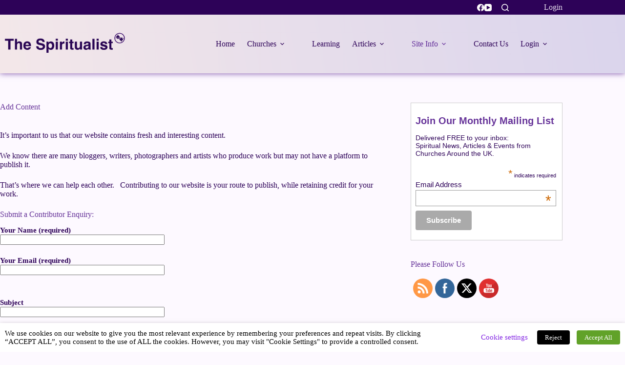

--- FILE ---
content_type: text/css
request_url: https://www.thespiritualist.org/wp-content/images/hummingbird-assets/361e695d7daa692f3a6bf46157236b74.css
body_size: 3564
content:
/**handles:blocksy-dynamic-global,form-manager-css**/
[data-header*=type-1] .ct-header [data-id=logo] .site-logo-container{--logo-max-height:70px}[data-header*=type-1] .ct-header [data-id=logo] .site-title{--theme-font-weight:700;--theme-font-size:25px;--theme-line-height:1.5;--theme-link-initial-color:var(--theme-palette-color-4)}[data-header*=type-1] .ct-header [data-sticky] [data-id=logo]{--logo-sticky-shrink:0.7}[data-header*=type-1] .ct-header [data-id=menu]>ul>li>a{--theme-font-weight:700;--theme-text-transform:uppercase;--theme-font-size:12px;--theme-line-height:1.3;--theme-link-initial-color:var(--theme-text-color)}[data-header*=type-1] .ct-header [data-id=menu] .sub-menu .ct-menu-link{--theme-link-initial-color:var(--theme-palette-color-8);--theme-link-hover-color:var(--theme-palette-color-5);--theme-font-weight:500;--theme-font-size:12px}[data-header*=type-1] .ct-header [data-id=menu] .sub-menu{--dropdown-divider:1px dashed rgba(255, 255, 255, 0.1);--theme-box-shadow:0px 10px 20px rgba(41, 51, 61, 0.1);--theme-border-radius:0px 0px 2px 2px}[data-header*=type-1] .ct-header [data-sticky*=yes] [data-id=menu] .sub-menu{--sticky-state-dropdown-top-offset:0px}[data-header*=type-1] .ct-header [data-id=menu-secondary]>ul>li>a{--theme-font-weight:700;--theme-text-transform:uppercase;--theme-font-size:12px;--theme-line-height:1.3;--theme-link-initial-color:var(--theme-palette-color-5);--theme-link-hover-color:var(--theme-palette-color-8)}[data-header*=type-1] .ct-header [data-id=menu-secondary] .sub-menu .ct-menu-link{--theme-link-initial-color:var(--theme-palette-color-8);--theme-font-weight:500;--theme-font-size:12px}[data-header*=type-1] .ct-header [data-id=menu-secondary] .sub-menu{--dropdown-divider:1px dashed rgba(255, 255, 255, 0.1);--theme-box-shadow:0px 10px 20px rgba(41, 51, 61, 0.1);--theme-border-radius:0px 0px 2px 2px}[data-header*=type-1] .ct-header [data-sticky*=yes] [data-id=menu-secondary] .sub-menu{--sticky-state-dropdown-top-offset:0px}[data-header*=type-1] .ct-header [data-row*=middle]{--height:120px;background-color:initial;background-image:linear-gradient(260deg,#dad4ec 0,#dad4ec 1%,#f3e7e9 100%);--theme-border-top:none;--theme-border-bottom:none;--theme-box-shadow:0px -1px 12px var(--theme-palette-color-1)}[data-header*=type-1] .ct-header [data-row*=middle]>div{--theme-border-top:none;--theme-border-bottom:none}[data-header*=type-1] .ct-header [data-sticky*=yes] [data-row*=middle]{background-color:initial;background-image:linear-gradient(260deg,#dad4ec 0,#dad4ec 1%,#f3e7e9 100%);--theme-border-top:none;--theme-border-bottom:none;--theme-box-shadow:0px -1px 12px -12px var(--theme-palette-color-4)}[data-header*=type-1]{--sticky-shrink:70;--header-height:150px;--header-sticky-height:150px;--header-sticky-offset:0px}[data-header*=type-1] .ct-header [data-sticky*=yes] [data-row*=middle]>div{--theme-border-top:none;--theme-border-bottom:none}[data-header*=type-1] [data-id=mobile-menu]{--theme-font-weight:700;--theme-font-size:20px;--theme-link-initial-color:#ffffff;--theme-link-hover-color:var(--theme-palette-color-5);--mobile-menu-divider:none}[data-header*=type-1] #offcanvas{--theme-box-shadow:0px 0px 70px rgba(0, 0, 0, 0.35);--side-panel-width:500px;--panel-content-height:100%}[data-header*=type-1] #offcanvas .ct-panel-inner{background-color:rgba(18,21,25,.98)}[data-header*=type-1] [data-id=search]{--theme-icon-size:15px;--theme-icon-color:var(--theme-palette-color-8);--theme-icon-hover-color:var(--theme-palette-color-6)}[data-header*=type-1] #search-modal .ct-search-results{--theme-font-weight:500;--theme-font-size:14px;--theme-line-height:1.4}[data-header*=type-1] #search-modal .ct-search-form{--theme-link-initial-color:#ffffff;--theme-form-text-initial-color:#ffffff;--theme-form-text-focus-color:#ffffff;--theme-form-field-border-initial-color:rgba(255, 255, 255, 0.2);--theme-button-text-initial-color:rgba(255, 255, 255, 0.7);--theme-button-text-hover-color:#ffffff;--theme-button-background-initial-color:var(--theme-palette-color-1);--theme-button-background-hover-color:var(--theme-palette-color-1)}[data-header*=type-1] #search-modal{background-color:rgba(18,21,25,.98)}[data-header*=type-1] [data-id=socials].ct-header-socials [data-color=custom]{--theme-icon-color:var(--theme-palette-color-7);--theme-icon-hover-color:var(--theme-palette-color-5);--background-color:rgba(218, 222, 228, 0.3);--background-hover-color:var(--theme-palette-color-1)}[data-header*=type-1] .ct-header [data-row*=top]{--height:30px;background-color:var(--theme-palette-color-3);background-image:none;--theme-border-top:none;--theme-border-bottom:none;--theme-box-shadow:none}[data-header*=type-1] .ct-header [data-row*=top]>div{--theme-border-top:none;--theme-border-bottom:none}[data-header*=type-1] .ct-header [data-sticky*=yes] [data-row*=top]{background-color:var(--theme-palette-color-3);background-image:none;--theme-border-top:none;--theme-border-bottom:none;--theme-box-shadow:none}[data-header*=type-1] .ct-header [data-sticky*=yes] [data-row*=top]>div{--theme-border-top:none;--theme-border-bottom:none}[data-header*=type-1] [data-id=trigger]{--theme-icon-size:18px;--toggle-button-radius:3px}[data-header*=type-1] [data-id=trigger]:not([data-design=simple]){--toggle-button-padding:10px}[data-header*=type-1] .ct-header{background-image:none}[data-header*=type-1] [data-sticky*=yes]{background-image:none}[data-footer*=type-1] .ct-footer [data-row*=bottom]>div{--container-spacing:25px;--theme-border:none;--theme-border-top:none;--theme-border-bottom:none;--grid-template-columns:repeat(3, 1fr)}[data-footer*=type-1] .ct-footer [data-row*=bottom] .widget-title{--theme-font-size:16px}[data-footer*=type-1] .ct-footer [data-row*=bottom]{--theme-border-top:none;--theme-border-bottom:none;background-color:var(--theme-palette-color-3)}[data-footer*=type-1] [data-id=copyright]{--theme-font-weight:400;--theme-font-size:15px;--theme-line-height:1.3;--theme-text-color:var(--theme-palette-color-5);--theme-link-hover-color:var(--theme-palette-color-8)}[data-footer*=type-1] .ct-footer [data-column=widget-area-1] .ct-widget{--theme-text-color:var(--theme-palette-color-5);--theme-link-initial-color:var(--theme-palette-color-8);--theme-link-hover-color:var(--theme-palette-color-5)}[data-footer*=type-1] .ct-footer{background-color:var(--theme-palette-color-6)}:root{--theme-font-family:Helvetica;--theme-font-weight:400;--theme-text-transform:none;--theme-text-decoration:none;--theme-font-size:16px;--theme-line-height:1.65;--theme-letter-spacing:0em;--theme-button-font-weight:500;--theme-button-font-size:15px;--has-classic-forms:var(--true);--has-modern-forms:var(--false);--theme-form-field-border-initial-color:var(--theme-border-color);--theme-form-field-border-focus-color:var(--theme-palette-color-1);--theme-form-selection-field-initial-color:var(--theme-border-color);--theme-form-selection-field-active-color:var(--theme-palette-color-1);--theme-palette-color-1:#663399;--theme-palette-color-2:#622c99;--theme-palette-color-3:#2d0258;--theme-palette-color-4:#663399;--theme-palette-color-5:#e8e0ef;--theme-palette-color-6:#fdf9ff;--theme-palette-color-7:#fdfbfb;--theme-palette-color-8:#ffffff;--theme-text-color:var(--theme-palette-color-3);--theme-link-initial-color:var(--theme-palette-color-1);--theme-link-hover-color:var(--theme-palette-color-2);--theme-selection-text-color:#ffffff;--theme-selection-background-color:var(--theme-palette-color-1);--theme-border-color:var(--theme-palette-color-5);--theme-headings-color:var(--theme-palette-color-4);--theme-content-spacing:1.5em;--theme-button-min-height:40px;--theme-button-shadow:none;--theme-button-transform:none;--theme-button-text-initial-color:#ffffff;--theme-button-text-hover-color:#ffffff;--theme-button-background-initial-color:var(--theme-palette-color-1);--theme-button-background-hover-color:var(--theme-palette-color-2);--theme-button-border:none;--theme-button-padding:5px 20px;--theme-normal-container-max-width:1290px;--theme-content-vertical-spacing:60px;--theme-container-edge-spacing:90vw;--theme-narrow-container-max-width:750px;--theme-wide-offset:130px}h1{--theme-font-weight:700;--theme-font-size:40px;--theme-line-height:1.5}h2{--theme-font-weight:700;--theme-font-size:35px;--theme-line-height:1.5}h3{--theme-font-weight:700;--theme-font-size:30px;--theme-line-height:1.5}h4{--theme-font-weight:700;--theme-font-size:25px;--theme-line-height:1.5}h5{--theme-font-weight:700;--theme-font-size:20px;--theme-line-height:1.5}h6{--theme-font-weight:700;--theme-font-size:16px;--theme-line-height:1.5}.wp-block-pullquote{--theme-font-family:Georgia;--theme-font-weight:600;--theme-font-size:25px}code,kbd,pre,samp{--theme-font-family:monospace;--theme-font-weight:400;--theme-font-size:16px}figcaption{--theme-font-size:14px}.ct-sidebar .widget-title{--theme-font-size:20px}.ct-breadcrumbs{--theme-font-weight:600;--theme-text-transform:uppercase;--theme-font-size:12px}body{background-color:var(--theme-palette-color-6);background-image:none}[data-prefix=single_blog_post] .entry-header .page-title{--theme-font-size:30px}[data-prefix=single_blog_post] .entry-header .entry-meta{--theme-font-weight:600;--theme-text-transform:uppercase;--theme-font-size:12px;--theme-line-height:1.3}[data-prefix=categories] .entry-header .page-title{--theme-font-size:30px}[data-prefix=categories] .entry-header .entry-meta{--theme-font-weight:600;--theme-text-transform:uppercase;--theme-font-size:12px;--theme-line-height:1.3}[data-prefix=search] .entry-header .page-title{--theme-font-size:30px}[data-prefix=search] .entry-header .entry-meta{--theme-font-weight:600;--theme-text-transform:uppercase;--theme-font-size:12px;--theme-line-height:1.3}[data-prefix=author] .entry-header .page-title{--theme-font-size:30px}[data-prefix=author] .entry-header .entry-meta{--theme-font-weight:600;--theme-text-transform:uppercase;--theme-font-size:12px;--theme-line-height:1.3}[data-prefix=author] .hero-section[data-type=type-2]{background-color:var(--theme-palette-color-6);background-image:none;--container-padding:50px 0px}[data-prefix=single_page] .entry-header .page-title{--theme-font-size:30px}[data-prefix=single_page] .entry-header .entry-meta{--theme-font-weight:600;--theme-text-transform:uppercase;--theme-font-size:12px;--theme-line-height:1.3}[data-prefix=wpbdp_listing_single] .entry-header .page-title{--theme-font-size:30px}[data-prefix=wpbdp_listing_single] .entry-header .entry-meta{--theme-font-weight:600;--theme-text-transform:uppercase;--theme-font-size:12px;--theme-line-height:1.3}[data-prefix=wpbdp_listing_archive] .entry-header .page-title{--theme-font-size:30px}[data-prefix=wpbdp_listing_archive] .entry-header .entry-meta{--theme-font-weight:600;--theme-text-transform:uppercase;--theme-font-size:12px;--theme-line-height:1.3}[data-prefix=sfwd-courses_single] .entry-header .page-title{--theme-font-size:30px}[data-prefix=sfwd-courses_single] .entry-header .entry-meta{--theme-font-weight:600;--theme-text-transform:uppercase;--theme-font-size:12px;--theme-line-height:1.3}[data-prefix=sfwd-courses_archive] .entry-header .page-title{--theme-font-size:30px}[data-prefix=sfwd-courses_archive] .entry-header .entry-meta{--theme-font-weight:600;--theme-text-transform:uppercase;--theme-font-size:12px;--theme-line-height:1.3}[data-prefix=sfwd-lessons_single] .entry-header .page-title{--theme-font-size:30px}[data-prefix=sfwd-lessons_single] .entry-header .entry-meta{--theme-font-weight:600;--theme-text-transform:uppercase;--theme-font-size:12px;--theme-line-height:1.3}[data-prefix=sfwd-lessons_archive] .entry-header .page-title{--theme-font-size:30px}[data-prefix=sfwd-lessons_archive] .entry-header .entry-meta{--theme-font-weight:600;--theme-text-transform:uppercase;--theme-font-size:12px;--theme-line-height:1.3}[data-prefix=sfwd-topic_single] .entry-header .page-title{--theme-font-size:30px}[data-prefix=sfwd-topic_single] .entry-header .entry-meta{--theme-font-weight:600;--theme-text-transform:uppercase;--theme-font-size:12px;--theme-line-height:1.3}[data-prefix=sfwd-topic_archive] .entry-header .page-title{--theme-font-size:30px}[data-prefix=sfwd-topic_archive] .entry-header .entry-meta{--theme-font-weight:600;--theme-text-transform:uppercase;--theme-font-size:12px;--theme-line-height:1.3}[data-prefix=sfwd-quiz_single] .entry-header .page-title{--theme-font-size:30px}[data-prefix=sfwd-quiz_single] .entry-header .entry-meta{--theme-font-weight:600;--theme-text-transform:uppercase;--theme-font-size:12px;--theme-line-height:1.3}[data-prefix=sfwd-quiz_archive] .entry-header .page-title{--theme-font-size:30px}[data-prefix=sfwd-quiz_archive] .entry-header .entry-meta{--theme-font-weight:600;--theme-text-transform:uppercase;--theme-font-size:12px;--theme-line-height:1.3}[data-prefix=blog] .entries{--grid-template-columns:repeat(3, minmax(0, 1fr))}[data-prefix=blog] .entry-card .entry-title{--theme-font-size:20px;--theme-line-height:1.3}[data-prefix=blog] .entry-card .entry-meta{--theme-font-weight:600;--theme-text-transform:uppercase;--theme-font-size:12px}[data-prefix=blog] .entry-card{background-color:var(--theme-palette-color-8);--theme-box-shadow:0px 0px 18px -3px var(--theme-palette-color-2)}[data-prefix=blog] [data-archive=default] .card-content .ct-media-container{--card-element-spacing:30px}[data-prefix=blog] [data-archive=default] .card-content .entry-meta[data-id=meta_2]{--card-element-spacing:15px}[data-prefix=blog] [data-archive=default] .card-content .entry-meta[data-id=meta_1]{--card-element-spacing:15px}[data-prefix=categories] .entries{--grid-template-columns:repeat(3, minmax(0, 1fr))}[data-prefix=categories] .entry-card .entry-title{--theme-font-size:20px;--theme-line-height:1.3}[data-prefix=categories] .entry-card .entry-meta{--theme-font-weight:600;--theme-text-transform:uppercase;--theme-font-size:12px}[data-prefix=categories] .entry-card{background-color:var(--theme-palette-color-8);--theme-box-shadow:0px 12px 18px -6px var(--theme-palette-color-2)}[data-prefix=categories] [data-archive=default] .card-content .ct-media-container{--card-element-spacing:30px}[data-prefix=categories] [data-archive=default] .card-content .entry-meta[data-id=meta_1]{--card-element-spacing:15px}[data-prefix=categories] [data-archive=default] .card-content .entry-meta[data-id=meta_2]{--card-element-spacing:15px}[data-prefix=author] .entries{--grid-template-columns:repeat(3, minmax(0, 1fr))}[data-prefix=author] .entry-card .entry-title{--theme-font-size:20px;--theme-line-height:1.3}[data-prefix=author] .entry-card .entry-meta{--theme-font-weight:600;--theme-text-transform:uppercase;--theme-font-size:12px}[data-prefix=author] .entry-card{background-color:var(--theme-palette-color-8);--theme-box-shadow:0px 12px 18px -6px rgba(34, 56, 101, 0.04)}[data-prefix=search] .entries{--grid-template-columns:repeat(3, minmax(0, 1fr))}[data-prefix=search] .entry-card .entry-title{--theme-font-size:20px;--theme-line-height:1.3}[data-prefix=search] .entry-card .entry-meta{--theme-font-weight:600;--theme-text-transform:uppercase;--theme-font-size:12px}[data-prefix=search] .entry-card{background-color:var(--theme-palette-color-8);--theme-box-shadow:0px 12px 18px -6px rgba(34, 56, 101, 0.04)}[data-prefix=wpbdp_listing_archive] .entries{--grid-template-columns:repeat(3, minmax(0, 1fr))}[data-prefix=wpbdp_listing_archive] .entry-card .entry-title{--theme-font-size:20px;--theme-line-height:1.3}[data-prefix=wpbdp_listing_archive] .entry-card .entry-meta{--theme-font-weight:600;--theme-text-transform:uppercase;--theme-font-size:12px}[data-prefix=wpbdp_listing_archive] .entry-card{background-color:var(--theme-palette-color-8);--theme-box-shadow:0px 12px 18px -6px rgba(34, 56, 101, 0.04)}[data-prefix=sfwd-courses_archive] .entries{--grid-template-columns:repeat(3, minmax(0, 1fr))}[data-prefix=sfwd-courses_archive] .entry-card .entry-title{--theme-font-size:20px;--theme-line-height:1.3}[data-prefix=sfwd-courses_archive] .entry-card .entry-meta{--theme-font-weight:600;--theme-text-transform:uppercase;--theme-font-size:12px}[data-prefix=sfwd-courses_archive] .entry-card{background-color:var(--theme-palette-color-8);--theme-box-shadow:0px 12px 18px -6px rgba(34, 56, 101, 0.04)}[data-prefix=sfwd-lessons_archive] .entries{--grid-template-columns:repeat(3, minmax(0, 1fr))}[data-prefix=sfwd-lessons_archive] .entry-card .entry-title{--theme-font-size:20px;--theme-line-height:1.3}[data-prefix=sfwd-lessons_archive] .entry-card .entry-meta{--theme-font-weight:600;--theme-text-transform:uppercase;--theme-font-size:12px}[data-prefix=sfwd-lessons_archive] .entry-card{background-color:var(--theme-palette-color-8);--theme-box-shadow:0px 12px 18px -6px rgba(34, 56, 101, 0.04)}[data-prefix=sfwd-topic_archive] .entries{--grid-template-columns:repeat(3, minmax(0, 1fr))}[data-prefix=sfwd-topic_archive] .entry-card .entry-title{--theme-font-size:20px;--theme-line-height:1.3}[data-prefix=sfwd-topic_archive] .entry-card .entry-meta{--theme-font-weight:600;--theme-text-transform:uppercase;--theme-font-size:12px}[data-prefix=sfwd-topic_archive] .entry-card{background-color:var(--theme-palette-color-8);--theme-box-shadow:0px 12px 18px -6px rgba(34, 56, 101, 0.04)}[data-prefix=sfwd-quiz_archive] .entries{--grid-template-columns:repeat(3, minmax(0, 1fr))}[data-prefix=sfwd-quiz_archive] .entry-card .entry-title{--theme-font-size:20px;--theme-line-height:1.3}[data-prefix=sfwd-quiz_archive] .entry-card .entry-meta{--theme-font-weight:600;--theme-text-transform:uppercase;--theme-font-size:12px}[data-prefix=sfwd-quiz_archive] .entry-card{background-color:var(--theme-palette-color-8);--theme-box-shadow:0px 12px 18px -6px rgba(34, 56, 101, 0.04)}form textarea{--theme-form-field-height:170px}.ct-sidebar{--theme-link-initial-color:var(--theme-text-color)}[data-prefix=single_blog_post] .ct-share-box .ct-module-title{--theme-font-weight:600;--theme-font-size:14px}[data-prefix=single_blog_post] .ct-share-box[data-type=type-1]{--theme-border:1px solid var(--theme-border-color)}[data-prefix=single_blog_post] .ct-related-posts-container{background-color:var(--theme-palette-color-5)}[data-prefix=single_blog_post] .ct-related-posts .related-entry-title{--theme-font-size:16px;--card-element-spacing:5px}[data-prefix=single_blog_post] .ct-related-posts .entry-meta{--theme-font-size:14px}[data-prefix=single_blog_post] .ct-related-posts{--grid-template-columns:repeat(3, minmax(0, 1fr))}[data-prefix=wpbdp_listing_single] .ct-share-box .ct-module-title{--theme-font-weight:600;--theme-font-size:14px}[data-prefix=wpbdp_listing_single] .ct-share-box[data-type=type-1]{--theme-border:1px solid var(--theme-border-color)}[data-prefix=wpbdp_listing_single] .entry-tags .ct-module-title{--theme-font-weight:600;--theme-font-size:14px}[data-prefix=wpbdp_listing_single] [class*=ct-container]>article[class*=post]{--has-boxed:var(--true);--has-wide:var(--false);background-color:var(--has-background,var(--theme-palette-color-8));--theme-boxed-content-border-radius:3px;--theme-boxed-content-spacing:40px;--theme-boxed-content-box-shadow:0px 0px 18px 1px var(--theme-palette-color-2)}[data-prefix=sfwd-courses_single] [class*=ct-container]>article[class*=post]{--has-boxed:var(--false);--has-wide:var(--true)}[data-prefix=sfwd-lessons_single] [class*=ct-container]>article[class*=post]{--has-boxed:var(--false);--has-wide:var(--true)}[data-prefix=sfwd-topic_single] [class*=ct-container]>article[class*=post]{--has-boxed:var(--false);--has-wide:var(--true)}[data-prefix=sfwd-quiz_single] [class*=ct-container]>article[class*=post]{--has-boxed:var(--false);--has-wide:var(--true)}[data-prefix=single_blog_post] [class*=ct-container]>article[class*=post]{--has-boxed:var(--false);--has-wide:var(--true)}[data-prefix=single_page] [class*=ct-container]>article[class*=post]{--has-boxed:var(--false);--has-wide:var(--true)}@media (max-width:999.98px){[data-header*=type-1] .ct-header [data-row*=middle]{--height:70px}[data-header*=type-1] #offcanvas{--side-panel-width:65vw}[data-header*=type-1]{--header-height:100px;--header-sticky-height:100px}[data-footer*=type-1] .ct-footer [data-row*=bottom]>div{--grid-template-columns:initial}[data-prefix=blog] .entries{--grid-template-columns:repeat(2, minmax(0, 1fr))}[data-prefix=categories] .entries{--grid-template-columns:repeat(2, minmax(0, 1fr))}[data-prefix=author] .entries{--grid-template-columns:repeat(2, minmax(0, 1fr))}[data-prefix=search] .entries{--grid-template-columns:repeat(2, minmax(0, 1fr))}[data-prefix=wpbdp_listing_archive] .entries{--grid-template-columns:repeat(2, minmax(0, 1fr))}[data-prefix=sfwd-courses_archive] .entries{--grid-template-columns:repeat(2, minmax(0, 1fr))}[data-prefix=sfwd-lessons_archive] .entries{--grid-template-columns:repeat(2, minmax(0, 1fr))}[data-prefix=sfwd-topic_archive] .entries{--grid-template-columns:repeat(2, minmax(0, 1fr))}[data-prefix=sfwd-quiz_archive] .entries{--grid-template-columns:repeat(2, minmax(0, 1fr))}[data-prefix=single_blog_post] .ct-related-posts{--grid-template-columns:repeat(2, minmax(0, 1fr))}[data-prefix=wpbdp_listing_single] [class*=ct-container]>article[class*=post]{--theme-boxed-content-spacing:35px}}@media (max-width:689.98px){[data-header*=type-1] .ct-header [data-sticky*=yes] [data-row*=middle]{--theme-box-shadow:0px -1px 12px var(--theme-palette-color-4)}[data-header*=type-1] #offcanvas{--side-panel-width:90vw}[data-header*=type-1] [data-id=trigger]{--theme-icon-color:var(--theme-palette-color-3);--theme-icon-hover-color:var(--theme-palette-color-3);--secondColor:var(--theme-palette-color-3);--secondColorHover:var(--theme-palette-color-3)}[data-footer*=type-1] .ct-footer [data-row*=bottom]>div{--container-spacing:15px;--grid-template-columns:initial}[data-prefix=blog] .entries{--grid-template-columns:repeat(1, minmax(0, 1fr))}[data-prefix=blog] .entry-card .entry-title{--theme-font-size:18px}[data-prefix=categories] .entries{--grid-template-columns:repeat(1, minmax(0, 1fr))}[data-prefix=categories] .entry-card .entry-title{--theme-font-size:18px}[data-prefix=author] .entries{--grid-template-columns:repeat(1, minmax(0, 1fr))}[data-prefix=author] .entry-card .entry-title{--theme-font-size:18px}[data-prefix=search] .entries{--grid-template-columns:repeat(1, minmax(0, 1fr))}[data-prefix=search] .entry-card .entry-title{--theme-font-size:18px}[data-prefix=wpbdp_listing_archive] .entries{--grid-template-columns:repeat(1, minmax(0, 1fr))}[data-prefix=wpbdp_listing_archive] .entry-card .entry-title{--theme-font-size:18px}[data-prefix=sfwd-courses_archive] .entries{--grid-template-columns:repeat(1, minmax(0, 1fr))}[data-prefix=sfwd-courses_archive] .entry-card .entry-title{--theme-font-size:18px}[data-prefix=sfwd-lessons_archive] .entries{--grid-template-columns:repeat(1, minmax(0, 1fr))}[data-prefix=sfwd-lessons_archive] .entry-card .entry-title{--theme-font-size:18px}[data-prefix=sfwd-topic_archive] .entries{--grid-template-columns:repeat(1, minmax(0, 1fr))}[data-prefix=sfwd-topic_archive] .entry-card .entry-title{--theme-font-size:18px}[data-prefix=sfwd-quiz_archive] .entries{--grid-template-columns:repeat(1, minmax(0, 1fr))}[data-prefix=sfwd-quiz_archive] .entry-card .entry-title{--theme-font-size:18px}:root{--theme-content-vertical-spacing:50px;--theme-container-edge-spacing:88vw}[data-prefix=single_blog_post] .ct-related-posts{--grid-template-columns:repeat(1, minmax(0, 1fr))}[data-prefix=wpbdp_listing_single] [class*=ct-container]>article[class*=post]{--theme-boxed-content-spacing:20px}}
.fm-editor{background-color:#fff;margin:0;padding:10px}.fm-editor a{cursor:pointer}.edit-form-button{cursor:pointer}.fm-editor-controls{background-color:#eee;padding:5px 15px;border-bottom:1px solid #ccc}.fm-admin-field-wrap{padding:0 10px;width:100%;height:45px}.fm-form-admin .handle{float:left}.fm-form-admin label{display:block;text-align:left;width:280px;height:20px;float:left;font-size:13px}.fm-form-admin .small,.fm-small{color:#666;display:block;font-size:11px;font-weight:400;text-align:left;float:left;width:280px;padding-top:3px}.fm-form-admin input,.fm-form-admin select{font-size:12px;padding:4px 2px;margin:2px 0 20px 10px}.fm-form-admin input[type=text]{width:300px}table.editor-item-table{width:100%}table.editor-item-table td label{float:left;text-align:left;margin-right:.5em;display:block;vertical-align:top}table.editor-item-table td.editor-item-container{padding-top:0;padding-bottom:2px}td.editor-item-buttons{width:35px;vertical-align:top;padding:6px 5px}.edit-form-menu-item{border:1px solid #000;padding-top:3px;style:block;margin-bottom:10px}table.editor-item{width:100%}table.editor-item td{vertical-align:middle;text-align:left;padding:0 10px;height:25px}table.editor-item em{color:red;font-weight:700}td.editor-item-main{text-align:center}table.editor-item td.editor-item-label{vertical-align:top;padding-top:4px}td.editor-item-label{width:40%}.editor-item-panel{padding:0 10px 0 0;margin:0;text-align:right}.editor-panel-table{width:358px;padding-bottom:30px;margin:0;float:right}.editor-panel-table td input[type=text]{width:175px}.editor-panel-table td select{width:175px}.editor-panel-table td{text-align:left}.editor-panel-table label{padding-top:5px}hr.edit-panel-sep{color:#aaa;background-color:#aaa;height:1px;border:0}.load-saved-fields{text-align:right;margin-bottom:10px}#fm-editor-tabs-wrap{margin-top:15px;border-bottom:1px solid #ccc}.fm-data-summary h3{font-weight:700}.fm-data-summary li{list-style:none}.fm-data-summary-label{font-weight:700}.fm-data-summary-edit{float:right}.fm-data-summary-div{border:1px dotted #999;padding:10px;margin:20px}.fm-data-edit-div{border-bottom:1px dotted #999;padding:10px;margin:20px}.fm-download-link{cursor:pointer}#fm-conditions{margin-top:20px}#fm-conditions li{padding:10px 10px;width:90%}.condition-move{padding-right:15px;padding-top:5px;vertical-align:top}.condition-test-list li{width:100%!important;padding:3px 20px!important;margin:2px 0!important}.condition-test{background-color:#eee!important}.condition-items-div{margin-top:20px;margin-left:20px}.condition-item-list li{width:100%!important;padding:2px 0!important;margin:0 0!important}table.condition-buttons td{padding-right:15px}#fm-data-more-options td{vertical-align:top}#fm-data-per-page{width:30px}.fm-data-pagination{padding-top:10px;padding-right:15px}th.fm-data-actions-col{width:50px}.fm-data-options-show-btn{padding-top:5px}.fm-data-option-submit-btn{float:right;padding:10px;padding-top:0;margin:0}div.fm-data-options{float:left;margin:10px;width:auto}.fm-data-options td{padding:2px;text-align:center;height:20px}.fm-data-options td.field-title{text-align:left}.fm-data-options table{padding-left:15px;padding-bottom:5px}.fm-data-options h3{font-size:12px;padding:5px;margin-bottom:0;margin-top:0}.fm-data-options th{padding:10px}td.fm-data-option-title{font-weight:700;padding-right:5px;padding-top:10px}table.fm-data-summary-table td,table.fm-data-summary-table th{padding:10px;text-align:left}table.fm-data-summary-table{margin-left:15px}.fm-message{padding:5px;margin:0;border:1px solid #e6db55;background-color:#ffffe0}.fm-form fieldset{border:1px solid #000;padding:20px 20px 20px 10px}.fm-form h3{font-weight:700}.fm-form legend{font-size:20px;margin:20px 20px 20px 10px}.fm-form em{color:red!important;font-weight:700;font-style:normal}.fm-form .separator{font-size:15px;font-weight:700;margin-top:20px}.fm-form label{text-align:left;margin-right:.5em;display:block}.fm-form input{margin:3px 0 0 0;padding:0}.fm-form input[type=checkbox]{margin-top:5px}.fm-form table,.fm-form td,.fm-form tr{border:none!important;margin:0!important;padding:0!important;vertical-align:top}.fm-form select{margin:0;padding:0}.fm-form ul li:before{content:inherit}.fm-form li{list-style:none!important;margin:0 0 10px 0;padding:0}.fm-form li.content{margin-bottom:20px}.fm-form input.submit{float:right}.fm-form #ajax-loading{float:right}

--- FILE ---
content_type: application/javascript
request_url: https://www.thespiritualist.org/wp-content/images/hummingbird-assets/7ef15734660fc241a7f0143b7013828a.js
body_size: 35977
content:
/**handles:SFSIPLUSjqueryModernizr,SFSIPLUSCustomJs,google-invisible-recaptcha,learndash-course-grid-skin-grid,learndash,ct-scripts,learndash-main,learndash-breakpoints,learndash-front,page-links-to**/

/* Modernizr 2.6.2 (Custom Build) | MIT & BSD
 * Build: http://modernizr.com/download/#-csstransforms-csstransforms3d-csstransitions-cssclasses-prefixed-teststyles-testprop-testallprops-prefixes-domprefixes
 */
window.Modernizr=function(a,b,c){function z(a){j.cssText=a}function A(a,b){return z(m.join(a+";")+(b||""))}function B(a,b){return typeof a===b}function C(a,b){return!!~(""+a).indexOf(b)}function D(a,b){for(var d in a){var e=a[d];if(!C(e,"-")&&j[e]!==c)return b=="pfx"?e:!0}return!1}function E(a,b,d){for(var e in a){var f=b[a[e]];if(f!==c)return d===!1?a[e]:B(f,"function")?f.bind(d||b):f}return!1}function F(a,b,c){var d=a.charAt(0).toUpperCase()+a.slice(1),e=(a+" "+o.join(d+" ")+d).split(" ");return B(b,"string")||B(b,"undefined")?D(e,b):(e=(a+" "+p.join(d+" ")+d).split(" "),E(e,b,c))}var d="2.6.2",e={},f=!0,g=b.documentElement,h="modernizr",i=b.createElement(h),j=i.style,k,l={}.toString,m=" -webkit- -moz- -o- -ms- ".split(" "),n="Webkit Moz O ms",o=n.split(" "),p=n.toLowerCase().split(" "),q={},r={},s={},t=[],u=t.slice,v,w=function(a,c,d,e){var f,i,j,k,l=b.createElement("div"),m=b.body,n=m||b.createElement("body");if(parseInt(d,10))while(d--)j=b.createElement("div"),j.id=e?e[d]:h+(d+1),l.appendChild(j);return f=["&#173;",'<style id="s',h,'">',a,"</style>"].join(""),l.id=h,(m?l:n).innerHTML+=f,n.appendChild(l),m||(n.style.background="",n.style.overflow="hidden",k=g.style.overflow,g.style.overflow="hidden",g.appendChild(n)),i=c(l,a),m?l.parentNode.removeChild(l):(n.parentNode.removeChild(n),g.style.overflow=k),!!i},x={}.hasOwnProperty,y;!B(x,"undefined")&&!B(x.call,"undefined")?y=function(a,b){return x.call(a,b)}:y=function(a,b){return b in a&&B(a.constructor.prototype[b],"undefined")},Function.prototype.bind||(Function.prototype.bind=function(b){var c=this;if(typeof c!="function")throw new TypeError;var d=u.call(arguments,1),e=function(){if(this instanceof e){var a=function(){};a.prototype=c.prototype;var f=new a,g=c.apply(f,d.concat(u.call(arguments)));return Object(g)===g?g:f}return c.apply(b,d.concat(u.call(arguments)))};return e}),q.csstransforms=function(){return!!F("transform")},q.csstransforms3d=function(){var a=!!F("perspective");return a&&"webkitPerspective"in g.style&&w("@media (transform-3d),(-webkit-transform-3d){#modernizr{left:9px;position:absolute;height:3px;}}",function(b,c){a=b.offsetLeft===9&&b.offsetHeight===3}),a},q.csstransitions=function(){return F("transition")};for(var G in q)y(q,G)&&(v=G.toLowerCase(),e[v]=q[G](),t.push((e[v]?"":"no-")+v));return e.addTest=function(a,b){if(typeof a=="object")for(var d in a)y(a,d)&&e.addTest(d,a[d]);else{a=a.toLowerCase();if(e[a]!==c)return e;b=typeof b=="function"?b():b,typeof f!="undefined"&&f&&(g.className+=" "+(b?"":"no-")+a),e[a]=b}return e},z(""),i=k=null,e._version=d,e._prefixes=m,e._domPrefixes=p,e._cssomPrefixes=o,e.testProp=function(a){return D([a])},e.testAllProps=F,e.testStyles=w,e.prefixed=function(a,b,c){return b?F(a,b,c):F(a,"pfx")},g.className=g.className.replace(/(^|\s)no-js(\s|$)/,"$1$2")+(f?" js "+t.join(" "):""),e}(this,this.document);

function sfsiplus_showErrorSuc(s,i,t){var e,e;return e="error"==s?"errorMsg":"sucMsg",SFSI(".tab"+t+">."+e).html(i),SFSI(".tab"+t+">."+e).show(),SFSI(".tab"+t+">."+e),setTimeout(function(){SFSI("."+e).slideUp("slow")},5e3),!1}function sfsiplus_beForeLoad(){SFSI(".loader-img").show(),SFSI(".save_button >a").html("Saving..."),SFSI(".save_button >a").css("pointer-events","none")}function sfsi_plus_make_popBox(){var s=0;SFSI(".plus_sfsi_sample_icons >li").each(function(){"none"!=SFSI(this).css("display")&&(s=1)}),0==s?SFSI(".sfsi_plus_Popinner").hide():SFSI(".sfsi_plus_Popinner").show(),""!=SFSI('input[name="sfsi_plus_popup_text"]').val()?(SFSI(".sfsi_plus_Popinner >h2").html(SFSI('input[name="sfsi_plus_popup_text"]').val()),SFSI(".sfsi_plus_Popinner >h2").show()):SFSI(".sfsi_plus_Popinner >h2").hide(),SFSI(".sfsi_plus_Popinner").css({"border-color":SFSI('input[name="sfsi_plus_popup_border_color"]').val(),"border-width":SFSI('input[name="sfsi_plus_popup_border_thickness"]').val(),"border-style":"solid"}),SFSI(".sfsi_plus_Popinner").css("background-color",SFSI('input[name="sfsi_plus_popup_background_color"]').val()),SFSI(".sfsi_plus_Popinner h2").css("font-family",SFSI("#sfsi_plus_popup_font").val()),SFSI(".sfsi_plus_Popinner h2").css("font-style",SFSI("#sfsi_plus_popup_fontStyle").val()),SFSI(".sfsi_plus_Popinner >h2").css("font-size",parseInt(SFSI('input[name="sfsi_plus_popup_fontSize"]').val())),SFSI(".sfsi_plus_Popinner >h2").css("color",SFSI('input[name="sfsi_plus_popup_fontColor"]').val()+" !important"),"yes"==SFSI('input[name="sfsi_plus_popup_border_shadow"]:checked').val()?SFSI(".sfsi_plus_Popinner").css("box-shadow","12px 30px 18px #CCCCCC"):SFSI(".sfsi_plus_Popinner").css("box-shadow","none")}function sfsi_plus_stick_widget(s){0==sfsiplus_initTop.length&&SFSI(".sfsi_plus_widget").each(function(s){sfsiplus_initTop[s]=SFSI(this).position().top});var i=SFSI(window).scrollTop(),t=[],e=[],n=(SFSI(".sfsi_plus_widget").each(function(s){t[s]=SFSI(this).position().top,e[s]=SFSI(this)}),!1),o,a,l;for(o in t){var p=parseInt(o)+1;t[o]<i&&i<t[p]&&p<t.length?(SFSI(e[o]).css({position:"fixed",top:s}),SFSI(e[p]).css({position:"",top:sfsiplus_initTop[p]}),n=!0):SFSI(e[o]).css({position:"",top:sfsiplus_initTop[o]})}n||(l=1<t.length?t.length-2:-1,sfsiplus_initTop[a=t.length-1]<i?(SFSI(e[a]).css({position:"fixed",top:s}),0<=l&&SFSI(e[l]).css({position:"",top:sfsiplus_initTop[l]})):SFSI(e[a]).css({position:"",top:sfsiplus_initTop[a]}))}function sfsi_plus_float_widget(s){function e(){a="Microsoft Internet Explorer"===navigator.appName?o-document.documentElement.scrollTop:o-window.pageYOffset,0<Math.abs(a)?(window.removeEventListener("scroll",e),o-=a*n,SFSI("#sfsi_plus_floater").css({top:(o+i).toString()+"px"}),setTimeout(e,t)):window.addEventListener("scroll",e,!1)}var i,i,i,t=(SFSI(window).scroll(function(){var s=SFSI("#sfsi_plus_floater").attr("data-top"),i=parseInt(SFSI("#sfsi_plus_floater").height()),t=parseInt(SFSI("#sfsi_plus_floater").css("top"));parseInt(i)+parseInt(t)<=s?window.addEventListener("scroll",e,!1):(window.removeEventListener("scroll",e),SFSI("#sfsi_plus_floater").css("top",s+"px"))}),i="center"==s?(jQuery(window).height()-SFSI("#sfsi_plus_floater").height())/2:"bottom"==s?window.innerHeight-(SFSI("#sfsi_plus_floater").height()+parseInt(SFSI("#sfsi_plus_floater").css("margin-bottom"))):parseInt(s),50),n=.1,o=0,a=0}function sfsi_plus_shuffle(){var s=window.jQuery;return SFSI(".sfsi_plus_wDiv").each(function(s,i){var t=[];SFSI(i).find(".sfsi_plus_wicons ").animate({opacity:0},500,function(){t=sfsiplus_Shuffle(t=SFSI(i).find(".sfsi_plus_wicons "));for(var s=0;s<t.length;s++)SFSI(t[s]).css("transform","none"),SFSI(t[s]).css("position","relative"),SFSI(t[s]).css("opacity",1),SFSI(i).append(t[s]).show("slow")})})}function sfsiplus_Shuffle(s){for(var i,t,e=s.length;e;i=parseInt(Math.random()*e),t=s[--e],s[e]=s[i],s[i]=t);return s}function sfsi_plus_setCookie(s,i,t){var e=new Date,t=(e.setTime(e.getTime()+864e5*t),"expires="+e.toGMTString());document.cookie=s+"="+i+"; "+t}function sfsfi_plus_getCookie(s){for(var i=s+"=",t=document.cookie.split(";"),e=0;e<t.length;e++){var n=t[e].trim();if(0==n.indexOf(i))return n.substring(i.length,n.length)}return""}function sfsi_plus_hideFooter(){}jQuery(document).ready(function(s){jQuery("#sfsi_plus_floater").attr("data-top",jQuery(document).height())}),window.onerror=function(){},(SFSI=jQuery.noConflict())(window).on("load",function(){SFSI("#sfpluspageLoad").fadeOut(2e3),jQuery("#sfsiplus_tifm_scroll_value").val()&&setTimeout(function(){jQuery(".sfsiplus_tifm_module_menu_block").click(),setTimeout(function(){document.querySelector(".sfsiplus_tifm_tab_module_block").scrollIntoView({behavior:"smooth",block:"center",inline:"nearest"})},400)},300)});var global_error=0;function sfsi_plus_update_iconcount(){SFSI(".wp-block-ultimate-social-media-plus-sfsi-plus-share-block").each(function(){var s=SFSI(this).find(".sfsi_plus_block").attr("data-count"),i=SFSI(this).find(".sfsi_plus_block").attr("data-align");jQuery(this).find(".sfsiplus_norm_row").length<1?setTimeout(function(){sfsi_plus_changeIconWidth(s,this,i)},1e3):sfsi_plus_changeIconWidth(s,this,i)})}function sfsi_plus_changeIconWidth(s=null,i,t){var e,n,s=((parseInt(jQuery(i).find(".sfsiplus_norm_row div").css("width"))||40)+(parseInt(jQuery(i).find(".sfsiplus_norm_row div").css("margin-left"))||0))*s;jQuery(i).find(".sfsiplus_norm_row").css({width:s+"px"}),jQuery(i).find(".sfsi_plus_block").css({width:s+"px"}),jQuery(i).find(".sfsi_plus_block_text_before_icon").css({"padding-top":"12px"}),"center"===t&&jQuery(i).find(".sfsi_plus_block_text_before_icon").css({display:"inherit"}),jQuery(i).css({"text-align":t})}function sfsiplushidemepopup(){SFSI(".sfsi_plus_FrntInner").fadeOut()}SFSI(document).ready(function(s){SFSI("head").append('<meta http-equiv="Cache-Control" content="no-cache, no-store, must-revalidate" />'),SFSI("head").append('<meta http-equiv="Pragma" content="no-cache" />'),SFSI("head").append('<meta http-equiv="Expires" content="0" />'),SFSI(document).click(function(s){var i=SFSI(".sfsi_plus_FrntInner_changedmonad"),t=SFSI(".sfsi_plus_wDiv"),e=SFSI("#at15s");i.is(s.target)||0!==i.has(s.target).length||t.is(s.target)||0!==t.has(s.target).length||e.is(s.target)||0!==e.has(s.target).length||i.fadeOut()}),SFSI("div.sfsiplusid_linkedin").find(".icon4").find("a").find("img").mouseover(function(){SFSI(this).attr("src",sfsi_plus_ajax_object.plugin_url+"images/visit_icons/linkedIn_hover.svg")}),SFSI("div.sfsiplusid_linkedin").find(".icon4").find("a").find("img").mouseleave(function(){SFSI(this).attr("src",sfsi_plus_ajax_object.plugin_url+"images/visit_icons/linkedIn.svg")}),SFSI("div.sfsiplusid_youtube").find(".icon1").find("a").find("img").mouseover(function(){SFSI(this).attr("src",sfsi_plus_ajax_object.plugin_url+"images/visit_icons/youtube_hover.svg")}),SFSI("div.sfsiplusid_youtube").find(".icon1").find("a").find("img").mouseleave(function(){SFSI(this).attr("src",sfsi_plus_ajax_object.plugin_url+"images/visit_icons/youtube.svg")}),SFSI("div.sfsiplusid_facebook").find(".icon1").find("a").find("img").mouseover(function(){SFSI(this).css("opacity","0.9")}),SFSI("div.sfsiplusid_facebook").find(".icon1").find("a").find("img").mouseleave(function(){SFSI(this).css("opacity","1")}),SFSI("div.sfsiplusid_twitter").find(".cstmicon1").find("a").find("img").mouseover(function(){SFSI(this).css("opacity","0.9")}),SFSI("div.sfsiplusid_twitter").find(".cstmicon1").find("a").find("img").mouseleave(function(){SFSI(this).css("opacity","1")}),SFSI(".pop-up").on("click",function(){"fbex-s2"!=SFSI(this).attr("data-id")&&"linkex-s2"!=SFSI(this).attr("data-id")||(SFSI("."+SFSI(this).attr("data-id")).hide(),SFSI("."+SFSI(this).attr("data-id")).css("opacity","1"),SFSI("."+SFSI(this).attr("data-id")).css("z-index","1000")),SFSI("."+SFSI(this).attr("data-id")).show("slow")}),SFSI(document).on("click","#close_popup",function(){SFSI(".read-overlay").hide("slow")});var i=0;if(sfsi_plus_make_popBox(),SFSI('input[name="sfsi_plus_popup_text"] ,input[name="sfsi_plus_popup_background_color"],input[name="sfsi_plus_popup_border_color"],input[name="sfsi_plus_popup_border_thickness"],input[name="sfsi_plus_popup_fontSize"],input[name="sfsi_plus_popup_fontColor"]').on("keyup",sfsi_plus_make_popBox),SFSI('input[name="sfsi_plus_popup_text"] ,input[name="sfsi_plus_popup_background_color"],input[name="sfsi_plus_popup_border_color"],input[name="sfsi_plus_popup_border_thickness"],input[name="sfsi_plus_popup_fontSize"],input[name="sfsi_plus_popup_fontColor"]').on("focus",sfsi_plus_make_popBox),SFSI("#sfsi_plus_popup_font ,#sfsi_plus_popup_fontStyle").on("change",sfsi_plus_make_popBox),SFSI(document).on("click",".radio",function(){var s;"sfsi_plus_popup_border_shadow"==SFSI(this).parent().find("input:radio:first").attr("name")&&sfsi_plus_make_popBox()}),/Android|webOS|iPhone|iPad|iPod|BlackBerry|IEMobile|Opera Mini/i.test(navigator.userAgent)?SFSI("img.sfsi_wicon").on("click",function(s){s.stopPropagation();var s=SFSI("#sfsi_plus_floater_sec").val();SFSI("div.sfsi_plus_wicons").css("z-index","0"),SFSI(this).parent().parent().parent().siblings("div.sfsi_plus_wicons").find(".sfsiplus_inerCnt").find("div.sfsi_plus_tool_tip_2").hide(),0<SFSI(this).parent().parent().parent().parent().siblings("li").length&&(SFSI(this).parent().parent().parent().parent().siblings("li").find("div.sfsi_plus_tool_tip_2").css("z-index","0"),SFSI(this).parent().parent().parent().parent().siblings("li").find("div.sfsi_plus_wicons").find(".sfsiplus_inerCnt").find("div.sfsi_plus_tool_tip_2").hide()),SFSI(this).parent().parent().parent().css("z-index","1000000"),SFSI(this).parent().parent().css({"z-index":"999"}),SFSI(this).attr("data-effect")&&"fade_in"==SFSI(this).attr("data-effect")&&(SFSI(this).parentsUntil("div").siblings("div.sfsi_plus_tool_tip_2").css({opacity:1,"z-index":10}),SFSI(this).parent().css("opacity","1")),SFSI(this).attr("data-effect")&&"scale"==SFSI(this).attr("data-effect")&&(SFSI(this).parent().addClass("scale"),SFSI(this).parentsUntil("div").siblings("div.sfsi_plus_tool_tip_2").css({opacity:1,"z-index":10}),SFSI(this).parent().css("opacity","1")),SFSI(this).attr("data-effect")&&"combo"==SFSI(this).attr("data-effect")&&(SFSI(this).parent().addClass("scale"),SFSI(this).parent().css("opacity","1"),SFSI(this).parentsUntil("div").siblings("div.sfsi_plus_tool_tip_2").css({opacity:1,"z-index":10})),("top-left"==s||"top-right"==s)&&0<SFSI(this).parent().parent().parent().parent("#sfsi_plus_floater").length&&"sfsi_plus_floater"==SFSI(this).parent().parent().parent().parent().attr("id")?(SFSI(this).parentsUntil("div").siblings("div.sfsi_plus_tool_tip_2").addClass("sfsi_plc_btm"),SFSI(this).parentsUntil("div").siblings("div.sfsi_plus_tool_tip_2").find("span.bot_arow").addClass("top_big_arow"),SFSI(this).parentsUntil("div").siblings("div.sfsi_plus_tool_tip_2").css({opacity:1,"z-index":10})):(SFSI(this).parentsUntil("div").siblings("div.sfsi_plus_tool_tip_2").find("span.bot_arow").removeClass("top_big_arow"),SFSI(this).parentsUntil("div").siblings("div.sfsi_plus_tool_tip_2").removeClass("sfsi_plc_btm"),SFSI(this).parentsUntil("div").siblings("div.sfsi_plus_tool_tip_2").css({opacity:1,"z-index":1e3})),SFSI(this).parentsUntil("div").siblings("div.sfsi_plus_tool_tip_2").show()}):SFSI(document).on("mouseenter","img.sfsi_wicon",function(){var s=SFSI("#sfsi_plus_floater_sec").val();SFSI("div.sfsi_plus_wicons").css("z-index","0"),SFSI(this).parent().parent().parent().siblings("div.sfsi_plus_wicons").find(".sfsiplus_inerCnt").find("div.sfsi_plus_tool_tip_2").hide(),0<SFSI(this).parent().parent().parent().parent().siblings("li").length&&(SFSI(this).parent().parent().parent().parent().siblings("li").find("div.sfsi_plus_tool_tip_2").css("z-index","0"),SFSI(this).parent().parent().parent().parent().siblings("li").find("div.sfsi_plus_wicons").find(".sfsiplus_inerCnt").find("div.sfsi_plus_tool_tip_2").hide()),SFSI(this).parent().parent().parent().css("z-index","1000000"),SFSI(this).parent().parent().css({"z-index":"999"}),SFSI(this).attr("data-effect")&&"fade_in"==SFSI(this).attr("data-effect")&&(SFSI(this).parentsUntil("div").siblings("div.sfsi_plus_tool_tip_2").css({opacity:1,"z-index":10}),SFSI(this).parent().css("opacity","1")),SFSI(this).attr("data-effect")&&"scale"==SFSI(this).attr("data-effect")&&(SFSI(this).parent().addClass("scale"),SFSI(this).parentsUntil("div").siblings("div.sfsi_plus_tool_tip_2").css({opacity:1,"z-index":10}),SFSI(this).parent().css("opacity","1")),SFSI(this).attr("data-effect")&&"combo"==SFSI(this).attr("data-effect")&&(SFSI(this).parent().addClass("scale"),SFSI(this).parent().css("opacity","1"),SFSI(this).parentsUntil("div").siblings("div.sfsi_plus_tool_tip_2").css({opacity:1,"z-index":10})),("top-left"==s||"top-right"==s)&&0<SFSI(this).parent().parent().parent().parent("#sfsi_plus_floater").length&&"sfsi_plus_floater"==SFSI(this).parent().parent().parent().parent().attr("id")?(SFSI(this).parentsUntil("div").siblings("div.sfsi_plus_tool_tip_2").addClass("sfsi_plc_btm"),SFSI(this).parentsUntil("div").siblings("div.sfsi_plus_tool_tip_2").find("span.bot_arow").addClass("top_big_arow")):(SFSI(this).parentsUntil("div").siblings("div.sfsi_plus_tool_tip_2").find("span.bot_arow").removeClass("top_big_arow"),SFSI(this).parentsUntil("div").siblings("div.sfsi_plus_tool_tip_2").removeClass("sfsi_plc_btm")),SFSI(this).parentsUntil("div").siblings("div.sfsi_plus_tool_tip_2").css({opacity:1,"z-index":10}),SFSI(this).parentsUntil("div").siblings("div.sfsi_plus_tool_tip_2").show(),"sfsiplusid_twitter"!=SFSI(this).parentsUntil("div").siblings("div.sfsi_plus_tool_tip_2").attr("id")&&!SFSI(this).parentsUntil("div").siblings("div.sfsi_plus_tool_tip_2").hasClass("sfsiplusid_twitter")||(sfsi_plus_clone=SFSI(this).parentsUntil("div").siblings("div.sfsi_plus_tool_tip_2").find(".sfsi_plus_inside .icon2 iframe").clone(),SFSI(this).parentsUntil("div").siblings("div.sfsi_plus_tool_tip_2").find(".sfsi_plus_inside .icon2 iframe").detach().remove(),SFSI(this).parentsUntil("div").siblings("div.sfsi_plus_tool_tip_2").find(".sfsi_plus_inside .icon2").append(sfsi_plus_clone))}),SFSI(document).on("mouseleave","div.sfsi_plus_wicons",function(){SFSI(this).children("div.sfsiplus_inerCnt").children("a.sficn1").attr("data-effect")&&"fade_in"==SFSI(this).children("div.sfsiplus_inerCnt").children("a.sficn1").attr("data-effect")&&SFSI(this).children("div.sfsiplus_inerCnt").find("a.sficn1").css("opacity","0.6"),SFSI(this).children("div.sfsiplus_inerCnt").children("a.sficn1").attr("data-effect")&&"scale"==SFSI(this).children("div.sfsiplus_inerCnt").children("a.sficn1").attr("data-effect")&&SFSI(this).children("div.sfsiplus_inerCnt").find("a.sficn1").removeClass("scale"),SFSI(this).children("div.sfsiplus_inerCnt").children("a.sficn1").attr("data-effect")&&"combo"==SFSI(this).children("div.sfsiplus_inerCnt").children("a.sficn1").attr("data-effect")&&(SFSI(this).children("div.sfsiplus_inerCnt").find("a.sficn1").css("opacity","0.6"),SFSI(this).children("div.sfsiplus_inerCnt").find("a.sficn1").removeClass("scale")),SFSI(".sfsiplus_inerCnt").find("div.sfsi_plus_tool_tip_2").css("display","none")}),SFSI("body").on("click",function(){SFSI(".sfsiplus_inerCnt").find("div.sfsi_plus_tool_tip_2").hide()}),SFSI(".adminTooltip >a").on("hover",function(){SFSI(this).offset().top,SFSI(this).parent("div").find("div.sfsi_plus_tool_tip_2_inr").css("opacity","1"),SFSI(this).parent("div").find("div.sfsi_plus_tool_tip_2_inr").show()}),SFSI(".adminTooltip").on("mouseleave",function(){"none"!=SFSI(".sfsi_plus_gpls_tool_bdr").css("display")&&0!=SFSI(".sfsi_plus_gpls_tool_bdr").css("opacity")?SFSI(".pop_up_box ").on("click",function(){SFSI(this).parent("div").find("div.sfsi_plus_tool_tip_2_inr").css("opacity","0"),SFSI(this).parent("div").find("div.sfsi_plus_tool_tip_2_inr").hide()}):(SFSI(this).parent("div").find("div.sfsi_plus_tool_tip_2_inr").css("opacity","0"),SFSI(this).parent("div").find("div.sfsi_plus_tool_tip_2_inr").hide())}),SFSI(".expand-area").on("click",function(){"Read more"==SFSI(this).text()?(SFSI(this).siblings("p").children("label").fadeIn("slow"),SFSI(this).text("Collapse")):(SFSI(this).siblings("p").children("label").fadeOut("slow"),SFSI(this).text("Read more"))}),0<SFSI(".sfsi_plus_wDiv").length&&setTimeout(function(){var s=parseInt(SFSI(".sfsi_plus_wDiv").height())+15+"px";SFSI(".sfsi_plus_holders").each(function(){SFSI(this).css("height",s)}),SFSI(".sfsi_plus_widget").css("min-height","auto")},200),jQuery(document).find(".wp-block-ultimate-social-media-plus-sfsi-plus-share-block").each(function(s,i){var t=jQuery(i).find(".sfsi_plus_block"),e=jQuery(t).attr("data-align"),n=jQuery(t).attr("data-count"),o=jQuery(t).attr("data-icon-type");jQuery.ajax({url:sfsi_plus_links.rest_url+"ultimate-social-media-plus/v1/icons/?url="+encodeURI(decodeURI(window.location.href))+"&ractangle_icon="+("round"==o?0:1),method:"GET"}).done(s=>{jQuery(t).html(s),"round"==o?sfsi_plus_changeIconWidth(n,i,e):("center"===e&&jQuery(i).find(".sfsi_plus_block_text_before_icon").css({display:"inherit"}),jQuery(i).css({"text-align":e})),window.gapi&&(window.gapi.plusone.go(),window.gapi.plus.go(),window.gapi.ytsubscribe.go()),window.twttr&&window.twttr.widgets.load(),window.IN&&window.IN.parse&&window.IN.parse(),window.addthis&&(window.addthis.toolbox||window.addthis.init(),window.addthis.toolbox(".addthis_button.sficn")),window.PinUtils&&window.PinUtils.build(),window.FB&&window.FB.XFBML&&window.FB.XFBML.parse()}).fail(s=>{jQuery(t).html(s.responseText.replace("/\\/g",""))})}),void 0!==window.location.hash)switch(window.location.hash){case"#ui-id-3":jQuery("#ui-id-3").click();case"#ui-id-1":jQuery("#ui-id-1").click()}SFSI(".usm-plus-widget__footer-text-link").on("click",function(){SFSI(this).parents(".usm-plus-widget").toggle("usm-plus-widget--open"),SFSI.ajax({type:"post",dataType:"json",url:sfsi_plus_ajax_object.ajax_url,data:{action:"sfsi_plus_hide_admin_forum_notification",nonce:sfsi_plus_ajax_object.anonce},success:function(){SFSI(".usm-plus-widget").remove()}})}),SFSI(".usm-plus-widget__toggle-btn").on("click",function(){var s=SFSI(this),i=(s.parents(".usm-plus-widget").toggleClass("usm-plus-widget--open"),""),i=s.parents(".usm-plus-widget").hasClass("usm-plus-widget--open")?"hide":"show";SFSI.ajax({type:"post",dataType:"json",url:sfsi_plus_ajax_object.ajax_url,data:{action:"sfsi_plus_default_hide_admin_notification",status:i},success:function(){s.addClass("sfsi-first-click-enabled")}})})});var sfsiplus_initTop=new Array;function sfsi_plus_wechat_follow(s){0==jQuery(".sfsi_plus_wechat_scan").length?jQuery("body").append("<div class='sfsi_plus_wechat_scan sfsi_plus_overlay show'><div class='sfsi_plus_inner_display'><a class='close_btn' href='' onclick=\"event.preventDefault();close_overlay('.sfsi_plus_wechat_scan')\" >&times;</a><img src='"+s+"' style='max-width:90%;max-height:90%' /></div></div>"):jQuery(".sfsi_plus_wechat_scan").removeClass("hide").addClass("show")}function close_overlay(s){void 0===s&&(s=".sfsi_plus_overlay"),jQuery(s).removeClass("show").addClass("hide")}function sfsi_plus_wechat_share(s){/Android|webOS|iPhone|iPad|iPod|BlackBerry|IEMobile|Opera Mini/i.test(navigator.userAgent)?sfsi_plus_wechat_share_mobile(s):0==jQuery(".sfsi_plus_wechat_follow_overlay").length?(jQuery("body").append("<div class='sfsi_plus_wechat_follow_overlay sfsi_plus_overlay show'><div class='sfsi_plus_inner_display'><a class='close_btn' href='' onclick=\"event.preventDefault();close_overlay('.sfsi_plus_wechat_follow_overlay')\" >&times;</a><div style='width:95%;max-width:500px; min-height:80%;background-color:#fff;margin:0 auto;margin:10% auto;padding: 20px 0;'><div style='width:90%;margin: 0 auto;text-align:center'><div class='sfsi_plus_wechat_qr_display' style='display:inline-block'></div></div><div style='width:80%;margin:10px auto 0 auto;text-align:center;font-weight:900;font-size:25px;'>\"Scan QR Code\" in WeChat and press ··· to share!</div></div></div>"),new QRCode(jQuery(".sfsi_plus_wechat_follow_overlay .sfsi_plus_wechat_qr_display")[0],encodeURI(decodeURI(window.location.href))),jQuery(".sfsi_plus_wechat_follow_overlay .sfsi_plus_wechat_qr_display img").attr("nopin","nopin")):jQuery(".sfsi_plus_wechat_follow_overlay").removeClass("hide").addClass("show")}function sfsi_plus_wechat_share_mobile(s){0==jQuery(".sfsi_plus_wechat_follow_overlay").length?jQuery("body").append("<div class='sfsi_plus_wechat_follow_overlay sfsi_plus_overlay show'><div class='sfsi_plus_inner_display'><a class='close_btn'  href='' onclick=\"event.preventDefault();close_overlay('.sfsi_plus_wechat_follow_overlay')\" >&times;</a><div style='width:95%; min-height:80%;background-color:#fff;margin:0 auto;margin:20% auto;padding: 20px 0;'><div style='width:90%;margin: 0 auto;'><input type='text' value='"+encodeURI(decodeURI(window.location.href))+"' style='width:100%;padding:7px 0;text-align:center' /></div><div style='width:80%;margin:10px auto 0 auto'><div style='width:30%;display:inline-block;text-align:center' class='sfsi_plus_upload_butt_container' ><button onclick='sfsi_copy_text_parent_input(event)' class='upload_butt' >Copy</button></div><div style='width:60%;display:inline-block;text-align:center;margin-left:10%' class='sfsi_plus_upload_butt_container' ><a href='weixin://' class='upload_butt'>Open WeChat</a></div></div></div></div>"):jQuery(".sfsi_plus_wechat_follow_overlay").removeClass("hide").addClass("show")}function sfsi_copy_text_parent_input(s){var s=jQuery(s.target);(input_target=s.parent().parent().parent().find("input")).select(),document.execCommand("copy")}function sfsi_plus_widget_set(){jQuery(".sfsi_plus_widget").each(function(s){var i,t,t;"widget"==jQuery(this).attr("data-position")&&(i=jQuery(this).children(".sfsiplus_norm_row.sfsi_plus_wDiv").height(),t=jQuery(this).parent(".widget.sfsi_plus").children(".widget-title").height(),t=parseInt(t)+parseInt(i),jQuery(this).parent(".widget.sfsi_plus").css("min-height",t+"px"))})}function sfsi_plus_time_pop_up(i){jQuery(document).ready(function(s){setTimeout(function(){jQuery(".sfsi_plus_outr_div").css({"z-index":"1000000",opacity:1}),jQuery(".sfsi_plus_outr_div").fadeIn(),jQuery(".sfsi_plus_FrntInner").fadeIn(200)},i)})}function sfsi_plus_responsive_toggle(){jQuery(document).scroll(function(s){var i=jQuery(this).scrollTop();/Android|webOS|iPhone|iPad|iPod|BlackBerry|IEMobile|Opera Mini/i.test(navigator.userAgent)?jQuery(window).scrollTop()+jQuery(window).height()>=jQuery(document).height()-100?(jQuery(".sfsi_plus_outr_div").css({"z-index":"9996",opacity:1,top:jQuery(window).scrollTop()+"px",position:"absolute"}),jQuery(".sfsi_plus_outr_div").fadeIn(200),jQuery(".sfsi_plus_FrntInner").fadeIn(200)):(jQuery(".sfsi_plus_outr_div").fadeOut(),jQuery(".sfsi_plus_FrntInner").fadeOut()):jQuery(window).scrollTop()+jQuery(window).height()>=jQuery(document).height()-3?(jQuery(".sfsi_plus_outr_div").css({"z-index":"9996",opacity:1,top:jQuery(window).scrollTop()+200+"px",position:"absolute"}),jQuery(".sfsi_plus_outr_div").fadeIn(200),jQuery(".sfsi_plus_FrntInner").fadeIn(200)):(jQuery(".sfsi_plus_outr_div").fadeOut(),jQuery(".sfsi_plus_FrntInner").fadeOut())})}function sfsi_social_pop_up(i){jQuery(document).ready(function(s){sfsi_plus_setCookie("sfsi_socialPopUp",time(),32),setTimeout(function(){jQuery(".sfsi_plus_outr_div").css({"z-index":"1000000",opacity:1}),jQuery(".sfsi_plus_outr_div").fadeIn()},i)});var s=jQuery.noConflict()}var sfsi_plus_functions_loaded=new CustomEvent("sfsi_plus_functions_loaded",{detail:{abc:"def"}});function sfsi_plus_pinterest_modal_images(s,t,p){s&&s.preventDefault();var _=[],e,i,e=SFSI('meta[property="og:title"]').attr("content");null==e&&(e=SFSI("head title").text()),null==p&&(p=e),null==t&&(t=window.location.href),SFSI("body img").each(function(s){var i=SFSI(this).attr("src")||"",t=SFSI(this).height(),e=SFSI(this).width(),n=SFSI(this).attr("title")||"",o=SFSI(this).attr("alt")||"",a=SFSI(this).attr("data-pin-nopin")||"",l=SFSI(this).attr("nopin")||"";""!==i&&!i.startsWith("javascript")&&100<t&&100<e&&"nopin"!==l&&"true"!==a&&_.push({src:i,title:p&&""!==p?p:n&&""!==n?n:o})}),sfsi_plus_pinterest_modal(),console.log(_),0==_.length?(i=SFSI('meta[property="og:image"]').attr("content"),SFSI(".sfsi_plus_flex_container").app,end('<div><a href="http://www.pinterest.com/pin/create/button/?url='+t+"&media=&description="+encodeURIComponent(e).replace("+","%20").replace("#","%23")+'"><div style="width:140px;height:90px;display:inline-block;" ></div><span class="sfsi_plus_pinterest_overlay"><img data-pin-nopin="true" height="30" width="30" src="'+window.sfsi_plus_ajax_object.plugin_url+'/images/pinterest.png" /></span></a></div>')):SFSI.each(_,function(s,i){SFSI(".sfsi_plus_flex_container").append('<div><a href="http://www.pinterest.com/pin/create/button/?url='+t+"&media="+i.src+"&description="+encodeURIComponent(i.title||e).replace("+","%20").replace("#","%23")+'"><img style="display:inline"  data-pin-nopin="true" src="'+i.src+'"><span class="sfsi_plus_pinterest_overlay" style="width:140px;left:unset;"><img data-pin-nopin="true" height="30" width="30" style="display:inline" src="'+window.sfsi_plus_ajax_object.plugin_url+'/images/pinterest.png" /></span></a></div>')}),s.preventDefault()}function sfsi_plus_pinterest_modal(s){console.log(),jQuery("body").append("<div class='sfsi_plus_wechat_follow_overlay sfsi_overlay show'><div class='sfsi_plus_inner_display'><a class=\"close_btn\" href=\"\" onclick=\"event.preventDefault();close_overlay('.sfsi_plus_wechat_follow_overlay')\" >×</a><div style='width:95%;max-width:500px; min-height:80%;background-color:#fff;margin:0 auto;margin:10% auto;padding: 20px 0;border-radius: 20px;'><h4 style='margin-left:10px;'>Pin It on Pinterest</h4><div class='sfsi_plus_flex_container'></div></div></div></div>")}function showSuccessAlert(){var s=document.getElementById("success-alert");s.style.display="block",s.style.animation="intro-animation 1s",setTimeout(function(){s.style.animation="fade-out 2s",setTimeout(function(){s.style.display="none",s.style.animation="none"},2e3)},3e3)}function sfsi_copyLink(s){var i=document.createElement("input"),s=(i.setAttribute("value",s),document.body.appendChild(i),i.select(),document.execCommand("copy"));return document.body.removeChild(i),s}window.dispatchEvent(sfsi_plus_functions_loaded),document.querySelectorAll("a.sfsi_copylinksficn1").forEach(function(s){s.addEventListener("click",function(){var s;sfsi_copyLink(window.location.href.replace(/#.*$/,"")),showSuccessAlert()})});
(()=>{var e=window,t="___grecaptcha_cfg",c=e[t]=e[t]||{},t,t;(t=e[t="grecaptcha"]=e[t]||{}).ready=t.ready||function(e){(c.fns=c.fns||[]).push(e)},e.__recaptcha_api="https://www.google.com/recaptcha/api2/",(c.render=c.render||[]).push("explicit"),(c.onload=c.onload||[]).push("renderInvisibleReCaptcha"),(c.clr=c.clr||[]).push("true"),(c["anchor-ms"]=c["anchor-ms"]||[]).push(2e4),(c["execute-ms"]=c["execute-ms"]||[]).push(3e4),e.__google_recaptcha_client=!0;var t,e,r=((e=(t=document).createElement("script")).type="text/javascript",e.async=!0,e.charset="utf-8",e.src="https://www.gstatic.com/recaptcha/releases/7gg7H51Q-naNfhmCP3_R47ho/recaptcha__en.js",e.crossOrigin="anonymous",e.integrity="sha384-TnttG+UhZcM8I0YLwHFXmjuU0uVv/3X99Itc+0eiXTiqtrwYAZwNs8Q9WliKgfF8",t.querySelector("script[nonce]")),r,r;(r=r&&(r.nonce||r.getAttribute("nonce")))&&e.setAttribute("nonce",r),(r=t.getElementsByTagName("script")[0]).parentNode.insertBefore(e,r)})();
function learndash_course_grid_init_grid_responsive_design(){var e;document.querySelectorAll('.learndash-course-grid[data-skin="grid"]').forEach(function(i){var r=i.querySelector(".items-wrapper.grid");if(r){var n=r.firstElementChild;if(n){var t=i.dataset.min_column_width,s=i.dataset.columns,s=parseInt(s);let e=i.dataset.new_columns||s;e=parseInt(e);var a=i.offsetWidth,d=e+1,d,d=a/(d=s<d?s:d),a=(e=Math.floor(a/t),n.offsetWidth),o;(a<t||t<d)&&(e=(e=e>s?s:e)<1?1:e,i.dataset.new_columns=e,r.style.gridTemplateColumns="repeat( "+e+", minmax( 0, 1fr ) )"),r.querySelectorAll(".item").forEach(function(e){e.style.visibility="visible"})}}})}window.addEventListener("resize",function(){learndash_course_grid_init_grid_responsive_design()}),window.addEventListener("load",function(){learndash_course_grid_init_grid_responsive_design()});
(()=>{{function o(n,e){var e={action:"ld_cg_apply_filter",nonce:LearnDash_Course_Grid.nonce.load_posts,filter:r(e),course_grid:{...n.dataset}};e.filter=JSON.stringify(e.filter),e.course_grid=JSON.stringify(e.course_grid),fetch(LearnDash_Course_Grid.ajaxurl,{method:"POST",credentials:"same-origin",headers:{"Content-Type":"application/x-www-form-urlencoded"},body:new URLSearchParams(e)}).then(e=>e.json()).then(t=>{if(void 0!==t&&"success"==t.status){let e=n.querySelector(".items-wrapper");var i,t;e.style.visibility="hidden",e.innerHTML=t.html,n.dataset.page=t.page,n.querySelector(".pagination")||n.insertAdjacentHTML("beforeend",t.html_pagination),""==t.html_pagination&&(t=n.querySelector(".pagination"))&&t.remove(),"grid"==n.dataset.skin?setTimeout(function(){learndash_course_grid_init_grid_responsive_design()},500):"masonry"==n.dataset.skin?setTimeout(function(){learndash_course_grid_init_masonry(n.querySelector(".masonry"))},500):setTimeout(function(){e.style.visibility="visible"},500)}}).catch(e=>{console.log(e)})}function t(e){let i=e.closest(".learndash-course-grid");var e,e;i?(e=document.querySelector('.learndash-course-grid-filter[data-course_grid_id="'+i.id+'"]'),e={action:"ld_cg_load_more",nonce:LearnDash_Course_Grid.nonce.load_posts,course_grid:JSON.stringify(i.dataset),filter:JSON.stringify(r(e))},fetch(LearnDash_Course_Grid.ajaxurl+"?"+new URLSearchParams(e),{method:"GET",headers:{"Content-Type":"application/json"}}).then(e=>e.json()).then(e=>{var t;void 0!==e&&"success"==e.status&&(i.querySelector(".items-wrapper").insertAdjacentHTML("beforeend",e.html),"complete"!==e.page&&(i.dataset.page=e.page),"infinite"==i.dataset.pagination&&(n=!1),"complete"==e.page&&i.querySelector(".pagination").remove(),"grid"==i.dataset.skin?setTimeout(function(){learndash_course_grid_init_grid_responsive_design()},500):"masonry"==i.dataset.skin&&(i.style.visibility="hidden",setTimeout(function(){learndash_course_grid_init_masonry(i.querySelector(".masonry")),i.style.visibility="visible"},500)))}).catch(e=>{console.log(e)})):n=!1}function i(e){var e=e.getBoundingClientRect();return!(e.top>innerHeight||e.bottom<0)}function r(n){let r={};if(n){var t=n.querySelector('input[name="search"]'),i=n.querySelector('[name="price_min"]'),a=n.querySelector('[name="price_max"]');r.search=t?t.value:null;let e=n.dataset.taxonomies;e=e.split(",").map(function(e){return e.trim()}),r.price_min=i?i.value:null,r.price_max=a?a.value:null,e.forEach(function(e){var t=n.querySelectorAll('input[name="'+e+'[]"]:checked');let i=[];t.forEach(function(e){i.push(e.value)}),r[e]=i})}return r}document.addEventListener("click",function(e){var e=e.target;e.matches(".learndash-course-grid .toggle-filter")&&("none"===e.nextElementSibling.style.display||""===e.nextElementSibling.style.display?(e.classList.remove("closed"),e.classList.add("opened"),e.nextElementSibling.style.display="block"):(e.classList.remove("opened"),e.classList.add("closed"),e.nextElementSibling.style.display="none"))});var e=document.querySelectorAll(".learndash-course-grid-filter .button.apply"),e;e&&e.forEach(function(e){e.addEventListener("click",function(e){e.preventDefault();var e=this.closest(".learndash-course-grid-filter"),t;e&&o(document.getElementById(e.dataset.course_grid_id),e),e.previousElementSibling&&e.previousElementSibling.classList.contains("toggle-filter")&&(e.previousElementSibling.classList.remove("opened"),e.previousElementSibling.classList.add("closed"),e.style.display="none")})}),(e=document.querySelectorAll(".learndash-course-grid-filter .button.clear"))&&e.forEach(function(e){e.addEventListener("click",function(e){e.preventDefault();let t=this.closest(".learndash-course-grid-filter");var e,i,n,r,a,s;t&&(e=t.querySelector('input[name="search"]'),i=t.querySelector('input[name="price_min"]'),n=t.querySelector('input[name="price_max"]'),r=t.querySelector('input[name="price_min_range"]'),a=t.querySelector('input[name="price_max_range"]'),e&&(t.querySelector('input[name="search"]').value=""),i&&(t.querySelector('input[name="price_min"]').value=""),n&&(t.querySelector('input[name="price_max"]').value=""),r&&(t.querySelector('input[name="price_min_range"]').value=""),a&&(t.querySelector('input[name="price_max_range"]').value=""),t.dataset.taxonomies.split(",").forEach(function(e){""!=(e=e.trim())&&t.querySelectorAll('input[name="'+e+'[]"]:not([disabled])').forEach(function(e){e.checked=!1})}),o(s=document.getElementById(t.dataset.course_grid_id),t),t.previousElementSibling)&&t.previousElementSibling.classList.contains("toggle-filter")&&(t.previousElementSibling.classList.remove("opened"),t.previousElementSibling.classList.add("closed"),t.style.display="none")})}),document.addEventListener("input",function(e){if(e.target.classList.contains("range")){var t=e.target.name,i=e.target.value,n=e.target.closest(".filter");switch(t){case"price_min_range":n.querySelector('[name="price_min"]').value=i;break;case"price_max_range":n.querySelector('[name="price_max"]').value=i}}if(null!==e.target.closest(".number-wrapper")&&"number"==e.target.type){var t=e.target.name,r=e.target.value,a=e.target.closest(".filter");switch(t){case"price_min":a.querySelector('[name="price_min_range"]').value=r;break;case"price_max":a.querySelector('[name="price_max_range"]').value=r}}}),document.addEventListener("click",function(e){var t=e.target;if(t.matches('.learndash-course-grid[data-pagination="button"] .pagination .load-more')){e.preventDefault();let n=t.closest(".learndash-course-grid");var e=document.querySelector('.learndash-course-grid-filter[data-course_grid_id="'+n.id+'"]'),t={action:"ld_cg_load_more",nonce:LearnDash_Course_Grid.nonce.load_posts,course_grid:JSON.stringify(n.dataset),filter:JSON.stringify(r(e))};fetch(LearnDash_Course_Grid.ajaxurl+"?"+new URLSearchParams(t),{method:"GET",headers:{"Content-Type":"application/json"}}).then(e=>e.json()).then(e=>{var t,i;void 0!==e&&"success"==e.status&&(n.querySelector(".items-wrapper").insertAdjacentHTML("beforeend",e.html),"complete"!==e.page&&(n.dataset.page=e.page),"complete"==e.page&&(i=n.querySelector(".pagination"))&&i.remove(),"grid"==n.dataset.skin&&""!=e.html?setTimeout(function(){learndash_course_grid_init_grid_responsive_design()},500):"masonry"==n.dataset.skin&&""!=e.html&&(n.style.visibility="hidden",setTimeout(function(){learndash_course_grid_init_masonry(n.querySelector(".masonry")),n.style.visibility="visible"},500)))}).catch(e=>{console.log(e)})}});let n=!1;document.addEventListener("scroll",function(){var e=document.querySelectorAll('.learndash-course-grid[data-pagination="infinite"] .pagination');e&&e.forEach(function(e){i(e)&&!n&&(n=!0,t(e))})})}})();
(()=>{var d,s,n={1610:function(e,t,n){n.d(t,{C:function(){return r}});let r=function(){return"ontouchstart"in window||0<navigator.maxTouchPoints||0<navigator.msMaxTouchPoints}},2151:function(e){e.exports=globalThis.ctEvents},2491:function(e,t,n){var r,n,r,r=function(){var l,o,i=document,c=i.getElementsByTagName("head")[0],d="push",a="readyState",u="onreadystatechange",s={},f={},m={},h={};function v(e,t){for(var n=0,r=e.length;n<r;++n)if(!t(e[n]))return;return 1}function p(e,t){v(e,function(e){return t(e),1})}function b(e,t,n){e=e[d]?e:[e];var r=t&&t.call,o=r?t:n,i=r?e.join(""):t,c=e.length;function a(e){return e.call?e():s[e]}function u(){if(!--c)for(var e in s[i]=1,o&&o(),m)v(e.split("|"),a)&&(p(m[e],a),m[e]=[])}return setTimeout(function(){p(e,function e(t,n){null===t?u():(n||/^https?:\/\//.test(t)||!l||(t=-1===t.indexOf(".js")?l+t+".js":l+t),h[t]?(i&&(f[i]=1),2==h[t]?u():setTimeout(function(){e(t,!0)},0)):(h[t]=1,i&&(f[i]=1),g(t,u)))})},0),b}function g(e,t){var n,r=i.createElement("script");r.onload=r.onerror=r[u]=function(){r[a]&&!/^c|loade/.test(r[a])||n||(r.onload=r[u]=null,n=1,h[e]=2,t())},r.async=1,r.src=o?e+(-1===e.indexOf("?")?"?":"&")+o:e,c.insertBefore(r,c.lastChild)}return b.get=g,b.order=function(n,r,o){!function e(t){t=n.shift(),n.length?b(t,e):b(t,r,o)}()},b.path=function(e){l=e},b.urlArgs=function(e){o=e},b.ready=function(e,t,n){e=e[d]?e:[e];var e,r=[];return p(e,function(e){s[e]||r[d](e)}),v(e,function(e){return s[e]})?t():(e=e.join("|"),m[e]=m[e]||[],m[e][d](t),n&&n(r)),b},b.done=function(e){b([null],e)},b};e.exports?e.exports=r():void 0!==(n="function"==typeof(r=r)?r.call(t,n,t,e):r)&&(e.exports=n)},3793:function(e,t,n){n.d(t,{U:function(){return a}}),n(2151);let r=null,o=matchMedia("all and (max-width: 689px)"),i=matchMedia("all and (max-width: 999px)"),c=function(){r=o.matches?"mobile":i.matches?"tablet":"desktop"},a=(c(),o.addListener(c),i.addListener(c),function(){var{withTablet:e=!1}=0<arguments.length&&void 0!==arguments[0]?arguments[0]:{};return!e&&"tablet"===r?"mobile":r})},3986:function(e,t,n){function r(e,t){if(null==e)return{};var n,r,o=((e,t)=>{if(null==e)return{};var n={},r;for(r in e)if({}.hasOwnProperty.call(e,r)){if(-1!==t.indexOf(r))continue;n[r]=e[r]}return n})(e,t);if(Object.getOwnPropertySymbols)for(var i=Object.getOwnPropertySymbols(e),r=0;r<i.length;r++)n=i[r],-1===t.indexOf(n)&&{}.propertyIsEnumerable.call(e,n)&&(o[n]=e[n]);return o}n.d(t,{A:function(){return r}})},4100:function(e,t,o){o.d(t,{FG:function(){return r},WT:function(){return u},bS:function(){return n}});var i=o(4705),c=o(6555);function a(t,e){var n=Object.keys(t),r;return Object.getOwnPropertySymbols&&(r=Object.getOwnPropertySymbols(t),e&&(r=r.filter(function(e){return Object.getOwnPropertyDescriptor(t,e).enumerable})),n.push.apply(n,r)),n}let n=function(){let t=0<arguments.length&&void 0!==arguments[0]?arguments[0]:null;o.e(447).then(o.bind(o,8447)),t&&ct_localizations.dynamic_styles_selectors.filter(function(e){return t.matches(e.selector)||t.querySelector(e.selector)}).map(function(e){return(0,c.MK)(e.url)})},r=function(t,n){var e,r;n=function(t){for(var e=1;e<arguments.length;e++){var n=null!=arguments[e]?arguments[e]:{};e%2?a(Object(n),!0).forEach(function(e){(0,i.A)(t,e,n[e])}):Object.getOwnPropertyDescriptors?Object.defineProperties(t,Object.getOwnPropertyDescriptors(n)):a(Object(n)).forEach(function(e){Object.defineProperty(t,e,Object.getOwnPropertyDescriptor(n,e))})}return t}({container:null,openStrategy:"full"},n),document.body.hasAttribute("data-panel")&&"skip"!==n.openStrategy||(e=function(){"skip"!==n.openStrategy&&(document.body.dataset.panel="",n.container.classList.add("active"),requestAnimationFrame(function(){requestAnimationFrame(function(){document.body.dataset.panel="in"+(-1<n.container.dataset.behaviour.indexOf("left")?":left":-1<n.container.dataset.behaviour.indexOf("right")?":right":"")})})),"full"!==n.openStrategy&&"skip"!==n.openStrategy||o.e(447).then(o.bind(o,8447)).then(function(e){var{handleClick:e}=e;e(t,n)})},0<(r=ct_localizations.dynamic_styles_selectors.filter(function(e){return n.container.matches(e.selector)||n.container.querySelector(e.selector)})).length?Promise.all(r.map(function(e){return(0,c.MK)(e.url)})).then(e):e())},u=function(e,t){var{event:t,focus:n=!1}=t;r(t,{isModal:!0,container:document.querySelector(e.dataset.togglePanel||e.hash),clickOutside:!0,focus:n})}},4705:function(e,t,n){function r(e){return(r="function"==typeof Symbol&&"symbol"==typeof Symbol.iterator?function(e){return typeof e}:function(e){return e&&"function"==typeof Symbol&&e.constructor===Symbol&&e!==Symbol.prototype?"symbol":typeof e})(e)}function o(e){var e=((e,t)=>{if("object"!=r(e)||!e)return e;var n=e[Symbol.toPrimitive],n;if(void 0===n)return String(e);if("object"!=r(n=n.call(e,t)))return n;throw new TypeError("@@toPrimitive must return a primitive value.")})(e,"string");return"symbol"==r(e)?e:e+""}function i(e,t,n){return(t=o(t))in e?Object.defineProperty(e,t,{value:n,enumerable:!0,configurable:!0,writable:!0}):e[t]=n,e}n.d(t,{A:function(){return i}})},5747:function(e,t,n){n.d(t,{F:function(){return o}});let r=null,o=(window.IntersectionObserver&&(r=new IntersectionObserver(function(e){return e.filter(function(e){var{isIntersecting:e}=e;return e}).map(function(e){var{target:e}=e;return e}).filter(function(e){return-1<(e.dataset.reveal||"").indexOf("no")}).map(function(e,t){var n=-1<(e.dataset.reveal||"").indexOf("bottom");e.dataset.reveal=n?"yes:"+(t+1):"yes"})})),function(e){var e;window.IntersectionObserver&&0!==(e=e.querySelectorAll('[data-reveal*="no"]')).length&&e[0].dataset.reveal&&[...e].map(function(e){return r.observe(e)})})},6555:function(e,t,n){n.d(t,{MK:function(){return h},qN:function(){return u},yc:function(){return a}});var r=n(4705),l=n(3986),t=n(2151),o=n.n(t),d=n(1610),t=n(8043),s=n.n(t);let f=["mount","el"];function i(t,e){var n=Object.keys(t),r;return Object.getOwnPropertySymbols&&(r=Object.getOwnPropertySymbols(t),e&&(r=r.filter(function(e){return Object.getOwnPropertyDescriptor(t,e).enumerable})),n.push.apply(n,r)),n}function m(t){for(var e=1;e<arguments.length;e++){var n=null!=arguments[e]?arguments[e]:{};e%2?i(Object(n),!0).forEach(function(e){(0,r.A)(t,e,n[e])}):Object.getOwnPropertyDescriptors?Object.defineProperties(t,Object.getOwnPropertyDescriptors(n)):i(Object(n)).forEach(function(e){Object.defineProperty(t,e,Object.getOwnPropertyDescriptor(n,e))})}return t}let c=function(e){let{els:t,events:n,forcedEvents:r,load:c,mount:a,condition:o,trigger:i}=e,u=(t=t||[],n=n||[],r=r||[],i=(i=i||[]).map(function(e){return"string"==typeof e?{id:e}:e}),a=a||function(e){var{mount:t,el:n}=e,e=(0,l.A)(e,f);return n?t(n,e):t()},t&&"[object Function]"==={}.toString.call(t)&&(t=t()),(Array.isArray(t)?t:[t]).reduce(function(e,t){return[...e,...Array.isArray(t)?t:"string"==typeof t?document.querySelectorAll(t):[t]]},[]));0===u.length||o&&!o({els:t,allEls:u})||(0!==i.length?i.forEach(function(e){if("click"===e.id&&u.map(function(n){n.hasLazyLoadClickListener||(n.hasLazyLoadClickListener=!0,n.addEventListener("click",function(t){t.stopPropagation(),t.preventDefault(),c().then(function(e){return a(m(m({},e),{},{event:t,el:n}))})},m({},e.once?{once:!0}:{})))}),"change"===e.id&&u.map(function(n){var e;n.hasLazyLoadChangeListener||(n.hasLazyLoadChangeListener=!0,e=function(t){t.preventDefault(),c().then(function(e){return a(m(m({},e),{},{event:t,el:n}))})},s()?s()(n).on("change",e):n.addEventListener("change",e))}),"scroll"===e.id&&u.map(function(r){r.hasLazyLoadScrollListener||(r.hasLazyLoadScrollListener=!0,setTimeout(function(){let e=scrollY,n=function(t){if(r.parentNode)return 30<Math.abs(scrollY-e)?(document.removeEventListener("scroll",n),void c().then(function(e){return a(m(m({},e),{},{event:t,el:r}))})):void 0;document.removeEventListener("scroll",n)};document.addEventListener("scroll",n)},500))}),"slight-mousemove"===e.id&&!document.body.hasSlightMousemoveListenerTheme){document.body.hasSlightMousemoveListenerTheme=!0;let e=function(e){u.map(function(t){c().then(function(e){return a(m(m({},e),{},{el:t}))})})};document.addEventListener("mousemove",e,{once:!0})}"input"===e.id&&u.map(function(t){t.hasLazyLoadInputListener||(t.hasLazyLoadInputListener=!0,t.addEventListener("input",function(e){return c().then(function(e){return a(m(m({},e),{},{el:t}))})},{once:!0}))}),"hover-with-touch"===e.id&&u.map(function(n){n.dataset.autoplay&&parseFloat(n.dataset.autoplay)?0<n.getBoundingClientRect().width&&!n.hasLazyLoadMouseOverAutoplayListener&&(n.hasLazyLoadMouseOverAutoplayListener=!0,setTimeout(function(){c().then(function(e){return a(m(m({},e),{},{el:n}))})},10)):n.hasLazyLoadMouseOverListener||(n.hasLazyLoadMouseOverListener=!0,n.forcedMount=function(){let t=0<arguments.length&&void 0!==arguments[0]?arguments[0]:{};return c().then(function(e){return a(m(m({},e),{},{el:n},t))})},["mouseover",...(0,d.C)()?["touchstart"]:[]].map(function(e){n.addEventListener(e,function(e){"touchstart"===e.type?document.addEventListener("touchmove",function(){n.forcedMount({event:e})},{once:!0}):n.forcedMount({event:e})},{once:!0,passive:!0})}))}),"hover-with-click"===e.id&&u.map(function(i){if(!i.hasLazyLoadClickHoverListener){let t=function(t){c().then(function(e){return a(m(m({},e),{},{event:t,el:i}))})},n=!(i.hasLazyLoadClickHoverListener=!0),r=function(t){return!!e.ignoredEls&&e.ignoredEls.some(function(e){return t.target.closest(e)||t.target.matches(e)})},o=new AbortController;i.addEventListener("mouseover",function(e){r(e)||((0,d.C)()&&(n=setTimeout(function(){n=!0,t(e),o.abort()},500)),(0,d.C)())||(o.abort(),t(e))},{signal:o.signal}),(0,d.C)()&&i.addEventListener("click",function(e){r(e)||(o.abort(),e.preventDefault(),!0!==n&&(!1!==n&&clearTimeout(n),t(e)))},{signal:o.signal}),i.addEventListener("focus",t,{once:!0})}}),"hover"===e.id&&u.map(function(n){n.hasLazyLoadMouseOverListener||(n.hasLazyLoadHoverListener=!0,n.addEventListener("mouseover",function(t){c().then(function(e){return a(m(m({},e),{},{event:t,el:n}))})},{once:!0}))}),"submit"===e.id&&u.map(function(n){n.hasLazyLoadSubmitListener||(n.hasLazyLoadSubmitListener=!0,n.addEventListener("submit",function(t){t.submitter&&e.ignoreSubmitter&&e.ignoreSubmitter.find(function(e){return t.submitter.matches(e)})||(t.preventDefault(),c().then(function(e){return a(m(m({},e),{},{event:t,el:n}))}))}))})}):c().then(function(t){u.map(function(e){a(m(m({},t),{},{el:e}))})}))},a=function(e){/comp|inter|loaded/.test(document.readyState)?e():document.addEventListener("DOMContentLoaded",e,!1)},u=function(e,t){var{immediate:t=!1,skipEvents:n=!1}=t||{},n=(n||[...new Set(e.reduce(function(e,t){return[...e,...t.events||[],...t.forcedEvents||[]]},[]))].map(function(t){o().on(t,function(){e.filter(function(e){var{events:e=[]}=e;return-1<e.indexOf(t)}).map(function(e){return c(m(m({},e),{},{trigger:[]}))}),e.filter(function(e){var{forcedEvents:e=[]}=e;return-1<e.indexOf(t)}).map(function(e){return c(m(m(m({},e),e.forcedEventsElsSkip?{}:{els:["body"]}),{},{condition:function(){return!0},trigger:[]}))})})}),function(){e.filter(function(e){var{onLoad:e=!0}=e;return"[object Function]"==={}.toString.call(e)?e():!!e}).map(c)});t?n():a(n)},h=function(m){return new Promise(function(f,e){document.querySelector(`[href="${m}"]`)?f():requestAnimationFrame(function(){function e(){!r&&n&&(r=!0,n.call(t))}var t,n,r,o,i,c,a,u,l,d;function s(){a.addEventListener&&a.removeEventListener("load",s)}o=m,c=document,a=c.createElement("link"),(u=(c.body||c.getElementsByTagName("head")[0]).childNodes)[u.length-1],l=c.styleSheets,a.rel="stylesheet",a.href=o,document.body.appendChild(a),d=function(e){for(var t=a.href,n=l.length;n--;)if(l[n].href===t)return e();setTimeout(function(){d(e)})},a.addEventListener&&a.addEventListener("load",s),(a.onloadcssdefined=d)(s),n=function(){requestAnimationFrame(function(){f()})},(t=a).addEventListener&&t.addEventListener("load",e),t.attachEvent&&t.attachEvent("onload",e),"isApplicationInstalled"in navigator&&"onloadcssdefined"in t&&t.onloadcssdefined(e)})})}},6816:function(e,t,n){n.d(t,{o:function(){return o}});let r=[".ct-offcanvas-trigger",'.ct-header-account[href*="account-modal"]','[href="#ct-compare-modal"][data-behaviour="modal"]','[data-shortcut="compare"][data-behaviour="modal"]'],o=function(t){return r.some(function(e){return t.matches(e)})}},8043:function(e){e.exports=globalThis.jQuery},9125:function(e,t,n){n.p=ct_localizations.public_url},9749:function(z,e,c){c.r(e),c.d(e,{areWeDealingWithSafari:function(){return _},getCurrentScreen:function(){return a.U},handleEntryPoints:function(){return i.qN},loadDynamicChunk:function(){return O},loadStyle:function(){return i.MK},onDocumentLoaded:function(){return i.yc},overlayPreloadAssets:function(){return l.bS},preloadLazyAssets:function(){return T},registerDynamicChunk:function(){return S}});var r=c(4705),o=c(3986),e=(c(9125),new class{constructor(){(0,r.A)(this,"_callbacksMap",{})}on(e,t){var n=2<arguments.length&&void 0!==arguments[2]?arguments[2]:{},r=function(e){t(e.detail)};this._callbacksMap[t]=r,document.addEventListener(e,r,n)}once(e,t){document.addEventListener(e,function(e){t(e.detail)},{once:!0})}off(e,t){document.removeEventListener(e,this._callbacksMap[t])}trigger(e,t){document.dispatchEvent(new CustomEvent(e,{detail:t}))}}),e=(window.ctEvents=e,c(2151)),t=c.n(e),n=c(5747),i=c(6555),a=c(3793),e=c(2491),u=c.n(e),l=c(4100),d=c(6816);let s={};var e=c(8043),f=c.n(e),m=c(1610);function h(t,e){var n=Object.keys(t),r;return Object.getOwnPropertySymbols&&(r=Object.getOwnPropertySymbols(t),e&&(r=r.filter(function(e){return Object.getOwnPropertyDescriptor(t,e).enumerable})),n.push.apply(n,r)),n}function v(t){for(var e=1;e<arguments.length;e++){var n=null!=arguments[e]?arguments[e]:{};e%2?h(Object(n),!0).forEach(function(e){(0,r.A)(t,e,n[e])}):Object.getOwnPropertyDescriptors?Object.defineProperties(t,Object.getOwnPropertyDescriptors(n)):h(Object(n)).forEach(function(e){Object.defineProperty(t,e,Object.getOwnPropertyDescriptor(n,e))})}return t}let p={click:function(e,r,o,i){return[...document.querySelectorAll(e.selector)].map(function(n){if(!n.hasLazyLoadClickListener){n.hasLazyLoadClickListener=!0;let e=function(t){r.ignore_click&&(t.target.matches(r.ignore_click)||t.target.closest(r.ignore_click))||(t.preventDefault(),n.closest(".ct-panel.active")&&(0,d.o)(n))||(r.has_loader?"button"===r.has_loader.type?c.e(783).then(c.bind(c,6783)).then(function(e){var{bootButtonLoaderFlow:e}=e;e({el:n,chunk:r,event:t,loadedChunks:i,loadChunkWithPayload:o})}):c.e(328).then(c.bind(c,2328)).then(function(e){var{bootModalLoaderFlow:e}=e;e({el:n,event:t,chunk:r,loadedChunks:i,loadChunkWithPayload:o})}):o(r,{event:t},n))};n.dynamicJsChunkStop=function(){n.removeEventListener("click",e)},n.addEventListener("click",e)}})},scroll:function(e,r,o,t){s[r.id]||(s[r.id]=!0,setTimeout(function(){let t=scrollY,n=function(e){(30<Math.abs(scrollY-t)||window.innerHeight+Math.round(scrollY)>=document.body.offsetHeight)&&(document.removeEventListener("scroll",n),o(r))};n(),document.addEventListener("scroll",n,{passive:!0})},500))},"window-event":function(n,r,o){n.eventName&&[...document.querySelectorAll(n.selector)].map(function(e){var t="hasWindowEventListener"+n.eventName;e[t]||(e[t]=!0,window.addEventListener(n.eventName,function(e){o(r,{event:e})}))})},submit:function(e,n,r){[...document.querySelectorAll(e.selector)].map(function(t){t.hasLazyLoadSubmitListener||(t.hasLazyLoadSubmitListener=!0,f()?f()(t).on("submit",function(e){e.preventDefault(),r(n,{event:e},t)}):t.addEventListener("submit",function(e){e.preventDefault(),r(n,{event:e},t)}))})},hover:function(e,n,r){n.skipOnTouchDevices&&(0,m.C)()||[...document.querySelectorAll(e.selector)].map(function(t){t.hasLazyLoadHoverListener||(t.hasLazyLoadHoverListener=!0,t.addEventListener("mouseover",function(e){e.preventDefault(),r(n,{event:e},t)}))})},"slight-mousemove":function(n,r,o){let e=document.querySelector(n.selector);if(!document.body.hasSlightMousemoveListener&&e){document.body.hasSlightMousemoveListener=!0;let t=function(e){document.removeEventListener("mousemove",t),o(r,{event:e},[...document.querySelectorAll(n.selector)])};document.addEventListener("mousemove",t)}},"jquery-event":function(c,a,u){c=v({matchTarget:!0},c),document.body.ctHasJqueryEventListener||(document.body.ctHasJqueryEventListener={}),document.body.ctHasJqueryEventListener[a.id]||(document.body.ctHasJqueryEventListener[a.id]=!0,c.events.map(function(e){f()(document.body).on(e,function(e,t){let n=document.body;if(c.matchTarget){if(!e.target.closest(".product"))return;if(!(n=e.target.closest(".product").querySelector(c.selector)))return}for(var r=arguments.length,o=new Array(2<r?r-2:0),i=2;i<r;i++)o[i-2]=arguments[i];u(a,{event:e,eventData:t,eventArguments:o},n)})}))},"dom-event":function(e,n,r){e=v({selector:"body"},e),[...document.querySelectorAll(e.selector)].forEach(function(t){t&&(t.ctHasDomEventListener||(t.ctHasDomEventListener={}),t.ctHasDomEventListener[n.id]||(t.ctHasDomEventListener[n.id]=!0,e.events.map(function(e){t.addEventListener(e,function(e){r(n,{event:e},t)})})))})},cookie:function(e,t,n){t.cookieAbsent&&-1===document.cookie.indexOf(t.cookieAbsent)&&n(t,{})}};function b(t,e){var n=Object.keys(t),r;return Object.getOwnPropertySymbols&&(r=Object.getOwnPropertySymbols(t),e&&(r=r.filter(function(e){return Object.getOwnPropertyDescriptor(t,e).enumerable})),n.push.apply(n,r)),n}function g(t){for(var e=1;e<arguments.length;e++){var n=null!=arguments[e]?arguments[e]:{};e%2?b(Object(n),!0).forEach(function(e){(0,r.A)(t,e,n[e])}):Object.getOwnPropertyDescriptors?Object.defineProperties(t,Object.getOwnPropertyDescriptors(n)):b(Object(n)).forEach(function(e){Object.defineProperty(t,e,Object.getOwnPropertyDescriptor(n,e))})}return t}let y={},L=null,O=function(t){return new Promise(function(n,e){let r=ct_localizations.dynamic_js_chunks.find(function(e){return e.id===t});if(r||e(),y[r.id])n({chunk:y[r.id],isInitial:!1});else if(y[r.id]={state:"loading"},r.global_data&&r.global_data.map(function(e){e.var&&e.data&&(window[e.var]=e.data)}),!r.raw_html||document.querySelector(r.raw_html.selector)||document.body.insertAdjacentHTML("beforeend",r.raw_html.html),r.deps){let e=r.deps.filter(function(e){return!document.querySelector(`script[src*="${r.deps_data[e]}"]`)});e.map(function(e){return r.deps_data[e]}),[...e,"root"].map(function(t){return function(){return new Promise(function(e){"root"!==t?u()([r.deps_data[t]],function(){e()}):u()([r.url],function(){e(),n({chunk:y[r.id],isInitial:!0})})})}}).reduce(function(e,t){return e.then(function(e){return t()})},Promise.resolve())}else u()(r.url,function(){n({chunk:y[r.id],isInitial:!0})})})},w=function(t){let n=1<arguments.length&&void 0!==arguments[1]?arguments[1]:{},e=2<arguments.length&&void 0!==arguments[2]?arguments[2]:null,r=function(){y[t.id].mount&&(e?y[t.id].mount(e,n):[...document.querySelectorAll(t.selector)].map(function(e){y[t.id].mount(e,n)}))};O(t.id).then(function(e){var{isInitial:e}=e;e&&r(),!e&&n&&r()}).catch(function(e){console.error("Cannot load chunk",t.id,e)})},k=function(){ct_localizations.dynamic_js_chunks.map(function(i){if(i.id&&document.querySelector(i.selector)){let e=[];0!==(e=(e=i.trigger?Array.isArray(i.trigger)?i.trigger:[i.trigger]:e).map(function(e){return e.trigger?e:{trigger:e,selector:i.selector}})).length&&!e.find(function(e){return"initial-mount"===e.trigger})||w(i,null),e.map(function(e){var n,e,t,r,o;"initial-mount"!==e.trigger&&("intersection-observer"!==e.trigger?(e=e,t=i,r=w,o=y,(e.trigger||p[e.trigger])&&p[e.trigger](e,t,r,o)):(n=i,window.IntersectionObserver&&(L=L||new IntersectionObserver(function(e){e.map(function(t){var{boundingClientRect:t,target:n,isIntersecting:r}=t,o=n.__chunk__;if(r||!(0<t.y)){let e="target-before-bottom";"target-before-bottom"===(e=!r&&t.y<0?"target-after-bottom":e)&&!y[o.id]||w(o,{state:e,target:n},o.el)}})}),[...document.querySelectorAll(n.selector)].map(function(e){var t;!e.ioObserving&&(e.ioObserving=!0,t=document.querySelector(n.target))&&(t.__chunk__=g(g({},n),{},{el:e}),L.observe(t))}))))})}})},S=function(e,t){y[e]&&"loading"!==y[e].state||(y[e]=t)},E=[{els:function(){return[...document.querySelectorAll('header [data-device="desktop"] [data-id*="menu"] > .menu'),...document.querySelectorAll(".ct-header-account > ul")].filter(function(e){return(e=e).querySelector(".menu-item-has-children")||e.querySelector(".page_item_has_children");var e})},load:function(){return c.e(907).then(c.bind(c,5907))},events:["ct:header:refresh-menu-submenus"]},{els:function(){return[...document.querySelectorAll('header [data-device="desktop"] [data-id^="menu"][data-responsive]')]},load:function(){return c.e(892).then(c.bind(c,892))},events:["ct:header:responsive-menu:refresh"],condition:function(){return"desktop"===(0,a.U)()&&[...document.querySelectorAll('header [data-device="desktop"] [data-id^="menu"][data-responsive]')].some(function(t){if(!t.firstElementChild)return!1;let n=t.firstElementChild.getBoundingClientRect(),e=[...t.closest("[data-row]").querySelectorAll("[data-items] > [data-id]")].filter(function(e){return e!==t}).filter(function(e){let r=e.getBoundingClientRect();return[n,...[...t.firstElementChild.children].map(function(e){return e.getBoundingClientRect()})].some(function(e){var t=r.left<e.left&&r.right>e.left,n=r.right>e.right&&r.left<e.right,e=r.left>e.left&&r.right<e.right;return t||n||e})}),r=t.parentElement.getBoundingClientRect(),o=n.left>r.left,i=n.right<r.right,c=o&&i&&0===e.length;return c&&(t.dataset.responsive="yes"),!c})}}],P=[{els:function(){return[[...document.querySelectorAll(".ct-search-form[data-live-results]")].filter(function(e){return!e.matches('[id="search-modal"] .ct-search-form[data-live-results]')&&!e.matches(".ct-sidebar .ct-widget .woocommerce-product-search")})]},load:function(){return c.e(662).then(c.bind(c,7662))},mount:function(e){var{mount:e,el:t}=e;return e(t,{})},trigger:["input"]},{els:".ct-sidebar .ct-widget .ct-search-form:not(.woocommerce-product-search)[data-live-results]",load:function(){return c.e(662).then(c.bind(c,7662))},trigger:["input"]},{els:".ct-sidebar .ct-widget .woocommerce-product-search",load:function(){return c.e(662).then(c.bind(c,7662))},mount:function(e){var{mount:e,el:t}=e;return e(t,{})},trigger:["input"]},{els:'[id="search-modal"] .ct-search-form[data-live-results]',load:function(){return c.e(662).then(c.bind(c,7662))},mount:function(e){var{mount:e,el:t}=e;return e(t,{mode:"modal",perPage:6})},trigger:["input"]}],j=["mount","el"];function A(t,e){var n=Object.keys(t),r;return Object.getOwnPropertySymbols&&(r=Object.getOwnPropertySymbols(t),e&&(r=r.filter(function(e){return Object.getOwnPropertyDescriptor(t,e).enumerable})),n.push.apply(n,r)),n}function q(t){for(var e=1;e<arguments.length;e++){var n=null!=arguments[e]?arguments[e]:{};e%2?A(Object(n),!0).forEach(function(e){(0,r.A)(t,e,n[e])}):Object.getOwnPropertyDescriptors?Object.defineProperties(t,Object.getOwnPropertyDescriptors(n)):A(Object(n)).forEach(function(e){Object.defineProperty(t,e,Object.getOwnPropertyDescriptor(n,e))})}return t}let _=/apple/i.test(navigator.vendor),C=(document.addEventListener("click",function(e){return 0}),[...E,...P,{els:"[data-parallax]",load:function(){return c.e(173).then(c.bind(c,1173))},events:["blocksy:parallax:init"]},{els:'.flexy-container[data-flexy*="no"]',load:function(){return Promise.all([c.e(71),c.e(229)]).then(c.bind(c,229))},trigger:["hover-with-touch"]},{els:'.ct-share-box [data-network="pinterest"]',load:function(){return c.e(688).then(c.bind(c,9688))},trigger:["click"]},{els:'.ct-share-box [data-network="clipboard"]',load:function(){return c.e(688).then(c.bind(c,9688))},trigger:["click"]},{els:'.ct-media-container[data-media-id]:not([data-state*="hover"]), .ct-dynamic-media[data-media-id]:not([data-state*="hover"])',load:function(){return c.e(338).then(c.bind(c,6338))},trigger:["click","slight-mousemove","scroll"]},{els:'.ct-media-container[data-media-id][data-state*="hover"], .ct-dynamic-media[data-media-id][data-state*="hover"]',load:function(){return c.e(338).then(c.bind(c,6338))},trigger:["click","hover-with-touch"]},{els:'.ct-share-box [data-network]:not([data-network="pinterest"]):not([data-network="email"]):not([data-network="clipboard"])',load:function(){return c.e(688).then(c.bind(c,9688))},trigger:["hover"],condition:function(){return!/Android|webOS|iPhone|iPad|iPod|BlackBerry|IEMobile|Opera Mini/i.test(navigator.userAgent)}},{els:function(){var e=[".ct-language-switcher > .ct-active-language",'.ct-header-account[data-interaction="dropdown"] > .ct-account-item'],t=document.querySelector('.ct-header-cart > .ct-cart-content:not([data-count="0"])');return t&&!t.closest("#offcanvas")&&e.push(".ct-header-cart > .ct-cart-item"),e},load:function(){return c.e(199).then(c.bind(c,6199))},trigger:["hover-with-click"]},{els:'.ct-back-to-top, .ct-shortcuts-bar [data-shortcut*="scroll_top"]',load:function(){return c.e(643).then(c.bind(c,5643))},events:["ct:back-to-top:mount"],trigger:["scroll"]},{els:'.ct-pagination:not([data-pagination="simple"])',load:function(){return c.e(41).then(c.bind(c,8041))},trigger:["scroll"]},{els:[".entries[data-layout]","[data-products].products"],load:function(){return new Promise(function(e){return e({mount:n.F})})}},{els:[".ct-modal-action"],load:function(){return new Promise(function(e){return e({mount:l.WT})})},events:["ct:header:update"],trigger:["click"]},{els:[".ct-expandable-trigger"],load:function(){return c.e(85).then(c.bind(c,1085))},trigger:["click"]},{els:[".ct-header-search"],load:function(){return new Promise(function(e){return e({mount:l.WT})})},mount:function(e){var{mount:t,el:n}=e;t(n,q(q({},(0,o.A)(e,j)),{},{focus:!0}))},events:[],trigger:["click"]}]),D=(-1<document.body.className.indexOf("woocommerce")&&c.e(100).then(c.bind(c,100)).then(function(e){var{wooEntryPoints:e}=e;C=[...C,...e],(0,i.qN)(C,{immediate:!0,skipEvents:!0})}),(0,i.qN)(C,{immediate:/comp|inter|loaded/.test(document.readyState)}),function(){[...document.querySelectorAll(".ct-header-trigger"),...document.querySelectorAll(".ct-offcanvas-trigger")].map(function(n){n&&!n.hasListener&&(n.hasListener=!0,n.addEventListener("click",function(t){if(t.preventDefault(),n.dataset.togglePanel||n.hash){let e=document.querySelector(n.dataset.togglePanel||n.hash);e&&(0,l.FG)(t,{container:e,closeWhenLinkInside:!n.closest(".ct-header-cart"),computeScrollContainer:function(){return e.querySelector(".cart_list")&&!e.querySelector('[data-id="cart"] .cart_list')?e.querySelector(".cart_list"):"mobile"===(0,a.U)()&&e.querySelector('[data-device="mobile"] > .ct-panel-content-inner')?e.querySelector('[data-device="mobile"] > .ct-panel-content-inner'):e.querySelector(".ct-panel-content > .ct-panel-content-inner")}})}}))})}),x=function(e){0<e.length&&Promise.all(e.filter(function(e){var{check:e}=e;return e()}).map(function(e){var{promise:e}=e;return e()})).then(function(e){e.map(function(e){var{mount:e}=e;return e()})})},T=function(){var e=!(0<arguments.length&&void 0!==arguments[0])||arguments[0];(0,i.MK)(ct_localizations.dynamic_styles.lazy_load),c.e(783).then(c.bind(c,6783)),c.e(328).then(c.bind(c,2328)),c.e(318).then(c.bind(c,3318)),e&&t().trigger("blocksy:frontend:init")},M=((0,i.yc)(function(){document.body.addEventListener("mouseover",function(){T(!1);var e=document.querySelector("#search-modal .ct-search-form input");e&&0<e.value.trim().length&&e.dispatchEvent(new Event("input",{bubbles:!0}))},{once:!0,passive:!0});let e=[...document.querySelectorAll('.comment-form [class*="comment-form-field"]')].reduce(function(e,t){return[...e,t.querySelector("input,textarea")]},[]).filter(function(e){return"hidden"!==e.type&&"checkbox"!==e.type}),t=function(){e.map(function(e){e.parentNode.classList.remove("ct-not-empty"),e.value&&0<e.value.trim().length&&e.parentNode.classList.add("ct-not-empty")})};setTimeout(function(){t()},10),e.map(function(e){return e.addEventListener("input",t)}),k(),setTimeout(function(){D()}),x([{promise:function(){return c.e(641).then(c.bind(c,641))},check:function(){return!![...document.childNodes].find(function(e){return 8===e.nodeType&&e.nodeValue.toLowerCase().includes("litespeed")})}}])}),!0);t().on("blocksy:frontend:init",function(){(0,i.qN)(C,{immediate:!0,skipEvents:!0}),k(),D(),M?M=!1:x([{promise:function(){return c.e(74).then(c.bind(c,7074))},check:function(){return!0}},{promise:function(){return c.e(801).then(c.bind(c,5801))},check:function(){return!!window.gsInitTabs}},{promise:function(){return c.e(24).then(c.bind(c,6024))},check:function(){return!!window.wpcf7}},{promise:function(){return c.e(818).then(c.bind(c,9818))},check:function(){return!!window.turnstile}},{promise:function(){return c.e(943).then(c.bind(c,1943))},check:function(){return!!window.elementorFrontend}},{promise:function(){return c.e(615).then(c.bind(c,2615))},check:function(){return!!window.premiumWooProducts}},{promise:function(){return c.e(807).then(c.bind(c,1807))},check:function(){return!!window._wapf}}])}),t().on("ct:overlay:handle-click",function(e){var{e,href:t,container:n,options:r={}}=e;(0,l.FG)(e,q(q(q({},t?{container:document.querySelector(t)}:{}),n?{container:n}:{}),r))})}},r={},u,e,t;function f(e){var t=r[e],t;return void 0!==t||(t=r[e]={exports:{}},n[e].call(t.exports,t,t.exports,f)),t.exports}f.m=n,f.n=function(e){var t=e&&e.__esModule?function(){return e.default}:function(){return e};return f.d(t,{a:t}),t},f.d=function(e,t){for(var n in t)f.o(t,n)&&!f.o(e,n)&&Object.defineProperty(e,n,{enumerable:!0,get:t[n]})},f.f={},f.e=function(n){return Promise.all(Object.keys(f.f).reduce(function(e,t){return f.f[t](n,e),e},[]))},f.u=function(e){return e+"."+{21:"7e3870fb9ddf496b6426",24:"d946ff6a26745c0a316f",41:"55886ca4400f518a1b3a",71:"273e60792d178c48771e",74:"58cabeaaf75c326ea7fa",85:"852c77193e9f1151c09c",100:"0f30feaa6cfd5d1d9bb2",173:"f4af2fd1765e0b4f180f",185:"94e67b44c386f42ed129",199:"31cd0edb65f027569da0",229:"6b448b463d2850a0ebcf",318:"13f8c707f411eee1e7b5",328:"55362fd8fa2b20a85265",338:"972e626f316eaea2dd54",447:"e19c6b24d0c44564c055",474:"920441f43c3dbbd16e46",507:"03629c714bb98b0e33ce",615:"2c688bd02d660c4ff51d",641:"656abb12c469e8c7581a",643:"ddb47b33901d81e343c8",662:"df803e3422bc89113124",688:"ce15744564fb24242e1e",708:"20551911c9825d165351",783:"e17d921f2cfdf8fbd0b1",801:"96637952e7eeb591b20b",807:"fde009baa0d33f39147b",818:"36b42f2f4f046eccb100",834:"cbea55312cfac5fe8821",892:"e5f652f3f981cb511bc3",902:"77258081d145d6dfa53b",907:"5b91e9be19d8a04fbc50",943:"a62ea2677a2f38a994a3",957:"b7a775aecb7daf084e77",995:"a876638cc4771f4d220a"}[e]+".js"},f.o=function(e,t){return Object.prototype.hasOwnProperty.call(e,t)},d={},s="ctFrontend:",f.l=function(r,e,t,n){if(d[r])d[r].push(e);else{var o,i;if(void 0!==t)for(var c=document.getElementsByTagName("script"),a=0;a<c.length;a++){var u=c[a];if(u.getAttribute("src")==r||u.getAttribute("data-webpack")==s+t){o=u;break}}o||(i=!0,(o=document.createElement("script")).charset="utf-8",f.nc&&o.setAttribute("nonce",f.nc),o.setAttribute("data-webpack",s+t),o.src=r),d[r]=[e];var e=function(e,t){o.onerror=o.onload=null,clearTimeout(l);var n=d[r];if(delete d[r],o.parentNode&&o.parentNode.removeChild(o),n&&n.forEach(function(e){return e(t)}),e)return e(t)},l=setTimeout(e.bind(null,void 0,{type:"timeout",target:o}),12e4);o.onerror=e.bind(null,o.onerror),o.onload=e.bind(null,o.onload),i&&document.head.appendChild(o)}},f.r=function(e){"undefined"!=typeof Symbol&&Symbol.toStringTag&&Object.defineProperty(e,Symbol.toStringTag,{value:"Module"}),Object.defineProperty(e,"__esModule",{value:!0})},f.p="",u={792:0},f.f.j=function(n,e){var r=f.o(u,n)?u[n]:void 0,t,e,o;0!==r&&(r?e.push(r[2]):(t=new Promise(function(e,t){r=u[n]=[e,t]}),e.push(r[2]=t),e=f.p+f.u(n),o=new Error,f.l(e,function(e){var t,e;f.o(u,n)&&(0!==(r=u[n])&&(u[n]=void 0),r)&&(t=e&&("load"===e.type?"missing":e.type),e=e&&e.target&&e.target.src,o.message="Loading chunk "+n+" failed.\n("+t+": "+e+")",o.name="ChunkLoadError",o.type=t,o.request=e,r[1](o))},"chunk-"+n,n)))},e=function(e,t){var n,r,[o,i,c]=t,a=0;if(o.some(function(e){return 0!==u[e]})){for(n in i)f.o(i,n)&&(f.m[n]=i[n]);c&&c(f)}for(e&&e(t);a<o.length;a++)r=o[a],f.o(u,r)&&u[r]&&u[r][0](),u[r]=0},(t=globalThis.blocksyJsonP=globalThis.blocksyJsonP||[]).forEach(e.bind(null,0)),t.push=e.bind(null,t.push.bind(t));var e=f(9749);globalThis.ctFrontend=e})();
(()=>{var t,e={308:function(t,s,e){function n(t=""){return void 0!==ldlms_settings.meta.post&&""!==t&&void 0!==ldlms_settings.settings.custom_labels[t]?ldlms_settings.settings.custom_labels[t]:t}function l(t=""){return void 0!==ldlms_settings.meta.post&&""!==t&&void 0!==ldlms_settings.settings.custom_labels[t+"_lower"]?ldlms_settings.settings.custom_labels[t+"_lower"]:t}function o(t=""){return""!==t&&void 0!==ldlms_settings.settings.custom_labels[t+"_slug"]?ldlms_settings.settings.custom_labels[t+"_slug"]:t}e.d(s,{id:function(){return n},te:function(){return o},yy:function(){return l}})}},n={};function l(t){var s=n[t],s;return void 0!==s||(s=n[t]={exports:{}},e[t](s,s.exports,l)),s.exports}l.d=function(t,s){for(var e in s)l.o(s,e)&&!l.o(t,e)&&Object.defineProperty(t,e,{enumerable:!0,get:s[e]})},l.o=function(t,s){return Object.prototype.hasOwnProperty.call(t,s)},t=l(308),window.learndash=window.learndash||{},learndash.customLabel=learndash.customLabel||{},learndash.customLabel={get:t.id,getLower:t.yy,getSlug:t.te}})();
({666:function(){var n,e,t;learndash.views=learndash.views||{},learndash.views.breakpoints=learndash.views.breakpoints||{},n=window,e=document,(t=learndash.views.breakpoints).selectors={container:'[data-js="learndash-view"]',breakpointClassPrefix:"ld-breakpoint--"},t.breakpoints={},t.debounce=(a,s)=>{let n;return(...e)=>{clearTimeout(n),n=setTimeout(()=>a.apply(this,e),s)}},t.setContainerClasses=(s,n)=>{var e=Object.keys(n.breakpoints);s.classList.add(t.selectors.breakpointClassPrefix+"initialized"),e.forEach(e=>{var a=t.selectors.breakpointClassPrefix+e;t.breakpoints[e]=n.breakpoints[e],s.offsetWidth<n.breakpoints[e]?s.classList.remove(a):s.classList.add(a)})},t.handleResize=e=>{t.setContainerClasses(e.data.container,e.data.data)},t.unbindEvents=e=>{n.removeEventListener("resize",t.handleResize),e.removeEventListener("beforeAjaxSuccess",t.deinit)},t.bindEvents=(e,a)=>{var s=t.debounce(()=>{t.handleResize({data:{container:e,data:a}})},100);n.addEventListener("resize",s),e.addEventListener("beforeAjaxSuccess",()=>{t.deinit({data:{container:e}})})},t.deinit=e=>{t.unbindEvents(e.data.container)},t.initTasks=function(e){var a=JSON.parse(e.dataset.learndashBreakpoints||"{}");t.bindEvents(e,a),t.setContainerClasses(e,a),a.initialized=!0,e.dataset.learndashBreakpoints=JSON.stringify(a)},t.init=function(e){var a=JSON.parse(e.dataset.learndashBreakpoints||"{}");a&&a.initialized||t.initTasks(e)},t.setup=function(e){e.matches(t.selectors.container)&&t.initTasks(e)},t.ready=function(){e.querySelectorAll(t.selectors.container).forEach(e=>{t.init(e)})},e.addEventListener("DOMContentLoaded",t.ready)}})[666]();
function ldGetUrlVars(){var o={},e=window.location.href.replace(/[?&]+([^=&]+)=([^&]*)/gi,function(e,t,a){o[t]=a});return o}jQuery(function(l){var e=window.location.hash,t,a,e,e,e,L,o=(P(),D(),"#login"==e&&T(),void 0!==ldGetUrlVars().login&&"failed"==ldGetUrlVars().login&&T(),void 0!==ldGetUrlVars()["ld-topic-page"]&&(e=ldGetUrlVars()["ld-topic-page"].split("-"),e=Object.values(e)[0],e=l("#ld-expand-"+e),v(l(e).find(".ld-expand-button"),!0),l("html, body").animate({scrollTop:l(e).offset().top},500)),l("body").on("click",'a[href="#login"], button[data-ld-login-modal-trigger]',function(e){e.preventDefault(),T()}),l("body").on("keypress",".ld-modal-closer",function(e){13!==e.keyCode&&32!==e.keyCode||(e.preventDefault(),z())}),l("body").on("click",".ld-modal-closer",function(e){e.preventDefault(),z()}),l("body").on("click","#ld-comments-post-button",function(e){l(this).addClass("ld-open"),l("#ld-comments-form").removeClass("ld-collapsed"),l("textarea#comment").focus()}),l(document).on("keyup",function(e){27===e.keyCode&&z()}),l(".learndash-wrapper").on("click","a.user_statistic",q),d(),i(),h(),l("body").on("click",".ld-focus-sidebar-trigger",function(e){(l(".ld-focus").hasClass("ld-focus-sidebar-collapsed")?g:u)()}),l("body").on("click",".ld-trigger-mobile-nav",function(e){e.preventDefault(),(l(".ld-focus").hasClass("ld-focus-sidebar-collapsed")?g:u)()}),l(".ld-js-register-account").on("click",function(e){e.preventDefault(),l(".ld-login-modal-register .ld-modal-text").slideUp("slow"),l(".ld-login-modal-register .ld-alert").slideUp("slow"),l(this).slideUp("slow",function(){l("#ld-user-register").slideDown("slow")})}),b(),w(),l(window).width()),s;function d(){l(window).width()<1024&&n()}function i(){l(window).width()<1024?(l("#ld-focus-sidebar").attr("aria-modal","true"),l(".ld-focus").hasClass("ld-focus-sidebar-collapsed")||u()):(l("#ld-focus-sidebar").attr("aria-modal","false"),l(".ld-focus").hasClass("ld-focus-sidebar-filtered")?u():!l(".ld-focus").hasClass("ld-focus-sidebar-filtered")&&l(".ld-focus").hasClass("ld-focus-sidebar-collapsed")&&g())}function r(e){e.matches&&1024<=l(window).width()&&!l(".ld-focus").hasClass("ld-focus-sidebar-filtered")&&l(".ld-focus").hasClass("ld-focus-sidebar-collapsed")&&g()}function n(){l(".ld-focus").addClass("ld-focus-sidebar-collapsed"),l(".ld-focus").removeClass("ld-focus-initial-transition"),l(".ld-mobile-nav").removeClass("expanded"),l('[aria-controls="ld-focus-sidebar"]').attr("aria-expanded","false"),E();var e=document.querySelector(".ld-focus-sidebar");e&&e.dispatchEvent(new CustomEvent("ld-focus-sidebar-closed")),c(!1)}function c(t){var a=document.querySelector(".ld-focus-sidebar");if(a){let e=t?"ld-focus-sidebar-opened":"ld-focus-sidebar-closed";a.dispatchEvent(new CustomEvent(e))}}function u(){l(".ld-focus-sidebar-wrapper").hide(),l(".ld-focus").addClass("ld-focus-sidebar-collapsed"),l(".ld-mobile-nav").removeClass("expanded"),l(".ld-focus-sidebar-trigger .ld-icon").hasClass("ld-icon-arrow-left")?(l(".ld-focus-sidebar-trigger .ld-icon").removeClass("ld-icon-arrow-left"),l(".ld-focus-sidebar-trigger .ld-icon").addClass("ld-icon-arrow-right")):l(".ld-focus-sidebar-trigger .ld-icon").hasClass("ld-icon-arrow-right")&&(l(".ld-focus-sidebar-trigger .ld-icon").removeClass("ld-icon-arrow-right"),l(".ld-focus-sidebar-trigger .ld-icon").addClass("ld-icon-arrow-left")),l('[aria-controls="ld-focus-sidebar"]').attr("aria-expanded","false"),h();var e=l(".ld-trigger-mobile-nav"),e=(e.is(":visible")&&e.focus(),E(),document.querySelector(".ld-focus-sidebar"));e&&e.dispatchEvent(new CustomEvent("ld-focus-sidebar-closed")),c(!1)}function p(e){"Tab"===e.key&&(e.preventDefault(),l("#ld-focus-sidebar-toggle").focus())}function f(){l("#ld-focus-sidebar-toggle").focus(),l("#ld-focus-mode-course-heading").attr("tabindex","0");var e=l(".ld-lesson-items a"),t;e[e.length-1].addEventListener("keydown",p)}function h(){var e,e;l("#ld-focus-mode-course-heading").attr("tabindex","-1"),"true"!==l(".ld-focus-sidebar-trigger").attr("aria-expanded")&&(e=(e=l(".ld-lesson-items a"))[e.length-1])&&e.removeEventListener("keydown",p)}function g(){d(),l(".ld-focus-sidebar-wrapper").show(),l(".ld-focus").removeClass("ld-focus-sidebar-collapsed"),l(".ld-mobile-nav").addClass("expanded"),f(),l(".ld-focus-sidebar-trigger .ld-icon").hasClass("ld-icon-arrow-left")?(l(".ld-focus-sidebar-trigger .ld-icon").removeClass("ld-icon-arrow-left"),l(".ld-focus-sidebar-trigger .ld-icon").addClass("ld-icon-arrow-right")):l(".ld-focus-sidebar-trigger .ld-icon").hasClass("ld-icon-arrow-right")&&(l(".ld-focus-sidebar-trigger .ld-icon").removeClass("ld-icon-arrow-right"),l(".ld-focus-sidebar-trigger .ld-icon").addClass("ld-icon-arrow-left")),l('[aria-controls="ld-focus-sidebar"]').attr("aria-expanded","true");var e=document.querySelector(".ld-focus-sidebar");e&&e.dispatchEvent(new CustomEvent("ld-focus-sidebar-opened")),c(!0),E()}function m(){l(".ld-expand-button, [data-ld-expand-button], .ld-search-prompt").each(function(e,t){v(l(t),"true"===l(t).attr("aria-expanded"))})}function _(){setTimeout(function(){l('.ld-alert[role="alert"]:visible').first().attr("tabindex","-1").focus()},500)}function v(e,s){void 0===s&&(s="true"!==e.attr("aria-expanded"));var o=e.attr("aria-controls");if(void 0!==o&&-1<o.indexOf(" ")&&!e.data("ld-expanding-all"))o.split(" ").forEach(function(e){var t;v(l('[aria-controls="'+e+'"]'),s)}),e.data("ld-expanding-all",!0),v(e,s),e.data("ld-expanding-all",!1);else{e=l('[aria-controls="'+o+'"]');let t=l("#"+o);if(s&&0<t.length&&t.attr("hidden",!1),e.each(function(e,t){var a=l(t).data("ld-initial-text")||l(t).find(".ld-text, [data-ld-expand-button-text-element]").html(),o=(l(t).data("ld-initial-text",a),l(t).data("ld-expand-text")||a),a=l(t).data("ld-collapse-text")||a;l(t).attr("aria-expanded",s).toggleClass("ld-expanded",s),s&&a?l(t).find(".ld-text, [data-ld-expand-button-text-element]").html(a):!s&&o&&l(t).find(".ld-text, [data-ld-expand-button-text-element]").html(o)}),t.length<=0)return;let a=0;if(t.find("> *").each(function(){a+=l(this).outerHeight()}),t.attr("data-height",a+50),t.css({"max-height":s?t.data("height"):0}),s){let e=setInterval(function(){t.outerHeight()===a&&(clearInterval(e),t.toggleClass("ld-expanded",s))})}else{t.toggleClass("ld-expanded",s);let e=setInterval(function(){0===t.outerHeight()&&(clearInterval(e),t.attr("hidden",!0))})}}E()}function b(){var e=l(".registration-login-link");0!==e.length&&""===e.attr("href")&&(e.on("click",function(e){e.preventDefault(),l("#learndash_registerform, .registration-login").hide(),l(".registration-login-form, .show-register-form, .show-password-reset-link").show()}),l(".show-register-form").on("click",function(e){e.preventDefault(),l(".registration-login-form, .show-register-form, .show-password-reset-link").hide(),l("#learndash_registerform, .registration-login").show()}))}function w(){var e=l(".ld-registration__login-link");0!==e.length&&""===e.attr("href")&&(l(document).on("click",".ld-registration__login-link",function(e){e.preventDefault();var e=l(this).closest(".ld-registration__wrapper");e.addClass("ld-registration__wrapper--login"),e.removeClass("ld-registration__wrapper--register")}),l(document).on("click",".ld-registration__register-link",function(e){e.preventDefault();var e=l(this).closest(".ld-registration__wrapper");e.removeClass("ld-registration__wrapper--login"),e.addClass("ld-registration__wrapper--register")}))}function C(){l(".ld-tooltip").each(function(){var t=l(this).find('[role="tooltip"]');if(t.length&&void 0!==t[0]){l(this).hasClass("ld-tooltip--initialized")||l(this).addClass("ld-tooltip--initialized").addClass("ld-tooltip--hidden");var a=l(this).hasClass("ld-tooltip--hidden"),t=(l(this).removeClass("ld-tooltip--hidden"),l(this).removeClass("ld-tooltip--position-right"),t[0].getBoundingClientRect());let e=o;l(this).closest(".ld-focus-sidebar").length&&(e=l(this).closest(".ld-focus-sidebar").width()),l(this).toggleClass("ld-tooltip--position-right",t.right>e),l(this).toggleClass("ld-tooltip--hidden",a)}}),l(document).on("keydown",function(e){"Escape"===e.key&&(l(".ld-tooltip:hover").length||l(".ld-tooltip:focus").length||l(".ld-tooltip:focus-within").length)&&(l(".ld-tooltip:hover, .ld-tooltip:focus, .ld-tooltip:focus-within").addClass("ld-tooltip--hidden"),l(".ld-tooltip:focus, .ld-tooltip :focus").blur())}),l(document).on("mouseenter focusin touchstart",".ld-tooltip--hidden",function(){l(this).removeClass("ld-tooltip--hidden")}),l(document).on("mouseleave focusout touchstart",".ld-tooltip:not(.ld-tooltip--hidden)",function(){l(this).addClass("ld-tooltip--hidden")})}l(window).on("resize orientationchange",function(){let t=setTimeout(()=>{var e=l(window).width();e!==o&&(o=e,window.requestAnimationFrame(()=>{C(),i(),clearTimeout(t)}))},150)}),l(".ld-course-status-content").length&&(s=0,l(".ld-course-status-content").each(function(){l(this).height()>s&&(s=l(this).height())}),l(".ld-course-status-content").height(s)),window.matchMedia("(orientation: landscape)").addListener(r),l(".ld-file-input").each(function(){var e=l(this),a=e.next("label"),o=a.html();e.on("change",function(e){var t="";this.files&&1<this.files.length?t=(this.getAttribute("data-multiple-caption")||"").replace("{count}",this.files.length):e.target.value&&(t=e.target.value.split("\\").pop()),t?(a.find("span").html(t),a.addClass("ld-file-selected"),l("#uploadfile_btn").attr("disabled",!1)):(a.html(o),a.removeClass("ld-file-selected"),l("#uploadfile_btn").attr("disabled",!0))}),l("#uploadfile_form").on("submit",function(){a.removeClass("ld-file-selected"),l("#uploadfile_btn").attr("disabled",!0)}),e.on("focus",function(){e.addClass("has-focus")}).on("blur",function(){e.removeClass("has-focus")})}),l("body").on("click",".ld-expand-button, [data-ld-expand-button]",function(e){e.preventDefault(),v(l(this)),E()}),l(document).on("ldAccordionPaginationComplete",".ld-accordion",m),m(),_(),l("body").on("click",".ld-search-prompt",function(e){e.preventDefault(),l("#course_name_field").focus(),v(l(this));var e=l("#"+l(this).attr("aria-controls"));0<e.find(".ld-closer").length&&e.find(".ld-closer").attr("aria-expanded",l(this).attr("aria-expanded"))}),l("body").on("click",".ld-closer",function(e){v(l(".ld-search-prompt"),!1),l(this).attr("aria-expanded",!1)}),l("body").on("touch click",".ld-tabs-navigation .ld-tab",function(){var e=l("#"+l(this).attr("aria-controls"));e.length&&(l(".ld-tabs-navigation .ld-tab.ld-active").removeClass("ld-active").attr("aria-selected","false").attr("tabindex","-1"),l(this).addClass("ld-active").attr("aria-selected","true").removeAttr("tabindex"),l(".ld-tabs-content .ld-tab-content.ld-visible").removeClass("ld-visible"),e.addClass("ld-visible"),E())}),l("body").on("keydown",".ld-tabs-navigation .ld-tab",function(e){if(-1!==["ArrowLeft","ArrowRight","Home","End"].indexOf(e.key)){var t=e.currentTarget,a=l(t).closest('[role="tablist"]').find('[role="tab"]').first(),o=l(t).closest('[role="tablist"]').find('[role="tab"]').last();switch(e.stopPropagation(),e.preventDefault(),e.key){case"ArrowLeft":(t===a[0]?o:l(this).prev()).focus();break;case"ArrowRight":(t===o[0]?a:l(t).next()).focus();break;case"Home":a.focus();break;case"End":o.focus()}}}),C(),C();var x=l("*[data-ld-tooltip]"),y,e,k,j,j,j;function Q(){var s;l("#learndash-tooltips").length&&(l("#learndash-tooltips").remove(),x=l("*[data-ld-tooltip]")),x.length&&(l("body").prepend('<div id="learndash-tooltips"></div>'),s=1,x.each(function(){var e=l(this),t,a=(void 0!==(e=e.hasClass("ld-item-list-item")?e.find(".ld-item-title"):e)&&l(e).hasClass("ld-status-waiting")&&(l(e).on("click",function(e){return e.preventDefault(),!1}),void 0!==(t=l(e).parents("a")))&&l(t).on("click",function(e){return e.preventDefault(),!1}),{top:e.offset().top,left:e.offset().left+e.outerWidth()/2}),t=l(this).attr("data-ld-tooltip"),e=Math.floor(99999*Math.random()),o='<span id="ld-tooltip-'+e+'" class="ld-tooltip">'+t+"</span>",o=(l(this).attr("data-ld-tooltip-id",e),l("#learndash-tooltips").append(o),s++,l("#ld-tooltip-"+e));l(this).on("mouseenter",function(){o.addClass("ld-visible")}).on("mouseleave",function(){o.removeClass("ld-visible")})}),l(window).on("resize",function(){E()}),l(window).add(".ld-focus-sidebar-wrapper").on("scroll",function(){l(".ld-visible.ld-tooltip").removeClass("ld-visible"),E()}),E())}function D(){var e=l(".learndash-wrapper-login-modal");void 0!==e&&e.length&&l(e).prependTo("body")}function T(){var e=l(".learndash-wrapper-login-modal");void 0!==e&&e.length&&(l(e).addClass("ld-modal-open"),l(e).removeClass("ld-modal-closed"),l("html, body").animate({scrollTop:l(".ld-modal",e).offset().top},50),l(".ld-modal",e).focus())}function z(){var e=l(".learndash-wrapper-login-modal");void 0!==e&&e.length&&(l(e).removeClass("ld-modal-open"),l(e).addClass("ld-modal-closed"),l("[data-ld-login-modal-trigger]").focus())}function E(){void 0!==x&&setTimeout(function(){x.each(function(){var e=l(this),t=e.attr("data-ld-tooltip-id"),t=($tooltip=l("#ld-tooltip-"+t),e.hasClass("ld-item-list-item")&&(e=e.find(".ld-status-icon")),jQuery(e).parents(".ld-focus-sidebar")),a=e.offset().left+(e.outerWidth()+10),t=(t.length&&(a=e.offset().left+(e.outerWidth()-18)),l(".ld-focus-main").height()),o=e.offset().top+-3,s,o,o=t?(s=o<t?o:t,a):(s=e.offset().top+-3,e.offset().left),t=($tooltip.css({top:s,left:o,"margin-left":0,"margin-right":0}).removeClass("ld-shifted-left ld-shifted-right"),$tooltip.offset().left<=0&&$tooltip.css({"margin-left":Math.abs($tooltip.offset().left)}).addClass("ld-shifted-left"),l(window).width()-($tooltip.offset().left+$tooltip.outerWidth()));t<=0&&360<l(window).width()&&$tooltip.css({"margin-right":Math.abs(t)}).addClass("ld-shifted-right")})},500)}function q(e){e.preventDefault();var e=jQuery(this).data("ref-id"),t,a,o,e={action:"wp_pro_quiz_admin_ajax_statistic_load_user",func:"statisticLoadUser",data:{quizId:jQuery(this).data("quiz-id"),userId:jQuery(this).data("user-id"),refId:e,statistic_nonce:jQuery(this).data("statistic-nonce"),avg:0}},s=(jQuery("#wpProQuiz_user_overlay, #wpProQuiz_loadUserData").show(),jQuery("#wpProQuiz_user_content").hide());jQuery.ajax({type:"POST",url:ldVars.ajaxurl,dataType:"json",cache:!1,data:e,error(e,t,a){},success(e){void 0!==e.html&&(s.html(e.html),jQuery("#wpProQuiz_user_content").show(),jQuery("body").trigger("learndash-statistics-contentchanged"),jQuery("#wpProQuiz_loadUserData").hide(),s.find(".statistic_data").on("click",function(){return jQuery(this).parents("tr").next().toggle("fast"),!1}))}}),jQuery("#wpProQuiz_overlay_close").on("click",function(){jQuery("#wpProQuiz_user_overlay").hide()})}function I(e){var t=0;e.find("> *").each(function(){t+=l(this).outerHeight()}),e.attr("data-height",""+(t+50)),e.css({"max-height":t+50})}function P(){var e,t,a,t,a,t,o,s,l,d;jQuery(".learndash-wrapper .ld-focus").length&&(e=jQuery(".learndash-wrapper .ld-focus .ld-focus-sidebar-wrapper"),void 0!==(t=jQuery(".learndash-wrapper .ld-focus .ld-focus-sidebar-wrapper .ld-is-current-item"))&&t.length?a=t:void 0!==(t=jQuery(".learndash-wrapper .ld-focus .ld-focus-sidebar-wrapper .ld-is-current-lesson"))&&t.length&&(a=t),void 0!==a)&&a.length&&(t=0,jQuery(".learndash-wrapper .ld-focus .ld-focus-header").length&&(t+=jQuery(".learndash-wrapper .ld-focus .ld-focus-header").height()),jQuery(".learndash-wrapper .ld-focus .ld-focus-sidebar .ld-course-navigation-heading").length&&(t+=jQuery(".learndash-wrapper .ld-focus .ld-focus-sidebar .ld-course-navigation-heading").height()),jQuery(".learndash-wrapper .ld-focus .ld-focus-sidebar .ld-focus-sidebar-wrapper").length&&(t+=jQuery(".learndash-wrapper .ld-focus .ld-focus-sidebar .ld-focus-sidebar-wrapper").height()),t-=d=jQuery(a).height(),e.animate({scrollTop:a.offset().top-t},1e3))}function V(e){l("#total-row").attr("data-total",e.total.value),l('form[name="buynow"] input[name="amount"]').val(e.total.value),l('form.learndash-stripe-checkout input[name="stripe_price"]').val(e.total.stripe_value);var e=l('.learndash-stripe-checkout input[name="stripe_course_id"]').val();e&&(LD_Cookies.remove("ld_stripe_session_id_"+e),LD_Cookies.remove("ld_stripe_connect_session_id_"+e)),"function"==typeof ld_init_stripe_legacy&&ld_init_stripe_legacy()}Q(),l("body").on("click","#ld-profile .ld-reset-button",function(e){e.preventDefault(),l("#ld-profile #course_name_field").val("");var e={shortcode_instance:l("#ld-profile").data("shortcode_instance")};e["ld-profile-search"]=l(this).parents(".ld-item-search-wrapper").find("#course_name_field").val(),e["ld-profile-search-nonce"]=l(this).parents(".ld-item-search-wrapper").find("form.ld-item-search-fields").data("nonce"),l("#ld-profile #ld-main-course-list").addClass("ld-loading"),l.ajax({type:"GET",url:ldVars.ajaxurl+"?action=ld30_ajax_profile_search",data:e,success(e){void 0!==e.data.markup&&(l("#ld-profile").html(e.data.markup),v("#ld-profile .ld-search-prompt",!0))}})}),l("body").on("submit",".ld-item-search-fields",function(e){e.preventDefault();var e={shortcode_instance:l("#ld-profile").data("shortcode_instance")};e["ld-profile-search"]=l(this).parents(".ld-item-search-wrapper").find("#course_name_field").val(),e["ld-profile-search-nonce"]=l(this).parents(".ld-item-search-wrapper").find("form.ld-item-search-fields").data("nonce"),l("#ld-profile #ld-main-course-list").addClass("ld-loading"),l.ajax({type:"GET",url:ldVars.ajaxurl+"?action=ld30_ajax_profile_search",data:e,success(e){void 0!==e.data.markup&&(l("#ld-profile").html(e.data.markup),v("#ld-profile .ld-search-prompt",!0))}})}),l("body").on("click",".ld-pagination a",function(e){e.preventDefault();var o={},t={},a;l(this).attr("href").replace(/[?&]+([^=&]+)=([^&]*)/gi,function(e,t,a){o[t]=a}),o.pager_nonce=l(this).parents(".ld-pagination").data("pager-nonce"),o.pager_results=l(this).parents(".ld-pagination").data("pager-results"),o.context=l(this).data("context"),t.currentTarget=e.currentTarget,"profile"!=o.context&&(o.lesson_id=l(this).data("lesson_id"),o.course_id=l(this).data("course_id"),l(".ld-course-nav-"+o.course_id).length)&&(o.widget_instance=l(".ld-course-nav-"+o.course_id).data("widget_instance")),"course_topics"==o.context&&(l("#ld-topic-list-"+o.lesson_id).addClass("ld-loading"),l("#ld-nav-content-list-"+o.lesson_id).addClass("ld-loading")),"course_content_shortcode"==o.context?(t.parent_container=l(t.currentTarget).closest(".ld-course-content-"+o.course_id),void 0!==t.parent_container&&t.parent_container.length?(l(t.parent_container).addClass("ld-loading"),o.shortcode_instance=l(t.parent_container).data("shortcode_instance")):(l(".ld-course-content-"+o.course_id).addClass("ld-loading"),o.shortcode_instance=l(".ld-course-content-"+o.course_id).data("shortcode_instance"))):"course_lessons"==o.context&&(void 0!==t.parent_container&&t.parent_container.length||void 0!==(a=l(t.currentTarget).parents(".ld-lesson-navigation"))&&a.length&&(t.context_sub="course_navigation_widget",t.parent_container=l(t.currentTarget).parents("#ld-lesson-list-"+o.course_id)),void 0!==t.parent_container&&t.parent_container.length||void 0!==(a=l(t.currentTarget).parents(".ld-focus-sidebar-wrapper"))&&a.length&&(t.context_sub="focus_mode_sidebar",t.parent_container=l(t.currentTarget).parents("#ld-lesson-list-"+o.course_id)),void 0!==t.parent_container&&t.parent_container.length||(t.parent_container=l(t.currentTarget).closest("#ld-item-list-"+o.course_id,"#ld-lesson-list-"+o.course_id)),(void 0!==t.parent_container&&t.parent_container.length?l(t.parent_container):(l("#ld-item-list-"+o.course_id).addClass("ld-loading"),l("#ld-lesson-list-"+o.course_id))).addClass("ld-loading")),"profile"==o.context&&(l("#ld-profile #ld-main-course-list").addClass("ld-loading"),o.shortcode_instance=l("#ld-profile").data("shortcode_instance")),"profile_quizzes"==o.context&&l("#ld-course-list-item-"+o.pager_results.quiz_course_id+" .ld-item-contents").addClass("ld-loading"),"course_info_courses"==o.context&&(l(".ld-user-status").addClass("ld-loading"),o.shortcode_instance=l(".ld-user-status").data("shortcode-atts")),"group_courses"==o.context&&(o.group_id=l(this).data("group_id"),void 0!==o.group_id)&&void 0!==(a=l(t.currentTarget).parents(".ld-group-courses-"+o.group_id))&&a.length&&(l(a).addClass("ld-loading"),t.parent_container=a),l.ajax({type:"GET",url:ldVars.ajaxurl+"?action=ld30_ajax_pager",data:o,success(e){"course_topics"==o.context&&(l("#ld-topic-list-"+o.lesson_id).length&&(void 0!==e.data.topics&&l("#ld-topic-list-"+o.lesson_id).html(e.data.topics),void 0!==e.data.pager&&l("#ld-expand-"+o.lesson_id).find(".ld-table-list-footer").html(e.data.pager),I(l(".ld-lesson-item-"+o.lesson_id).find(".ld-item-list-item-expanded")),l("#ld-topic-list-"+o.lesson_id).removeClass("ld-loading")),l("#ld-nav-content-list-"+o.lesson_id).length)&&(void 0!==e.data.nav_topics&&l("#ld-nav-content-list-"+o.lesson_id).find(".ld-table-list-items").html(e.data.topics),void 0!==e.data.pager&&l("#ld-nav-content-list-"+o.lesson_id).find(".ld-table-list-footer").html(e.data.pager),l("#ld-nav-content-list-"+o.lesson_id).removeClass("ld-loading")),"course_content_shortcode"==o.context?void 0!==e.data.markup&&(void 0!==t.parent_container&&t.parent_container.length?l(t.parent_container):l("#learndash_post_"+o.course_id)).replaceWith(e.data.markup):"course_lessons"==o.context&&(void 0!==t.parent_container&&t.parent_container.length?"course_navigation_widget"==t.context_sub||"focus_mode_sidebar"==t.context_sub?void 0!==e.data.nav_lessons&&l(t.parent_container).html(e.data.nav_lessons).removeClass("ld-loading"):void 0!==e.data.lessons&&l(t.parent_container).html(e.data.lessons).removeClass("ld-loading"):(l("#ld-item-list-"+o.course_id).length&&void 0!==e.data.lessons&&l("#ld-item-list-"+o.course_id).html(e.data.lessons).removeClass("ld-loading"),l("#ld-lesson-list-"+o.course_id).length&&void 0!==e.data.nav_lessons&&l("#ld-lesson-list-"+o.course_id).html(e.data.nav_lessons).removeClass("ld-loading"))),"group_courses"==o.context&&void 0!==t.parent_container&&t.parent_container.length&&void 0!==e.data.markup&&l(t.parent_container).html(e.data.markup).removeClass("ld-loading"),"profile"==o.context&&void 0!==e.data.markup&&l("#ld-profile").html(e.data.markup),"profile_quizzes"==o.context&&void 0!==e.data.markup&&(l("#ld-course-list-item-"+o.pager_results.quiz_course_id+" .ld-item-list-item-expanded .ld-item-contents").replaceWith(e.data.markup),l("#ld-course-list-item-"+o.pager_results.quiz_course_id).get(0).scrollIntoView({behavior:"smooth"})),"course_info_courses"==o.context&&void 0!==e.data.markup&&l(".ld-user-status").replaceWith(e.data.markup),l("body").trigger("ld_has_paginated"),C()}})}),l("#learndash_timer").length&&(e=(y=jQuery("#learndash_timer")).attr("data-timer-seconds"),k=jQuery(y.attr("data-button")),j=void 0!==(j=y.attr("data-cookie-key"))?"learndash_timer_cookie_"+j:"learndash_timer_cookie",0==(e="undefined"!=typeof(cookie_timer_seconds=jQuery.cookie(j))?parseInt(cookie_timer_seconds):e)&&l(y).hide(),l(k).on("learndash-time-finished",function(){l(y).hide()})),l(document).on("learndash_video_disable_assets",function(e,t){if("undefined"==typeof learndash_video_data)return!1;"BEFORE"==learndash_video_data.videos_shown&&(1==t?(l(".ld-lesson-topic-list").hide(),l(".ld-lesson-navigation").find("#ld-nav-content-list-"+ldVars.postID).addClass("user_has_no_access"),l(".ld-quiz-list").hide()):(l(".ld-lesson-topic-list").slideDown(),l(".ld-quiz-list").slideDown(),l(".ld-lesson-navigation").find("#ld-nav-content-list-"+ldVars.postID).removeClass("user_has_no_access")))}),l(".learndash-wrapper").on("click",'.wpProQuiz_questionListItem input[type="radio"]',function(e){l(this).parents(".wpProQuiz_questionList").find("label").removeClass("is-selected"),l(this).parents("label").addClass("is-selected")}),l(".learndash-wrapper").on("click",'.wpProQuiz_questionListItem input[type="checkbox"]',function(e){jQuery(e.currentTarget).is(":checked")?l(this).parents("label").addClass("is-selected"):l(this).parents("label").removeClass("is-selected")}),l(".btn-join").on("click",function(e){var t,a;return l(this).hasClass("btn-disabled")?(e.preventDefault(),!1):l("#total-row").attr("data-supports-coupon")&&0===parseFloat(l("#total-row").attr("data-total"))?(l.ajax({type:"POST",url:ldVars.ajaxurl,dataType:"json",cache:!1,data:{action:"learndash_enroll_with_zero_price",nonce:l("#apply-coupon-form").data("nonce"),post_id:l("#apply-coupon-form").data("post-id")},success(e){e.success?window.location.replace(e.data.redirect_url):alert(e.data.message)}}),e.preventDefault(),!1):void 0}),l("#apply-coupon-form").on("submit",function(e){var t;e.preventDefault();let s=l(this).closest(".ld-registration-order__items");l.ajax({type:"POST",url:ldVars.ajaxurl,dataType:"json",cache:!1,data:{action:"learndash_apply_coupon",nonce:l(this).data("nonce"),coupon_code:l(this).find("#coupon-field").val(),post_id:l(this).data("post-id")},success(e){var t,a,a,o;(l(".ld-form__field-coupon_field").length?(l("#coupon-alerts .coupon-alert").hide(),a=l("#coupon-alerts").find(e.success?".coupon-alert-success":".coupon-alert-warning"),e.success&&(s.find(".ld-coupon__label-text").html(e.data.coupon_code),s.find(".ld-coupon__value").html("("+e.data.discount+")"),s.find(".ld-registration-order__item-price-value").html(e.data.total.formatted),s.find(".ld-registration-order__total-price").html(e.data.total.formatted),s.addClass("ld-registration-order__items--with-coupon"),V(e.data)),a.find(".ld-alert-messages").html(e.data.message),a):(l("#coupon-alerts .coupon-alert").hide(),a=l("#coupon-alerts").find(e.success?".coupon-alert-success":".coupon-alert-warning"),o=l("#coupon-row"),e.success&&(o.find(".purchase-label > span").html(e.data.coupon_code),o.find(".purchase-value span").html(e.data.discount),o.css("display","flex").hide().fadeIn(),l("#total-row .purchase-value").html(e.data.total.formatted),l("#totals").show(),V(e.data)),a.find(".ld-alert-messages").html(e.data.message),a)).fadeIn()}})}),l("#remove-coupon-form").on("submit",function(e){var t;e.preventDefault();let o=l(this).closest(".ld-registration-order__items");l.ajax({type:"POST",url:ldVars.ajaxurl,dataType:"json",cache:!1,data:{action:"learndash_remove_coupon",nonce:l(this).data("nonce"),post_id:l(this).data("post-id")},success(e){var t,a,a;(l(".ld-form__field-coupon_field").length?(l("#coupon-alerts .coupon-alert").hide(),a=l("#coupon-alerts").find(e.success?".coupon-alert-success":".coupon-alert-warning"),e.success&&(o.removeClass("ld-registration-order__items--with-coupon"),o.find(".ld-form__field-coupon_field").val(""),o.find(".ld-registration-order__item-price-value").html(e.data.total.formatted),o.find(".ld-registration-order__total-price").html(e.data.total.formatted),V(e.data)),a.find(".ld-alert-messages").html(e.data.message),a):(l("#coupon-alerts .coupon-alert").hide(),a=l("#coupon-alerts").find(e.success?".coupon-alert-success":".coupon-alert-warning"),e.success&&(l("#coupon-row").hide(),l("#coupon-field").val(""),l("#price-row .purchase-value").html(e.data.total.formatted),l("#subtotal-row .purchase-value").html(e.data.total.formatted),l("#total-row .purchase-value").html(e.data.total.formatted),l("#totals").hide(),V(e.data)),a.find(".ld-alert-messages").html(e.data.message),a)).fadeIn()}})})});
(()=>{var e={6691:(t,r,e)=>{var n=e(884);e(6401),e(1202),e(3275),e(465),t.exports=n},7661:(t,r,e)=>{var e=e(6848);t.exports=e},9281:(t,r,e)=>{e(8706),e(6099),e(2675),e(6412),e(9463),e(193),e(2168),e(2259),e(6964),e(3142),e(3237),e(1833),e(7947),e(1073),e(5700),e(8125),e(326),e(4731),e(479),e(5472);var e=e(9167);t.exports=e.Symbol},2151:(t,r,e)=>{e(3792),e(6099),e(7764),e(2259);var e=e(1951);t.exports=e.f("iterator")},2440:(t,r,e)=>{e(7414)},6004:(t,r,e)=>{e(1750)},7414:(t,r,e)=>{var n=e(6691);e(3070),e(3032),e(3976),e(2793),e(7153),e(3803),e(8999),e(7208),e(3440),t.exports=n},1750:(t,r,e)=>{var e=e(7661);t.exports=e},9306:(t,r,e)=>{var n=e(4901),o=e(6823),i=TypeError;t.exports=function(t){if(n(t))return t;throw new i(o(t)+" is not a function")}},3506:(t,r,e)=>{var n=e(3925),o=String,i=TypeError;t.exports=function(t){if(n(t))return t;throw new i("Can't set "+o(t)+" as a prototype")}},6469:(t,r,e)=>{var n=e(8227),o=e(2360),e=e(4913).f,i=n("unscopables"),a=Array.prototype;void 0===a[i]&&e(a,i,{configurable:!0,value:o(null)}),t.exports=function(t){a[i][t]=!0}},8551:(t,r,e)=>{var n=e(34),o=String,i=TypeError;t.exports=function(t){if(n(t))return t;throw new i(o(t)+" is not an object")}},9617:(t,r,e)=>{var c=e(5397),s=e(5610),f=e(6198),e=function(u){return function(t,r,e){var n=c(t),o=f(n);if(0!==o){var i,a=s(e,o);if(u&&r!=r){for(;a<o;)if((i=n[a++])!=i)return!0}else for(;a<o;a++)if((u||a in n)&&n[a]===r)return u||a||0}return!u&&-1}};t.exports={includes:e(!0),indexOf:e(!1)}},9213:(t,r,e)=>{var x=e(6080),n=e(9504),S=e(7055),w=e(8981),O=e(6198),j=e(1469),A=n([].push),e=function(p){var v=1===p,y=2===p,b=3===p,g=4===p,d=6===p,h=7===p,m=5===p||d;return function(t,r,e,n){for(var o,i,a=w(t),u=S(a),c=O(u),s=x(r,e),f=0,r=n||j,l=v?r(t,c):y||h?r(t,0):void 0;f<c;f++)if((m||f in u)&&(i=s(o=u[f],f,a),p))if(v)l[f]=i;else if(i)switch(p){case 3:return!0;case 5:return o;case 6:return f;case 2:A(l,o)}else switch(p){case 4:return!1;case 7:A(l,o)}return d?-1:b||g?g:l}};t.exports={forEach:e(0),map:e(1),filter:e(2),some:e(3),every:e(4),find:e(5),findIndex:e(6),filterReject:e(7)}},597:(t,r,e)=>{var n=e(9039),o=e(8227),i=e(7388),a=o("species");t.exports=function(r){return 51<=i||!n(function(){var t=[];return(t.constructor={})[a]=function(){return{foo:1}},1!==t[r](Boolean).foo})}},7680:(t,r,e)=>{var e=e(9504);t.exports=e([].slice)},7433:(t,r,e)=>{var n=e(4376),o=e(3517),i=e(34),a=e(8227)("species"),u=Array;t.exports=function(t){var r;return void 0===(r=n(t)&&(r=t.constructor,o(r)&&(r===u||n(r.prototype))||i(r)&&null===(r=r[a]))?void 0:r)?u:r}},1469:(t,r,e)=>{var n=e(7433);t.exports=function(t,r){return new(n(t))(0===r?0:r)}},4576:(t,r,e)=>{var e=e(9504),n=e({}.toString),o=e("".slice);t.exports=function(t){return o(n(t),8,-1)}},6955:(t,r,e)=>{var n=e(2140),o=e(4901),i=e(4576),a=e(8227)("toStringTag"),u=Object,c="Arguments"===i(function(){return arguments}());t.exports=n?i:function(t){var t,r,r;return void 0===t?"Undefined":null===t?"Null":"string"==typeof(r=((t,r)=>{try{return t[r]}catch(t){}})(t=u(t),a))?r:c?i(t):"Object"===(r=i(t))&&o(t.callee)?"Arguments":r}},7740:(t,r,e)=>{var c=e(9297),s=e(5031),f=e(7347),l=e(4913);t.exports=function(t,r,e){for(var n=s(r),o=l.f,i=f.f,a=0;a<n.length;a++){var u=n[a];c(t,u)||e&&c(e,u)||o(t,u,i(r,u))}}},2211:(t,r,e)=>{var e=e(9039);t.exports=!e(function(){function t(){}return t.prototype.constructor=null,Object.getPrototypeOf(new t)!==t.prototype})},2529:t=>{t.exports=function(t,r){return{value:t,done:r}}},6699:(t,r,e)=>{var n=e(3724),o=e(4913),i=e(6980);t.exports=n?function(t,r,e){return o.f(t,r,i(1,e))}:function(t,r,e){return t[r]=e,t}},6980:t=>{t.exports=function(t,r){return{enumerable:!(1&t),configurable:!(2&t),writable:!(4&t),value:r}}},4659:(t,r,e)=>{var n=e(3724),o=e(4913),i=e(6980);t.exports=function(t,r,e){n?o.f(t,r,i(0,e)):t[r]=e}},2106:(t,r,e)=>{var n=e(283),o=e(4913);t.exports=function(t,r,e){return e.get&&n(e.get,r,{getter:!0}),e.set&&n(e.set,r,{setter:!0}),o.f(t,r,e)}},6840:(t,r,e)=>{var a=e(4901),u=e(4913),c=e(283),s=e(9433);t.exports=function(t,r,e,n){var o=(n=n||{}).enumerable,i=void 0!==n.name?n.name:r;if(a(e)&&c(e,i,n),n.global)o?t[r]=e:s(r,e);else{try{n.unsafe?t[r]&&(o=!0):delete t[r]}catch(t){}o?t[r]=e:u.f(t,r,{value:e,enumerable:!1,configurable:!n.nonConfigurable,writable:!n.nonWritable})}return t}},9433:(t,r,e)=>{var n=e(4475),o=Object.defineProperty;t.exports=function(r,e){try{o(n,r,{value:e,configurable:!0,writable:!0})}catch(t){n[r]=e}return e}},3724:(t,r,e)=>{var e=e(9039);t.exports=!e(function(){return 7!==Object.defineProperty({},1,{get:function(){return 7}})[1]})},4055:(t,r,e)=>{var n=e(4475),e=e(34),o=n.document,i=e(o)&&e(o.createElement);t.exports=function(t){return i?o.createElement(t):{}}},6837:t=>{var r=TypeError;t.exports=function(t){if(9007199254740991<t)throw r("Maximum allowed index exceeded");return t}},7400:t=>{t.exports={CSSRuleList:0,CSSStyleDeclaration:0,CSSValueList:0,ClientRectList:0,DOMRectList:0,DOMStringList:0,DOMTokenList:1,DataTransferItemList:0,FileList:0,HTMLAllCollection:0,HTMLCollection:0,HTMLFormElement:0,HTMLSelectElement:0,MediaList:0,MimeTypeArray:0,NamedNodeMap:0,NodeList:1,PaintRequestList:0,Plugin:0,PluginArray:0,SVGLengthList:0,SVGNumberList:0,SVGPathSegList:0,SVGPointList:0,SVGStringList:0,SVGTransformList:0,SourceBufferList:0,StyleSheetList:0,TextTrackCueList:0,TextTrackList:0,TouchList:0}},9296:(t,r,e)=>{var e=e(4055)("span").classList,e=e&&e.constructor&&e.constructor.prototype;t.exports=e===Object.prototype?void 0:e},9392:t=>{t.exports="undefined"!=typeof navigator&&String(navigator.userAgent)||""},7388:(t,r,e)=>{var n,o,i=e(4475),e=e(9392),a=i.process,i=i.Deno,a=a&&a.versions||i&&i.version,i=a&&a.v8;!(o=i?0<(n=i.split("."))[0]&&n[0]<4?1:+(n[0]+n[1]):o)&&e&&(!(n=e.match(/Edge\/(\d+)/))||74<=n[1])&&(n=e.match(/Chrome\/(\d+)/))&&(o=+n[1]),t.exports=o},8727:t=>{t.exports=["constructor","hasOwnProperty","isPrototypeOf","propertyIsEnumerable","toLocaleString","toString","valueOf"]},6518:(t,r,e)=>{var s=e(4475),f=e(7347).f,l=e(6699),p=e(6840),v=e(9433),y=e(7740),b=e(2796);t.exports=function(t,r){var e,n,o,i,o,a=t.target,u=t.global,c=t.stat;if(e=u?s:c?s[a]||v(a,{}):s[a]&&s[a].prototype)for(n in r){if(i=r[n],o=t.dontCallGetSet?(o=f(e,n))&&o.value:e[n],!b(u?n:a+(c?".":"#")+n,t.forced)&&void 0!==o){if(typeof i==typeof o)continue;y(i,o)}(t.sham||o&&o.sham)&&l(i,"sham",!0),p(e,n,i,t)}}},9039:t=>{t.exports=function(t){try{return!!t()}catch(t){return!0}}},8745:(t,r,e)=>{var e=e(616),n=Function.prototype,o=n.apply,i=n.call;t.exports="object"==typeof Reflect&&Reflect.apply||(e?i.bind(o):function(){return i.apply(o,arguments)})},6080:(t,r,e)=>{var n=e(7476),o=e(9306),i=e(616),a=n(n.bind);t.exports=function(t,r){return o(t),void 0===r?t:i?a(t,r):function(){return t.apply(r,arguments)}}},616:(t,r,e)=>{var e=e(9039);t.exports=!e(function(){var t=function(){}.bind();return"function"!=typeof t||t.hasOwnProperty("prototype")})},9565:(t,r,e)=>{var e=e(616),n=Function.prototype.call;t.exports=e?n.bind(n):function(){return n.apply(n,arguments)}},350:(t,r,e)=>{var n=e(3724),e=e(9297),o=Function.prototype,i=n&&Object.getOwnPropertyDescriptor,e=e(o,"name"),a=e&&"something"===function(){}.name,n=e&&(!n||i(o,"name").configurable);t.exports={EXISTS:e,PROPER:a,CONFIGURABLE:n}},6706:(t,r,e)=>{var n=e(9504),o=e(9306);t.exports=function(t,r,e){try{return n(o(Object.getOwnPropertyDescriptor(t,r)[e]))}catch(t){}}},7476:(t,r,e)=>{var n=e(4576),o=e(9504);t.exports=function(t){if("Function"===n(t))return o(t)}},9504:(t,r,e)=>{var e=e(616),n=Function.prototype,o=n.call,n=e&&n.bind.bind(o,o);t.exports=e?n:function(t){return function(){return o.apply(t,arguments)}}},7751:(t,r,e)=>{var n=e(4475),o=e(4901);t.exports=function(t,r){return arguments.length<2?(e=n[t],o(e)?e:void 0):n[t]&&n[t][r];var e}},6933:(t,r,e)=>{var n=e(9504),u=e(4376),c=e(4901),s=e(4576),f=e(655),l=n([].push);t.exports=function(t){if(c(t))return t;if(u(t)){for(var r=t.length,n=[],e=0;e<r;e++){var o=t[e];"string"==typeof o?l(n,o):"number"!=typeof o&&"Number"!==s(o)&&"String"!==s(o)||l(n,f(o))}var i=n.length,a=!0;return function(t,r){if(a)return a=!1,r;if(u(this))return r;for(var e=0;e<i;e++)if(n[e]===t)return r}}}},5966:(t,r,e)=>{var n=e(9306),o=e(4117);t.exports=function(t,r){var t=t[r];return o(t)?void 0:n(t)}},4475:function(t,r,e){var n=function(t){return t&&t.Math===Math&&t};t.exports=n("object"==typeof globalThis&&globalThis)||n("object"==typeof window&&window)||n("object"==typeof self&&self)||n("object"==typeof e.g&&e.g)||n("object"==typeof this&&this)||function(){return this}()||Function("return this")()},9297:(t,r,e)=>{var n=e(9504),o=e(8981),i=n({}.hasOwnProperty);t.exports=Object.hasOwn||function(t,r){return i(o(t),r)}},421:t=>{t.exports={}},397:(t,r,e)=>{var e=e(7751);t.exports=e("document","documentElement")},5917:(t,r,e)=>{var n=e(3724),o=e(9039),i=e(4055);t.exports=!n&&!o(function(){return 7!==Object.defineProperty(i("div"),"a",{get:function(){return 7}}).a})},7055:(t,r,e)=>{var n=e(9504),o=e(9039),i=e(4576),a=Object,u=n("".split);t.exports=o(function(){return!a("z").propertyIsEnumerable(0)})?function(t){return"String"===i(t)?u(t,""):a(t)}:a},3706:(t,r,e)=>{var n=e(9504),o=e(4901),e=e(7629),i=n(Function.toString);o(e.inspectSource)||(e.inspectSource=function(t){return i(t)}),t.exports=e.inspectSource},1181:(t,r,e)=>{var n,o,i,a=e(8622),u=e(4475),c=e(34),s=e(6699),f=e(9297),l=e(7629),p=e(6119),e=e(421),v="Object already initialized",y=u.TypeError,u=u.WeakMap,b,g,i=a||l.state?((b=l.state||(l.state=new u)).get=b.get,b.has=b.has,b.set=b.set,n=function(t,r){if(b.has(t))throw new y(v);return r.facade=t,b.set(t,r),r},o=function(t){return b.get(t)||{}},function(t){return b.has(t)}):(e[g=p("state")]=!0,n=function(t,r){if(f(t,g))throw new y(v);return r.facade=t,s(t,g,r),r},o=function(t){return f(t,g)?t[g]:{}},function(t){return f(t,g)});t.exports={set:n,get:o,has:i,enforce:function(t){return i(t)?o(t):n(t,{})},getterFor:function(r){return function(t){var t;if(c(t)&&(t=o(t)).type===r)return t;throw new y("Incompatible receiver, "+r+" required")}}}},4376:(t,r,e)=>{var n=e(4576);t.exports=Array.isArray||function(t){return"Array"===n(t)}},4901:t=>{var r="object"==typeof document&&document.all;t.exports=void 0===r&&void 0!==r?function(t){return"function"==typeof t||t===r}:function(t){return"function"==typeof t}},3517:(t,r,e)=>{var n=e(9504),o=e(9039),i=e(4901),a=e(6955),u=e(7751),c=e(3706),s=function(){},f=u("Reflect","construct"),l=/^\s*(?:class|function)\b/,p=n(l.exec),v=!l.test(s),y=function(t){if(!i(t))return!1;try{return f(s,[],t),!0}catch(t){return!1}},e=function(t){if(!i(t))return!1;switch(a(t)){case"AsyncFunction":case"GeneratorFunction":case"AsyncGeneratorFunction":return!1}try{return v||!!p(l,c(t))}catch(t){return!0}};e.sham=!0,t.exports=!f||o(function(){var t;return y(y.call)||!y(Object)||!y(function(){t=!0})||t})?e:y},2796:(t,r,e)=>{var n=e(9039),o=e(4901),i=/#|\.prototype\./,e=function(t,r){var t=u[a(t)];return t===s||t!==c&&(o(r)?n(r):!!r)},a=e.normalize=function(t){return String(t).replace(i,".").toLowerCase()},u=e.data={},c=e.NATIVE="N",s=e.POLYFILL="P";t.exports=e},4117:t=>{t.exports=function(t){return null==t}},34:(t,r,e)=>{var n=e(4901);t.exports=function(t){return"object"==typeof t?null!==t:n(t)}},3925:(t,r,e)=>{var n=e(34);t.exports=function(t){return n(t)||null===t}},6395:t=>{t.exports=!1},757:(t,r,e)=>{var n=e(7751),o=e(4901),i=e(1625),e=e(7040),a=Object;t.exports=e?function(t){return"symbol"==typeof t}:function(t){var r=n("Symbol");return o(r)&&i(r.prototype,a(t))}},3994:(t,r,e)=>{var o=e(7657).IteratorPrototype,i=e(2360),a=e(6980),u=e(687),c=e(6269),s=function(){return this};t.exports=function(t,r,e,n){var r=r+" Iterator";return t.prototype=i(o,{next:a(+!n,e)}),u(t,r,!1,!0),c[r]=s,t}},1088:(t,r,e)=>{var b=e(6518),g=e(9565),d=e(6395),n=e(350),h=e(4901),m=e(3994),x=e(2787),S=e(2967),w=e(687),O=e(6699),j=e(6840),o=e(8227),A=e(6269),e=e(7657),P=n.PROPER,T=n.CONFIGURABLE,E=e.IteratorPrototype,L=e.BUGGY_SAFARI_ITERATORS,F=o("iterator"),I="keys",R="values",M="entries",C=function(){return this};t.exports=function(t,r,e,n,o,i,a){m(e,r,n);var u,c,s,n=function(t){if(t===o&&y)return y;if(!L&&t&&t in p)return p[t];switch(t){case I:case R:case M:return function(){return new e(this,t)}}return function(){return new e(this)}},f=r+" Iterator",l=!1,p=t.prototype,v=p[F]||p["@@iterator"]||o&&p[o],y=!L&&v||n(o),u="Array"===r&&p.entries||v;if(u&&(u=x(u.call(new t)))!==Object.prototype&&u.next&&(d||x(u)===E||(S?S(u,E):h(u[F])||j(u,F,C)),w(u,f,!0,!0),d)&&(A[f]=C),P&&o===R&&v&&v.name!==R&&(!d&&T?O(p,"name",R):(l=!0,y=function(){return g(v,this)})),o)if(c={values:n(R),keys:i?y:n(I),entries:n(M)},a)for(s in c)!L&&!l&&s in p||j(p,s,c[s]);else b({target:r,proto:!0,forced:L||l},c);return d&&!a||p[F]===y||j(p,F,y,{name:o}),A[r]=y,c}},7657:(t,r,e)=>{var n,o,i,a=e(9039),u=e(4901),c=e(34),s=e(2360),o=e(2787),f=e(6840),l=e(8227),e=e(6395),p=l("iterator"),l=!1;[].keys&&("next"in(i=[].keys())?(o=o(o(i)))!==Object.prototype&&(n=o):l=!0),!c(n)||a(function(){var t={};return n[p].call(t)!==t})?n={}:e&&(n=s(n)),u(n[p])||f(n,p,function(){return this}),t.exports={IteratorPrototype:n,BUGGY_SAFARI_ITERATORS:l}},6269:t=>{t.exports={}},6198:(t,r,e)=>{var n=e(8014);t.exports=function(t){return n(t.length)}},283:(t,r,e)=>{var n=e(9504),o=e(9039),i=e(4901),a=e(9297),u=e(3724),c=e(350).CONFIGURABLE,s=e(3706),e=e(1181),f=e.enforce,l=e.get,p=String,v=Object.defineProperty,y=n("".slice),b=n("".replace),g=n([].join),d=u&&!o(function(){return 8!==v(function(){},"length",{value:8}).length}),h=String(String).split("String"),e=t.exports=function(t,r,e){"Symbol("===y(p(r),0,7)&&(r="["+b(p(r),/^Symbol\(([^)]*)\).*$/,"$1")+"]"),e&&e.getter&&(r="get "+r),e&&e.setter&&(r="set "+r),(!a(t,"name")||c&&t.name!==r)&&(u?v(t,"name",{value:r,configurable:!0}):t.name=r),d&&e&&a(e,"arity")&&t.length!==e.arity&&v(t,"length",{value:e.arity});try{e&&a(e,"constructor")&&e.constructor?u&&v(t,"prototype",{writable:!1}):t.prototype&&(t.prototype=void 0)}catch(t){}var e=f(t);return a(e,"source")||(e.source=g(h,"string"==typeof r?r:"")),t};Function.prototype.toString=e(function(){return i(this)&&l(this).source||s(this)},"toString")},741:t=>{var r=Math.ceil,e=Math.floor;t.exports=Math.trunc||function(t){var t=+t;return(0<t?e:r)(t)}},2360:(t,r,e)=>{var o,n=e(8551),i=e(6801),a=e(8727),u=e(421),c=e(397),s=e(4055),e=e(6119),f="prototype",l="script",p=e("IE_PROTO"),v=function(){},y=function(t){return"<"+l+">"+t+"</"+l+">"},b=function(t){t.write(y("")),t.close();var r=t.parentWindow.Object;return t=null,r},g=function(){try{o=new ActiveXObject("htmlfile")}catch(t){}var t,r,e;g="undefined"==typeof document||document.domain&&o?b(o):(r=s("iframe"),e="java"+l+":",r.style.display="none",c.appendChild(r),r.src=String(e),(t=r.contentWindow.document).open(),t.write(y("document.F=Object")),t.close(),t.F);for(var n=a.length;n--;)delete g[f][a[n]];return g()};u[p]=!0,t.exports=Object.create||function(t,r){var e;return null!==t?(v[f]=n(t),e=new v,v[f]=null,e[p]=t):e=g(),void 0===r?e:i.f(e,r)}},6801:(t,r,e)=>{var n=e(3724),o=e(8686),u=e(4913),c=e(8551),s=e(5397),f=e(1072);r.f=n&&!o?Object.defineProperties:function(t,r){c(t);for(var e,n=s(r),o=f(r),i=o.length,a=0;a<i;)u.f(t,e=o[a++],n[e]);return t}},4913:(t,r,e)=>{var n=e(3724),o=e(5917),i=e(8686),a=e(8551),u=e(6969),c=TypeError,s=Object.defineProperty,f=Object.getOwnPropertyDescriptor,l="enumerable",p="configurable",v="writable";r.f=n?i?function(t,r,e){var n;return a(t),r=u(r),a(e),"function"==typeof t&&"prototype"===r&&"value"in e&&v in e&&!e[v]&&(n=f(t,r))&&n[v]&&(t[r]=e.value,e={configurable:(p in e?e:n)[p],enumerable:(l in e?e:n)[l],writable:!1}),s(t,r,e)}:s:function(t,r,e){if(a(t),r=u(r),a(e),o)try{return s(t,r,e)}catch(t){}if("get"in e||"set"in e)throw new c("Accessors not supported");return"value"in e&&(t[r]=e.value),t}},7347:(t,r,e)=>{var n=e(3724),o=e(9565),i=e(8773),a=e(6980),u=e(5397),c=e(6969),s=e(9297),f=e(5917),l=Object.getOwnPropertyDescriptor;r.f=n?l:function(t,r){if(t=u(t),r=c(r),f)try{return l(t,r)}catch(t){}if(s(t,r))return a(!o(i.f,t,r),t[r])}},298:(t,r,e)=>{var n=e(4576),o=e(5397),i=e(8480).f,a=e(7680),u="object"==typeof window&&window&&Object.getOwnPropertyNames?Object.getOwnPropertyNames(window):[];t.exports.f=function(t){if(!u||"Window"!==n(t))return i(o(t));var r=t;try{return i(r)}catch(r){return a(u)}}},8480:(t,r,e)=>{var n=e(1828),o=e(8727).concat("length","prototype");r.f=Object.getOwnPropertyNames||function(t){return n(t,o)}},3717:(t,r)=>{r.f=Object.getOwnPropertySymbols},2787:(t,r,e)=>{var n=e(9297),o=e(4901),i=e(8981),a=e(6119),e=e(2211),u=a("IE_PROTO"),c=Object,s=c.prototype;t.exports=e?c.getPrototypeOf:function(t){var t=i(t),r;return n(t,u)?t[u]:(r=t.constructor,o(r)&&t instanceof r?r.prototype:t instanceof c?s:null)}},1625:(t,r,e)=>{var e=e(9504);t.exports=e({}.isPrototypeOf)},1828:(t,r,e)=>{var n=e(9504),a=e(9297),u=e(5397),c=e(9617).indexOf,s=e(421),f=n([].push);t.exports=function(t,r){var e,n=u(t),o=0,i=[];for(e in n)!a(s,e)&&a(n,e)&&f(i,e);for(;r.length>o;)!a(n,e=r[o++])||~c(i,e)||f(i,e);return i}},1072:(t,r,e)=>{var n=e(1828),o=e(8727);t.exports=Object.keys||function(t){return n(t,o)}},8773:(t,r)=>{var e={}.propertyIsEnumerable,n=Object.getOwnPropertyDescriptor,o=n&&!e.call({1:2},1);r.f=o?function(t){var t=n(this,t);return!!t&&t.enumerable}:e},2967:(t,r,e)=>{var o=e(6706),i=e(34),a=e(7750),u=e(3506);t.exports=Object.setPrototypeOf||("__proto__"in{}?(()=>{var e,n=!1,t={};try{(e=o(Object.prototype,"__proto__","set"))(t,[]),n=t instanceof Array}catch(e){}return function(t,r){return a(t),u(r),i(t)&&(n?e(t,r):t.__proto__=r),t}})():void 0)},3179:(t,r,e)=>{var n=e(2140),o=e(6955);t.exports=n?{}.toString:function(){return"[object "+o(this)+"]"}},4270:(t,r,e)=>{var o=e(9565),i=e(4901),a=e(34),u=TypeError;t.exports=function(t,r){var e,n;if("string"===r&&i(e=t.toString)&&!a(n=o(e,t)))return n;if(i(e=t.valueOf)&&!a(n=o(e,t)))return n;if("string"!==r&&i(e=t.toString)&&!a(n=o(e,t)))return n;throw new u("Can't convert object to primitive value")}},5031:(t,r,e)=>{var n=e(7751),o=e(9504),i=e(8480),a=e(3717),u=e(8551),c=o([].concat);t.exports=n("Reflect","ownKeys")||function(t){var r=i.f(u(t)),e=a.f;return e?c(r,e(t)):r}},9167:(t,r,e)=>{var e=e(4475);t.exports=e},7750:(t,r,e)=>{var n=e(4117),o=TypeError;t.exports=function(t){if(n(t))throw new o("Can't call method on "+t);return t}},687:(t,r,e)=>{var n=e(4913).f,o=e(9297),i=e(8227)("toStringTag");t.exports=function(t,r,e){(t=t&&!e?t.prototype:t)&&!o(t,i)&&n(t,i,{configurable:!0,value:r})}},6119:(t,r,e)=>{var n=e(5745),o=e(3392),i=n("keys");t.exports=function(t){return i[t]||(i[t]=o(t))}},7629:(t,r,e)=>{var n=e(6395),o=e(4475),e=e(9433),i="__core-js_shared__",t=t.exports=o[i]||e(i,{});(t.versions||(t.versions=[])).push({version:"3.36.1",mode:n?"pure":"global",copyright:"© 2014-2024 Denis Pushkarev (zloirock.ru)",license:"https://github.com/zloirock/core-js/blob/v3.36.1/LICENSE",source:"https://github.com/zloirock/core-js"})},5745:(t,r,e)=>{var n=e(7629);t.exports=function(t,r){return n[t]||(n[t]=r||{})}},8183:(t,r,e)=>{var n=e(9504),i=e(1291),a=e(655),u=e(7750),c=n("".charAt),s=n("".charCodeAt),f=n("".slice),e=function(o){return function(t,r){var e,n,t=a(u(t)),r=i(r),n=t.length;return r<0||n<=r?o?"":void 0:(e=s(t,r))<55296||56319<e||r+1===n||(n=s(t,r+1))<56320||57343<n?o?c(t,r):e:o?f(t,r,r+2):n-56320+(e-55296<<10)+65536}};t.exports={codeAt:e(!1),charAt:e(!0)}},4495:(t,r,e)=>{var n=e(7388),o=e(9039),i=e(4475).String;t.exports=!!Object.getOwnPropertySymbols&&!o(function(){var t=Symbol("symbol detection");return!i(t)||!(Object(t)instanceof Symbol)||!Symbol.sham&&n&&n<41})},8242:(t,r,e)=>{var n=e(9565),o=e(7751),i=e(8227),a=e(6840);t.exports=function(){var t=o("Symbol"),t=t&&t.prototype,r=t&&t.valueOf,e=i("toPrimitive");t&&!t[e]&&a(t,e,function(t){return n(r,this)},{arity:1})}},2586:(t,r,e)=>{var n=e(7751),e=e(9504),n=n("Symbol"),o=n.keyFor,i=e(n.prototype.valueOf);t.exports=n.isRegisteredSymbol||function(t){try{return void 0!==o(i(t))}catch(t){return!1}}},2104:(t,r,e)=>{for(var n=e(5745),o=e(7751),i=e(9504),a=e(757),u=e(8227),c=o("Symbol"),s=c.isWellKnownSymbol,f=o("Object","getOwnPropertyNames"),l=i(c.prototype.valueOf),p=n("wks"),v=0,y=f(c),b=y.length;v<b;v++)try{var g=y[v];a(c[g])&&u(g)}catch(t){}t.exports=function(t){if(s&&s(t))return!0;try{for(var r=l(t),e=0,n=f(p),o=n.length;e<o;e++)if(p[n[e]]==r)return!0}catch(t){}return!1}},1296:(t,r,e)=>{var e=e(4495);t.exports=e&&!!Symbol.for&&!!Symbol.keyFor},5610:(t,r,e)=>{var n=e(1291),o=Math.max,i=Math.min;t.exports=function(t,r){var t=n(t);return t<0?o(t+r,0):i(t,r)}},5397:(t,r,e)=>{var n=e(7055),o=e(7750);t.exports=function(t){return n(o(t))}},1291:(t,r,e)=>{var n=e(741);t.exports=function(t){var t=+t;return t!=t||0==t?0:n(t)}},8014:(t,r,e)=>{var n=e(1291),o=Math.min;t.exports=function(t){var t=n(t);return 0<t?o(t,9007199254740991):0}},8981:(t,r,e)=>{var n=e(7750),o=Object;t.exports=function(t){return o(n(t))}},2777:(t,r,e)=>{var n=e(9565),o=e(34),i=e(757),a=e(5966),u=e(4270),e=e(8227),c=TypeError,s=e("toPrimitive");t.exports=function(t,r){if(!o(t)||i(t))return t;var e,e=a(t,s);if(e){if(e=n(e,t,r=void 0===r?"default":r),!o(e)||i(e))return e;throw new c("Can't convert object to primitive value")}return u(t,r=void 0===r?"number":r)}},6969:(t,r,e)=>{var n=e(2777),o=e(757);t.exports=function(t){var t=n(t,"string");return o(t)?t:t+""}},2140:(t,r,e)=>{var n={};n[e(8227)("toStringTag")]="z",t.exports="[object z]"===String(n)},655:(t,r,e)=>{var n=e(6955),o=String;t.exports=function(t){if("Symbol"===n(t))throw new TypeError("Cannot convert a Symbol value to a string");return o(t)}},6823:t=>{var r=String;t.exports=function(t){try{return r(t)}catch(t){return"Object"}}},3392:(t,r,e)=>{var e=e(9504),n=0,o=Math.random(),i=e(1..toString);t.exports=function(t){return"Symbol("+(void 0===t?"":t)+")_"+i(++n+o,36)}},7040:(t,r,e)=>{var e=e(4495);t.exports=e&&!Symbol.sham&&"symbol"==typeof Symbol.iterator},8686:(t,r,e)=>{var n=e(3724),e=e(9039);t.exports=n&&e(function(){return 42!==Object.defineProperty(function(){},"prototype",{value:42,writable:!1}).prototype})},8622:(t,r,e)=>{var n=e(4475),e=e(4901),n=n.WeakMap;t.exports=e(n)&&/native code/.test(String(n))},511:(t,r,e)=>{var n=e(9167),o=e(9297),i=e(1951),a=e(4913).f;t.exports=function(t){var r=n.Symbol||(n.Symbol={});o(r,t)||a(r,t,{value:i.f(t)})}},1951:(t,r,e)=>{var e=e(8227);r.f=e},8227:(t,r,e)=>{var n=e(4475),o=e(5745),i=e(9297),a=e(3392),u=e(4495),e=e(7040),c=n.Symbol,s=o("wks"),f=e?c.for||c:c&&c.withoutSetter||a;t.exports=function(t){return i(s,t)||(s[t]=u&&i(c,t)?c[t]:f("Symbol."+t)),s[t]}},8706:(t,r,e)=>{var n=e(6518),o=e(9039),i=e(4376),a=e(34),s=e(8981),f=e(6198),l=e(6837),p=e(4659),v=e(1469),u=e(597),c=e(8227),e=e(7388),y=c("isConcatSpreadable"),c=51<=e||!o(function(){var t=[];return t[y]=!1,t.concat()[0]!==t}),b=function(t){var r;return!!a(t)&&(void 0!==(r=t[y])?!!r:i(t))};n({target:"Array",proto:!0,arity:1,forced:!c||!u("concat")},{concat:function(t){for(var r,e,n,o,i,a=s(this),u=v(a,0),c=0,r=-1,n=arguments.length;r<n;r++)if(b(i=-1===r?a:arguments[r]))for(o=f(i),l(c+o),e=0;e<o;e++,c++)e in i&&p(u,c,i[e]);else l(c+1),p(u,c++,i);return u.length=c,u}})},3792:(t,r,e)=>{var n=e(5397),o=e(6469),i=e(6269),a=e(1181),u=e(4913).f,c=e(1088),s=e(2529),f=e(6395),e=e(3724),l="Array Iterator",p=a.set,v=a.getterFor(l),a=(t.exports=c(Array,"Array",function(t,r){p(this,{type:l,target:n(t),index:0,kind:r})},function(){var t=v(this),r=t.target,e=t.index++;if(!r||e>=r.length)return t.target=void 0,s(void 0,!0);switch(t.kind){case"keys":return s(e,!1);case"values":return s(r[e],!1)}return s([e,r[e]],!1)},"values"),i.Arguments=i.Array);if(o("keys"),o("values"),o("entries"),!f&&e&&"values"!==a.name)try{u(a,"name",{value:"values"})}catch(t){}},3110:(t,r,e)=>{var n=e(6518),o=e(7751),i=e(8745),a=e(9565),u=e(9504),c=e(9039),s=e(4901),f=e(757),l=e(7680),p=e(6933),e=e(4495),v=String,y=o("JSON","stringify"),b=u(/./.exec),g=u("".charAt),d=u("".charCodeAt),h=u("".replace),m=u(1..toString),x=/[\uD800-\uDFFF]/g,S=/^[\uD800-\uDBFF]$/,w=/^[\uDC00-\uDFFF]$/,O=!e||c(function(){var t=o("Symbol")("stringify detection");return"[null]"!==y([t])||"{}"!==y({a:t})||"{}"!==y(Object(t))}),j=c(function(){return'"\\udf06\\ud834"'!==y("\udf06\ud834")||'"\\udead"'!==y("\udead")}),A=function(t,r){var e=l(arguments),n=p(r);if(s(n)||void 0!==t&&!f(t))return e[1]=function(t,r){if(s(n)&&(r=a(n,this,v(t),r)),!f(r))return r},i(y,null,e)},P=function(t,r,e){var n=g(e,r-1),e=g(e,r+1);return b(S,t)&&!b(w,e)||b(w,t)&&!b(S,n)?"\\u"+m(d(t,0),16):t};y&&n({target:"JSON",stat:!0,arity:3,forced:O||j},{stringify:function(t,r,e){var n=l(arguments),n=i(O?A:y,null,n);return j&&"string"==typeof n?h(n,x,P):n}})},4731:(t,r,e)=>{var n=e(4475);e(687)(n.JSON,"JSON",!0)},479:(t,r,e)=>{e(687)(Math,"Math",!0)},9773:(t,r,e)=>{var n=e(6518),o=e(4495),i=e(9039),a=e(3717),u=e(8981);n({target:"Object",stat:!0,forced:!o||i(function(){a.f(1)})},{getOwnPropertySymbols:function(t){var r=a.f;return r?r(u(t)):[]}})},6099:(t,r,e)=>{var n=e(2140),o=e(6840),e=e(3179);n||o(Object.prototype,"toString",e,{unsafe:!0})},5472:(t,r,e)=>{var n=e(6518),o=e(4475),e=e(687);n({global:!0},{Reflect:{}}),e(o.Reflect,"Reflect",!0)},7764:(t,r,e)=>{var n=e(8183).charAt,o=e(655),i=e(1181),a=e(1088),u=e(2529),c="String Iterator",s=i.set,f=i.getterFor(c);a(String,"String",function(t){s(this,{type:c,string:o(t),index:0})},function(){var t,r=f(this),t=r.string,e=r.index;return e>=t.length?u(void 0,!0):(t=n(t,e),r.index+=t.length,u(t,!1))})},6412:(t,r,e)=>{e(511)("asyncIterator")},6761:(_,D,t)=>{var r=t(6518),i=t(4475),a=t(9565),e=t(9504),N=t(6395),u=t(3724),n=t(4495),G=t(9039),c=t(9297),B=t(1625),o=t(8551),s=t(5397),f=t(6969),W=t(655),l=t(6980),p=t(2360),v=t(1072),z=t(8480),y=t(298),U=t(3717),b=t(7347),g=t(4913),V=t(6801),d=t(8773),h=t(6840),$=t(2106),m=t(5745),x=t(6119),K=t(421),H=t(3392),J=t(8227),q=t(1951),Y=t(511),X=t(8242),Q=t(687),S=t(1181),w=t(9213).forEach,O=x("hidden"),j="Symbol",t="prototype",Z=S.set,tt=S.getterFor(j),A=Object[t],x=i.Symbol,P=x&&x[t],rt=i.RangeError,et=i.TypeError,S=i.QObject,nt=b.f,T=g.f,ot=y.f,it=d.f,at=e([].push),E=m("symbols"),L=m("op-symbols"),e=m("wks"),F=!S||!S[t]||!S[t].findChild,ut=function(t,r,e){var n=nt(A,r);n&&delete A[r],T(t,r,e),n&&t!==A&&T(A,r,n)},I=u&&G(function(){return 7!==p(T({},"a",{get:function(){return T(this,"a",{value:7}).a}})).a})?ut:T,R=function(t,r){var e=E[t]=p(P);return Z(e,{type:j,tag:t,description:r}),u||(e.description=r),e},M=function(t,r,e){t===A&&M(L,r,e),o(t);var r=f(r);return o(e),(c(E,r)?(e.enumerable?(c(t,O)&&t[O][r]&&(t[O][r]=!1),e=p(e,{enumerable:l(0,!1)})):(c(t,O)||T(t,O,l(1,p(null))),t[O][r]=!0),I):T)(t,r,e)},C=function(r,t){o(r);var e=s(t),t=v(e).concat(ct(e));return w(t,function(t){u&&!a(k,e,t)||M(r,t,e[t])}),r},k=function(t){var t=f(t),r=a(it,this,t);return!(this===A&&c(E,t)&&!c(L,t))&&(!(r||!c(this,t)||!c(E,t)||c(this,O)&&this[O][t])||r)},m=function(t,r){var t=s(t),r=f(r),e;if(t!==A||!c(E,r)||c(L,r))return!(e=nt(t,r))||!c(E,r)||c(t,O)&&t[O][r]||(e.enumerable=!0),e},S=function(t){var t=ot(s(t)),r=[];return w(t,function(t){c(E,t)||c(K,t)||at(r,t)}),r},ct=function(t){var r=t===A,t=ot(r?L:s(t)),e=[];return w(t,function(t){!c(E,t)||r&&!c(A,t)||at(e,E[t])}),e};n||(h(P=(x=function(){if(B(P,this))throw new et("Symbol is not a constructor");var t=arguments.length&&void 0!==arguments[0]?W(arguments[0]):void 0,n=H(t),o=function(t){var r=void 0===this?i:this,e=(r===A&&a(o,L,t),c(r,O)&&c(r[O],n)&&(r[O][n]=!1),l(1,t));try{I(r,n,e)}catch(t){if(!(t instanceof rt))throw t;ut(r,n,e)}};return u&&F&&I(A,n,{configurable:!0,set:o}),R(n,t)})[t],"toString",function(){return tt(this).tag}),h(x,"withoutSetter",function(t){return R(H(t),t)}),d.f=k,g.f=M,V.f=C,b.f=m,z.f=y.f=S,U.f=ct,q.f=function(t){return R(J(t),t)},u&&($(P,"description",{configurable:!0,get:function(){return tt(this).description}}),N||h(A,"propertyIsEnumerable",k,{unsafe:!0}))),r({global:!0,constructor:!0,wrap:!0,forced:!n,sham:!n},{Symbol:x}),w(v(e),function(t){Y(t)}),r({target:j,stat:!0,forced:!n},{useSetter:function(){F=!0},useSimple:function(){F=!1}}),r({target:"Object",stat:!0,forced:!n,sham:!u},{create:function(t,r){return void 0===r?p(t):C(p(t),r)},defineProperty:M,defineProperties:C,getOwnPropertyDescriptor:m}),r({target:"Object",stat:!0,forced:!n},{getOwnPropertyNames:S}),X(),Q(x,j),K[O]=!0},9463:(t,r,e)=>{var n=e(6518),o=e(3724),i=e(4475),a=e(9504),u=e(9297),c=e(4901),s=e(1625),f=e(655),l=e(2106),e=e(7740),p=i.Symbol,v=p&&p.prototype,y,i,b,g,d,h,m,x;!o||!c(p)||"description"in v&&void 0===p().description||(y={},e(i=function(){var t=arguments.length<1||void 0===arguments[0]?void 0:f(arguments[0]),r=s(v,this)?new p(t):void 0===t?p():p(t);return""===t&&(y[r]=!0),r},p),(i.prototype=v).constructor=i,b="Symbol(description detection)"===String(p("description detection")),g=a(v.valueOf),d=a(v.toString),h=/^Symbol\((.*)\)[^)]+$/,m=a("".replace),x=a("".slice),l(v,"description",{configurable:!0,get:function(){var t=g(this),t,t;return u(y,t)?"":(t=d(t),""===(t=b?x(t,7,-1):m(t,h,"$1"))?void 0:t)}}),n({global:!0,constructor:!0,forced:!0},{Symbol:i}))},1510:(t,r,e)=>{var n=e(6518),o=e(7751),i=e(9297),a=e(655),u=e(5745),e=e(1296),c=u("string-to-symbol-registry"),s=u("symbol-to-string-registry");n({target:"Symbol",stat:!0,forced:!e},{for:function(t){var t=a(t),r;return i(c,t)?c[t]:(r=o("Symbol")(t),c[t]=r,s[r]=t,r)}})},193:(t,r,e)=>{e(511)("hasInstance")},2168:(t,r,e)=>{e(511)("isConcatSpreadable")},2259:(t,r,e)=>{e(511)("iterator")},2675:(t,r,e)=>{e(6761),e(1510),e(7812),e(3110),e(9773)},7812:(t,r,e)=>{var n=e(6518),o=e(9297),i=e(757),a=e(6823),u=e(5745),e=e(1296),c=u("symbol-to-string-registry");n({target:"Symbol",stat:!0,forced:!e},{keyFor:function(t){if(!i(t))throw new TypeError(a(t)+" is not a symbol");if(o(c,t))return c[t]}})},3142:(t,r,e)=>{e(511)("matchAll")},6964:(t,r,e)=>{e(511)("match")},3237:(t,r,e)=>{e(511)("replace")},1833:(t,r,e)=>{e(511)("search")},7947:(t,r,e)=>{e(511)("species")},1073:(t,r,e)=>{e(511)("split")},5700:(t,r,e)=>{var n=e(511),e=e(8242);n("toPrimitive"),e()},8125:(t,r,e)=>{var n=e(7751),o=e(511),e=e(687);o("toStringTag"),e(n("Symbol"),"Symbol")},326:(t,r,e)=>{e(511)("unscopables")},6401:(t,r,e)=>{var n=e(8227),e=e(4913).f,n=n("metadata"),o=Function.prototype;void 0===o[n]&&e(o,n,{value:null})},1202:(t,r,e)=>{var n=e(4475),o=e(511),i=e(4913).f,e=e(7347).f,n=n.Symbol,o;o("asyncDispose"),n&&(o=e(n,"asyncDispose")).enumerable&&o.configurable&&o.writable&&i(n,"asyncDispose",{value:o.value,enumerable:!1,configurable:!1,writable:!1})},3275:(t,r,e)=>{var n=e(4475),o=e(511),i=e(4913).f,e=e(7347).f,n=n.Symbol,o;o("dispose"),n&&(o=e(n,"dispose")).enumerable&&o.configurable&&o.writable&&i(n,"dispose",{value:o.value,enumerable:!1,configurable:!1,writable:!1})},3070:(t,r,e)=>{e(6518)({target:"Symbol",stat:!0},{isRegisteredSymbol:e(2586)})},7153:(t,r,e)=>{e(6518)({target:"Symbol",stat:!0,name:"isRegisteredSymbol"},{isRegistered:e(2586)})},3032:(t,r,e)=>{e(6518)({target:"Symbol",stat:!0,forced:!0},{isWellKnownSymbol:e(2104)})},3803:(t,r,e)=>{e(6518)({target:"Symbol",stat:!0,name:"isWellKnownSymbol",forced:!0},{isWellKnown:e(2104)})},3976:(t,r,e)=>{e(511)("matcher")},8999:(t,r,e)=>{e(511)("metadataKey")},465:(t,r,e)=>{e(511)("metadata")},2793:(t,r,e)=>{e(511)("observable")},7208:(t,r,e)=>{e(511)("patternMatch")},3440:(t,r,e)=>{e(511)("replaceAll")},2953:(t,r,e)=>{var n=e(4475),o=e(7400),i=e(9296),a=e(3792),u=e(6699),c=e(687),s=e(8227)("iterator"),f=a.values,l=function(t,r){if(t){if(t[s]!==f)try{u(t,s,f)}catch(r){t[s]=f}if(c(t,r,!0),o[r])for(var e in a)if(t[e]!==a[e])try{u(t,e,a[e])}catch(r){t[e]=a[e]}}},p;for(p in o)l(n[p]&&n[p].prototype,p);l(i,"DOMTokenList")},884:(t,r,e)=>{var n=e(9281);e(2953),t.exports=n},6848:(t,r,e)=>{var n=e(2151);e(2953),t.exports=n}},n={},o,t;function i(t){var r=n[t],r;return void 0!==r||(r=n[t]={exports:{}},e[t].call(r.exports,r,r.exports,i)),r.exports}function c(t,r){(null==r||r>t.length)&&(r=t.length);for(var e=0,n=new Array(r);e<r;e++)n[e]=t[e];return n}i.g=function(){if("object"==typeof globalThis)return globalThis;try{return this||new Function("return this")()}catch(t){if("object"==typeof window)return window}}(),i(2440),i(6004),o=function(t){var r,e=/#new_tab/,r;"A"===(null==t||null==(r=t.tagName)?void 0:r.toUpperCase())&&e.test(null==t?void 0:t.getAttribute("href"))&&((!(r=t.getAttribute("rel"))||r.indexOf("noopener")<0)&&t.setAttribute("rel","".concat(r?r+" ":"","noopener")),t.setAttribute("target","_blank"),t.setAttribute("aria-label","".concat(t.innerText," (opens in a new tab)")),t.setAttribute("href",t.getAttribute("href").replace(e,"")))},"function"!=typeof(t=(t=window).Element.prototype).matches&&(t.matches=t.msMatchesSelector||t.mozMatchesSelector||t.webkitMatchesSelector||function(t){for(var r=this,e=(r.document||r.ownerDocument).querySelectorAll(t),n=0;e[n]&&e[n]!==r;)++n;return Boolean(e[n])}),"function"!=typeof t.closest&&(t.closest=function(t){for(var r=this;r&&1===r.nodeType;){if(r.matches(t))return r;r=r.parentNode}return null}),document.addEventListener("click",function(t){return o(t.target.closest("a"))}),document.addEventListener("DOMContentLoaded",function(){var t,r=((t,r)=>{var e="undefined"!=typeof Symbol&&t[Symbol.iterator]||t["@@iterator"],n,o,i,a,u;if(e)return i=!(o=!0),{s:function(){e=e.call(t)},n:function(){var t=e.next();return o=t.done,t},e:function(t){i=!0,n=t},f:function(){try{o||null==e.return||e.return()}finally{if(i)throw n}}};if(Array.isArray(t)||(e=((t,r)=>{var e;if(t)return"string"==typeof t?c(t,r):"Map"===(e="Object"===(e=Object.prototype.toString.call(t).slice(8,-1))&&t.constructor?t.constructor.name:e)||"Set"===e?Array.from(t):"Arguments"===e||/^(?:Ui|I)nt(?:8|16|32)(?:Clamped)?Array$/.test(e)?c(t,r):void 0})(t)))return e&&(t=e),a=0,{s:u=function(){},n:function(){return a>=t.length?{done:!0}:{done:!1,value:t[a++]}},e:function(t){throw t},f:u};throw new TypeError("Invalid attempt to iterate non-iterable instance.\nIn order to be iterable, non-array objects must have a [Symbol.iterator]() method.")})(document.getElementsByTagName("A")),e;try{for(r.s();!(t=r.n()).done;){o(t.value)}}catch(t){r.e(t)}finally{r.f()}})})();